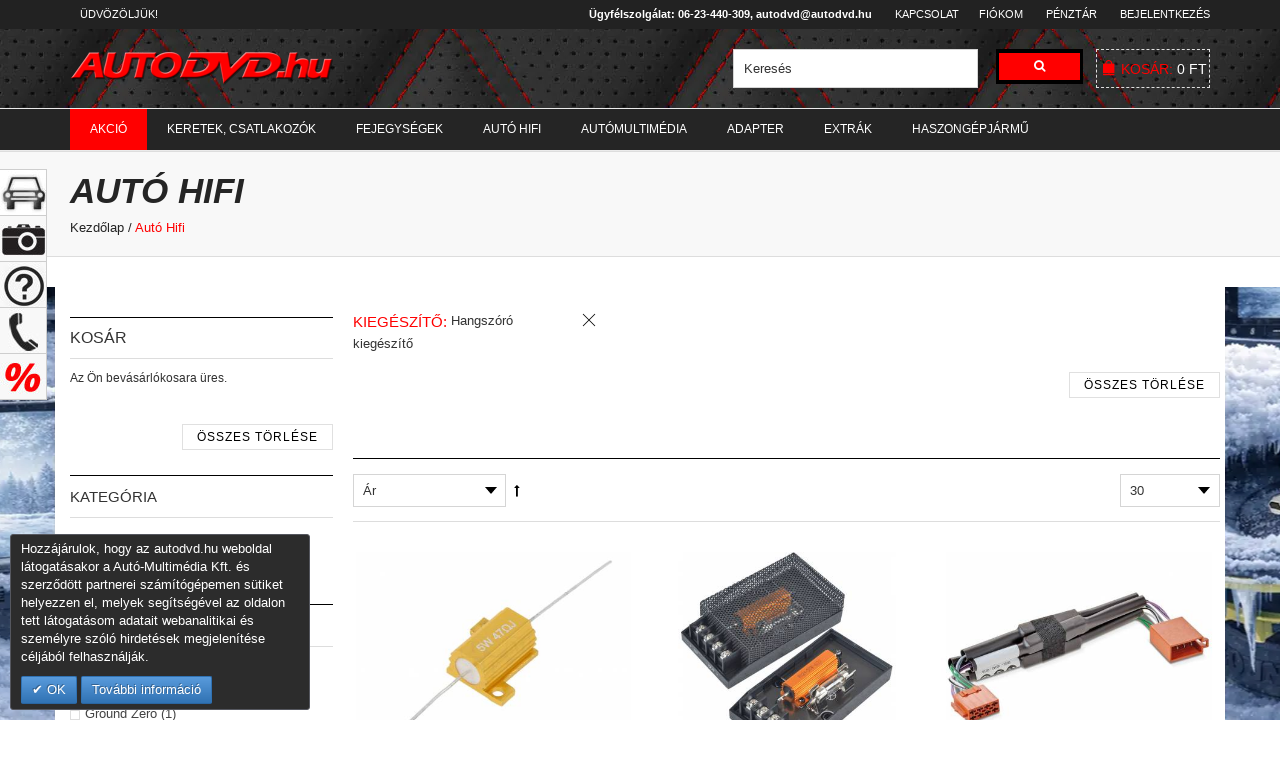

--- FILE ---
content_type: text/html; charset=UTF-8
request_url: https://www.autodvd.hu/auto-hifi/hangszoro_kiegeszito
body_size: 29146
content:
<!DOCTYPE html>
<html xmlns="http://www.w3.org/1999/xhtml" xml:lang="hu" lang="hu">
<head>
<meta http-equiv="Content-Type" content="text/html; charset=utf-8" />
<title>Autó Hifi - Hangszóró kiegészítő</title>
<meta name="viewport" content="width=device-width, initial-scale=1" />
<meta name="description" content="Autodvd.hu JVJ Autómultimédia, Tolatókamerák, Autó-Hifi, Autóextrák, Autómultimédia beszerelés, Fejtámla DVD beszerelés, Könyöklő DVD, DVD lejátszó autóba, Autóspecifikus fejegységek, Tető monitor beszerelés, Navigáció," />
<meta name="keywords" content="Autodvd.hu, JVJ Autómultimédia, Tolatókamerák, Autó-Hifi, Autóextrák, Autómultimédia beszerelés, Fejtámla DVD beszerelés, Könyöklő DVD, DVD lejátszó autóba, Autóspecifikus fejegységek, Tető monitor beszerelés, Navigáció," />
<meta name="robots" content="INDEX,FOLLOW" />
<!-- <link rel="icon" href="" type="image/x-icon" />
<link rel="shortcut icon" href="" type="image/x-icon" /> -->
<link rel="icon" href="https://www.autodvd.hu/skin/frontend/royal/default/favicon.png" type="image/png" />
<link rel="shortcut icon" href="https://www.autodvd.hu/skin/frontend/royal/default/favicon.png" type="image/png" />
<link rel="stylesheet" type="text/css" href="https://www.autodvd.hu/media/css/082781b8d9b4d9e2fda79e51fcf06f7a-1-SSL-1633692899.css" media="all" />
<link rel="stylesheet" type="text/css" href="https://www.autodvd.hu/media/css/fd54f96eac585c95b8ad491ec4398594-1-SSL-1473686385.css" media="print" />
<link rel="stylesheet" type="text/css" href="https://www.autodvd.hu/skin/frontend/royal/default/css/styles.css" media="all" />
<link rel="stylesheet" type="text/css" href="https://www.autodvd.hu/skin/frontend/base/default/dropfin/autosearch/css/style.css" media="all" />
<link rel="stylesheet" type="text/css" href="https://www.autodvd.hu/skin/frontend/base/default/css/elegento/ajax/ajax.css" media="all" />
<link rel="stylesheet" type="text/css" href="https://www.autodvd.hu/skin/frontend/base/default/css/elegento/ajax/ajaxlogin.css" media="all" />
<link rel="stylesheet" type="text/css" href="https://www.autodvd.hu/skin/frontend/base/default/css/elegento/menu/menu.css" media="all" />
<link rel="stylesheet" type="text/css" href="https://www.autodvd.hu/skin/frontend/base/default/css/tm/easycatalogimg.css" media="all" />
<link rel="stylesheet" type="text/css" href="https://www.autodvd.hu/skin/frontend/royal/default/css/elegento/bootstrap/bootstrap.css" media="all" />
<link rel="stylesheet" type="text/css" href="https://www.autodvd.hu/skin/frontend/royal/default/css/elegento/royal/royal.css" media="all" />
<link rel="canonical" href="https://www.autodvd.hu/auto-hifi" />
<!--[if IE]>
<link rel="stylesheet" type="text/css" href="https://www.autodvd.hu/media/css/a4139e8244d26962aa38d0a47ff31511-1-SSL-1473686385.css" media="all" />
<![endif]-->
<!--[if lte IE 8]>
<link rel="stylesheet" type="text/css" href="https://www.autodvd.hu/media/css/01f34877d22106de5bf4d391872cd70c-1-SSL-1473686385.css" media="all" />
<![endif]-->
<!-- Facebook Ads Extension for Magento -->
<!-- Facebook Pixel Code -->
<noscript><img height="1" width="1" style="display:none"
src="https://www.facebook.com/tr?id=386663251734261&ev=PageView&noscript=1&cd[source]=magento&cd[version]=1.9.2.4&cd[pluginVersion]=2.2.4&a=exmagento-1.9.2.4-2.2.4"
/></noscript>
<!-- End Facebook Pixel Code -->
<!-- Google Tag Manager -->
<!-- End Google Tag Manager -->
        <!-- Google Analytics -->
<!-- ÁRUKERESŐ.HU - PLEASE DO NOT MODIFY THE LINES BELOW -->
<!-- ÁRUKERESŐ.HU CODE END -->
    <meta property="og:title" content="Autó Hifi - Hangszóró kiegészítő" />
    <meta property="og:type" content="product.group" />
    <meta property="og:url" content="https://www.autodvd.hu/auto-hifi/hangszoro_kiegeszito" />
    <meta property="og:description" content="Autodvd.hu JVJ Autómultimédia, Tolatókamerák, Autó-Hifi, Autóextrák, Autómultimédia beszerelés, Fejtámla DVD beszerelés, Könyöklő DVD, DVD lejátszó autóba, Autóspecifikus fejegységek, Tető monitor beszerelés, Navigáció," />
    <meta property="og:site_name" content="Autodvd.hu" />
</head>
<body class=" catalog-category-view categorypath-auto-hifi category-auto-hifi  wide" >
    <div id="root-wrapper">
    <div class="wrapper">
            <noscript>
        <div class="global-site-notice noscript">
            <div class="notice-inner">
                <p>
                    <strong>JavaScript seems to be disabled in your browser.</strong><br />
                    You must have JavaScript enabled in your browser to utilize the functionality of this website.                </p>
            </div>
        </div>
    </noscript>
        <div class="page">
<div class="custom-block-headertop-container">
    </div>
<div class="header-container eg-headerstyle4">
    <div class="header-top-container">
        <div class="header-top header container">
            <div class="header-top-left">
                        <div class="welcome-container">
                <p class="welcome-msg">
                    Üdvözöljük!                                    </p>
            </div>
                                                        </div>
            <div class="header-top-right clearfix">
                                <div class="top-links">
                    <ul class="links">
                        <li class="first "><a href="https://www.autodvd.hu/customer/account/" title="Fiókom" >Fiókom</a></li>
                                                                <li class=" "><a href="https://www.autodvd.hu/checkout/" title="Pénztár" class="top-link-checkout">Pénztár</a></li>
                                <li class=" last "><a href="https://www.autodvd.hu/customer/account/login/referer/aHR0cHM6Ly93d3cuYXV0b2R2ZC5odS9hdXRvLWhpZmk_a2llZ2Vzeml0bz00Nzc,/" title="Bejelentkezés" class="eg-login-link">Bejelentkezés</a></li>
            </ul>
<strong><a style="text-transform:none;">Ügyfélszolgálat:  06-23-440-309, autodvd@autodvd.hu</a></strong>
 <a  href="https://www.autodvd.hu/autodvd_kapcsolat">Kapcsolat</a>                </div>
                                            </div>
        </div>
    </div>
    <div class="header-main-container">
        <div class="header-main header container">
            <div class="table">
                <div class="table-row">
                    <div class="nav-trigger-container table-cell">
                        <div class="nav-trigger grid-xs-show grid-sm-show">
                            <span class="fa fa-align-justify"></span>
                        </div>
                    </div>
                    <div class="header-main-left">
                        <a href="https://www.autodvd.hu/" title="Autodvd.hu" class="logo"><img src="https://www.autodvd.hu/skin/frontend/royal/default/images/logo.png" alt="Autodvd.hu" /></a>
                    </div>
                    <div class="header-main-right clearfix">
                        <div class="search-wrapper">
<form id="search_mini_form" action="https://www.autodvd.hu/catalogsearch/result/" method="get">
            <div class="form-search clearfix">
            <input id="search" type="text" name="q" value="" class="input-text required-entry" maxlength="128" placeholder="Keresés" />
            <button type="submit" title="Keresés" class="button"><span><span class="fa fa-search"></span></span></button>
            <div id="auto_search_loader" style="display: none;">
                <img alt="" src="https://www.autodvd.hu/skin/frontend/base/default/dropfin/autosearch/images/ajax-loader.gif">
            </div>
            <div id="search_autocomplete" class="search-autocomplete"></div>
        </div>
</form></div>
<div class="mini-cart is-empty">
    <div class="mini-cart-trigger">
        <a href="https://www.autodvd.hu/checkout/cart/" class="cart-summary" title="CART">
            <span class="cart-badge">
                <span class="badge-icon icon-royal icon-soppingbag-large theme-color"></span>
            </span>
            <span class="cart-label empty">Kosár:</span>
            <span class="subtotal">
                <span class="amount2">
                                            <span class="price">0 Ft</span>                                    </span>
            </span>
        </a>
    </div>
            	<div class="mini-cart-content">
            <div class="empty">Az Ön bevásárlókosara üres.</div>
		</div>
</div>                    </div>
                </div>
            </div>
        </div>
    </div>
    <div class="header-nav-container">
        <div class="header-nav header container">
            <div class="nav-container">
                <div class="widget widget-static-block"><div class="cdz-main-menu">
<div class="cdz-menu cdz-horizontal-menu  menu-wrapper cdz-translate" id="menu-4-6980cda2d29ac" data-megamenu='{"dropdownEffect":"translate","type":"0"}'>
	<ul class="groupmenu">
	<li class="item level0 menuakc level-top" >
	<a class="menu-link" href="https://www.autodvd.hu/keszleten-akcios_ar"> <span><span>Akció</span></span></a>
    </li><li class="item level0  level-top parent" >
	<a class="menu-link" href="https://www.autodvd.hu/autoradio-keretek-csatlakozok"> <span><span>Keretek, csatlakozók</span></span></a>
        <ul class="groupmenu-drop">
    	<li class="item level1  text-content" >
	        <div class=" groupmenu-drop-content groupmenu-width-24" style=" ">
        	        	<div class="row">
                        	<div class="col-sm-6"><ul>
<li class="menu_dd_li">
	<a class="menulazy" href="https://www.autodvd.hu/autoradio-keretek-csatlakozok/autoradio-keretek">
		<img class="lazy" data-src="https://www.autodvd.hu/media/menu/radiokeret_hflm.webp" alt="Autórádió keretek"/>
		<span class="menu_dd_t">Autórádió keretek</span>
		<span>1 és 2 DIN átalakítók</span>
    </a>
</li>
<li class="menu_dd_li">
	<a class="menulazy" href="https://www.autodvd.hu/autoradio-keretek-csatlakozok/radio-beepito-szett">
		<img class="lazy" data-src="https://www.autodvd.hu/media/menu/keretszett_hflm.webp" alt="Rádió beépítő szett"/>
		<span class="menu_dd_t">Rádió beépítő szett</span>
		<span>Rádió beépító szettek</span>
    </a>
</li>
<li class="menu_dd_li">
	<a class="menulazy" href="https://www.autodvd.hu/fejegysegek/autospecifikus-fejegysegek-2din">
		<img class="lazy" data-src="https://www.autodvd.hu/media/menu/radioszett_hflm.webp" alt="Autórádió szett"/>
		<span class="menu_dd_t">Autórádió szett</span>
		<span>Fejegység szettek</span>
    </a>
</li>
<li class="menu_dd_li">
	<a class="menulazy" href="https://www.autodvd.hu/autoradio-keretek-csatlakozok/autoradio-csatlakozo">
		<img class="lazy" data-src="https://www.autodvd.hu/media/menu/isocsatlako_hflm.webp" alt="ISO csatlakozók"/>
		<span class="menu_dd_t">ISO csatlakozók</span>
		<span>Autórádió csatlakozók</span>
    </a>
</li>
<li class="menu_dd_li">
	<a class="menulazy" href="https://www.autodvd.hu/autoradio-keretek-csatlakozok/antenna-adapter">
		<img class="lazy" data-src="https://www.autodvd.hu/media/menu/antennaadapter_hflm.webp" alt="Antenna adapter"/>
		<span class="menu_dd_t">Antenna adapter</span>
		<span>Antenna csatlakozók</span>
    </a>
</li>
<li class="menu_dd_li">
	<a class="menulazy" href="https://www.autodvd.hu/autoradio-keretek-csatlakozok/fejegyseg-csatlakozok">
		<img class="lazy" data-src="https://www.autodvd.hu/media/menu/autoradiocsatlakozo_hflm.webp" alt="Autórádió csatlakozók"/>
		<span class="menu_dd_t">Autórádió csatlakozók</span>
		<span>Alpine, JVC csatlakozók</span>
    </a>
</li>
</ul></div>
                        	<div class="col-sm-6"><ul>
<li class="menu_dd_li">
	<a class="menulazy" href="https://www.autodvd.hu/auto-hifi/hangszoro-beepito-keret">
		<img class="lazy" data-src="https://www.autodvd.hu/media/menu/hangszorokeret_hflm.webp" alt="Hangszóró keretek" />
		<span class="menu_dd_t">Hangszóró keretek</span>
		<span>Gyári hangszóró helyre univerzális</span>
    </a>
</li>
<li class="menu_dd_li">
	<a class="menulazy" href="https://www.autodvd.hu/autoradio-keretek-csatlakozok/auto-hangszoro-csatlakozo">
		<img class="lazy" data-src="https://www.autodvd.hu/media/menu/hangszorocsatlakozo_hflm.webp" alt="Hangszóró csatlakozók"/>
		<span class="menu_dd_t">Hangszóró csatlakozók</span>
		<span>Átalakító csatlakozók</span>
    </a>
</li>
<li class="menu_dd_li">
	<a class="menulazy" href="https://www.autodvd.hu/autoradio-keretek-csatlakozok/kormanytavvezerlok">
		<img class="lazy" data-src="https://www.autodvd.hu/media/menu/kormanytavvezerlo_hflm.webp" alt="Kormánytávvezérlők"/>
		<span class="menu_dd_t">Kormánytávvezérlők</span>
		<span>Multikormány adapterek</span>
    </a>
</li>
<li class="menu_dd_li">
	<a class="menulazy" href="https://www.autodvd.hu/autoradio-keretek-csatlakozok/aktiv-adapter">
		<img class="lazy" data-src="https://www.autodvd.hu/media/menu/erositoadapter_hflm.webp" alt="Aktív adapterek"/>
		<span class="menu_dd_t">Aktív adapterek</span>
		<span>Gyári erősítős rendszerekhez</span>
    </a>
</li>
<li class="menu_dd_li">
	<a class="menulazy" href="https://www.autodvd.hu/autoradio-keretek-csatlakozok/autoradio-csatlakozo/tolatokamera_">
		<img class="lazy" data-src="https://www.autodvd.hu/media/menu/tolatokameraadapter_hflm.webp" alt="Gyári kamera megtartó" />
		<span class="menu_dd_t">Gyári kamera megtartó</span>
		<span>Tolatókamera megtartó</span>
    </a>
</li>
<li class="menu_dd_li">
	<a class="menulazy" href="https://www.autodvd.hu/autoradio-keretek-csatlakozok/autoradio-csatlakozo/usb_">
		<img class="lazy" data-src="https://www.autodvd.hu/media/menu/usbadapter_hflm.webp" alt="Gyári USB megtartó" />
		<span class="menu_dd_t">Gyári USB megtartó</span>
		<span>USB csatlakozó megtartó</span>
    </a>
</li>
</ul></div>
                        	<div class="col-sm-12"><div class="keret-m-w">
<h4 align="center">A pontosabb keresés érdekében használja a márkaválasztót!</h4>
</div></div>
                        </div>
                </div>
</li>    </ul>
    </li><li class="item level0  level-top parent" >
	<a class="menu-link" href="https://www.autodvd.hu/fejegysegek"> <span><span>Fejegységek</span></span></a>
        <ul class="groupmenu-drop">
    	<li class="item level1  row no-dropdown" >
			<ul class="groupmenu-nondrop">
		<li class="item level2 col-sm-12 col need-unwrap" >
		<ul class="groupmenu-nondrop">
		<li class="item level3  text-content" >
	        <div class=" groupmenu-drop-content groupmenu-width-24" style=" ">
        	        	<div class="row">
                        	<div class="col-sm-6"><ul>
<li class="menu_dd_li">
	<a class="menulazy" href="https://www.autodvd.hu/fejegysegek/1din-mechanika-nelkuli-fejegyseg">
		<img class="lazy" data-src="https://www.autodvd.hu/media/menu/usbautoradio_hflm.webp" alt="1 DIN USB Fejegységek"/>
		<span class="menu_dd_t">1 DIN USB Fejegységek</span>
		<span>CD Mechanika nélküli rádiók</span>
    </a>
</li>
<li class="menu_dd_li">
	<a class="menulazy" href="https://www.autodvd.hu/fejegysegek/1din-mechanika-nelkuli-fejegyseg/bluetooth">
		<img class="lazy" data-src="https://www.autodvd.hu/media/menu/bluetoothautoradio_hflm.webp" alt="1 DIN BT Fejegységek"/>
		<span class="menu_dd_t">1 DIN BT Fejegységek</span>
		<span>Bluetooth autórádió</span>
    </a>
</li>
<li class="menu_dd_li">
	<a class="menulazy" href="https://www.autodvd.hu/fejegysegek/1din-autohifi-fejegyseg">
		<img class="lazy" data-src="https://www.autodvd.hu/media/menu/cdautoradio_hflm.webp" alt="1 DIN CD Fejegységek"/>
		<span class="menu_dd_t">1 DIN CD Fejegységek</span>
		<span>CD/USB autórádiók</span>
    </a>
</li>
<li class="menu_dd_li">
	<a class="menulazy" href="https://www.autodvd.hu/fejegysegek/2-din-cd-mp3-fejegyseg-autohifi">
		<img class="lazy" data-src="https://www.autodvd.hu/media/menu/2dinautoradio_hflm.webp" alt="2 DIN autórádió"/>
		<span class="menu_dd_t">2 DIN autórádió</span>
		<span>CD/USB autórádiók</span>
    </a>
</li>
<li class="menu_dd_li">
	<a class="menulazy" href="https://www.autodvd.hu/fejegysegek/1din-multimedias-fejegyseg">
		<img class="lazy" data-src="https://www.autodvd.hu/media/menu/1dinmultimedia_hflm.webp" alt="1 DIN Multimédiás"/>
		<span class="menu_dd_t">1 DIN Multimédiás</span>
		<span>1 DIN Multimédiás autórádió</span>
    </a>
</li>
</ul></div>
                        	<div class="col-sm-6"><ul>
<li class="menu_dd_li">
	<a class="menulazy" href="https://www.autodvd.hu/fejegysegek/2din-multimedias-fejegysegek">
		<img class="lazy" data-src="https://www.autodvd.hu/media/menu/2dinmultimedia_hflm.webp" alt="2 DIN Multimédiás"/>
		<span class="menu_dd_t">2 DIN Multimédiás</span>
		<span>Érintőképernyős rádiók</span>
    </a>
</li>
<li class="menu_dd_li">
	<a class="menulazy" href="https://www.autodvd.hu/fejegysegek/2din-multimedias-fejegysegek/apple_carplay_">
		<img class="lazy" data-src="https://www.autodvd.hu/media/menu/applecarplay_hflm.webp" alt="Apple Carplay fejegység"/>
		<span class="menu_dd_t">Apple Carplay fejegység</span>
		<span>Apple Carplay</span>
    </a>
</li>
<li class="menu_dd_li">
	<a class="menulazy" href="https://www.autodvd.hu/fejegysegek/2din-multimedias-fejegysegek/android_auto_">
		<img class="lazy" data-src="https://www.autodvd.hu/media/menu/androidauto_hflm.webp" alt="Android Auto fejegység"/>
		<span class="menu_dd_t">Android Auto fejegység</span>
		<span>Android Auto</span>
    </a>
</li>
<li class="menu_dd_li">
	<a class="menulazy" href="https://www.autodvd.hu/fejegysegek/2-din-navigacios-fejegysegek">
		<img class="lazy" data-src="https://www.autodvd.hu/media/menu/2dinnavigacio_hflm.webp" alt="2 DIN Navigáció"/>
		<span class="menu_dd_t">2 DIN Navigáció</span>
		<span>GPS navigáció</span>
    </a>
</li>
<li class="menu_dd_li">
	<a class="menulazy" href="https://www.autodvd.hu/fejegysegek/freestyle">
		<img class="lazy" data-src="https://www.autodvd.hu/media/menu/freestylemultimedia_hflm.webp" alt="2 DIN Navigáció"/>
		<span class="menu_dd_t">Freestyle multimédia</span>
		<span>8"-10" értintőképernyővel</span>
    </a>
</li>
</ul></div>
                        	<div class="col-sm-6"><ul>
<li class="menu_dd_li">
	<a class="menulazy" href="https://www.autodvd.hu/fejegysegek/autospecifikus-fejegysegek-2din">
		<img class="lazy" data-src="https://www.autodvd.hu/media/menu/radioszett_hflm.webp" alt="Autórádió szett"/>
		<span class="menu_dd_t">Autórádió szett</span>
		<span>Specifikus fejegységek</span>
    </a>
</li>
<li class="menu_dd_li">
	<a class="menulazy" href="https://www.autodvd.hu/fejegysegek/hajo_hifi">
		<img class="lazy" data-src="https://www.autodvd.hu/media/menu/hajoradio_hflm.webp" alt="Hajós fejegység"/>
		<span class="menu_dd_t">Hajós fejegység</span>
		<span>Hajó hifi</span>
    </a>
</li>
<li class="menu_dd_li">
	<a class="menulazy" href="https://www.autodvd.hu/fejegysegek/autohifi-kiegeszitok/taviranyito">
		<img class="lazy" data-src="https://www.autodvd.hu/media/menu/taviranyito_hflm.webp" alt="Távirányító"/>
		<span class="menu_dd_t">Távirányító</span>
		<span>Pioneer, Kenwood, hajó</span>
    </a>
</li>
<li class="menu_dd_li">
	<a class="menulazy" href="https://www.autodvd.hu/fejegysegek/autohifi-kiegeszitok/antenna_">
		<img class="lazy" data-src="https://www.autodvd.hu/media/menu/antenna_hflm.webp" alt="Antenna"/>
		<span class="menu_dd_t">Antenna</span>
		<span>AM/FM, GPS, DAB</span>
    </a>
</li>
<li class="menu_dd_li">
	<a class="menulazy" href="https://www.autodvd.hu/fejegysegek/autohifi-kiegeszitok/egyeb-usb_csatlakozo-hdmi_csatlakozo-mikrofon">
		<img class="lazy" data-src="https://www.autodvd.hu/media/menu/kiegeszitok_hflm.webp" alt="Egyéb kiegészítők"/>
		<span class="menu_dd_t">Egyéb kiegészítők</span>
		<span>USB csatlakozók</span>
    </a>
</li>
</ul></div>
                        	<div class="col-sm-6"><div class="groupdrop-banner"><a href="https://www.autodvd.hu/fejegysegek/kenwood-dmx9720xds-2din-fejegyseg.html">
<img class="img-responsive" src="https://www.autodvd.hu/media/menu/kenwood_dmx9720xds_autodvd.webp" alt="Fejegységek" loading="lazy" />
 </a></div></div>
                        </div>
                </div>
</li><li class="item level3  text-content" >
	        <div class=" groupmenu-drop-content groupmenu-width-24" style=" ">
        	        	<div class="row">
                        	<div class="col-sm-4"><div class="groupdrop-banner space-s" style="padding-top:30px">
	<a href="https://www.autodvd.hu/fejegysegek/alpine"><img class="img-responsive" src="https://www.autodvd.hu/media/menu/alpine-logo.webp" alt="Alpine" loading="lazy"/></a>
</div></div>
                        	<div class="col-sm-4"><div class="groupdrop-banner space-s" style="padding-top:30px">
	<a href="https://www.autodvd.hu/fejegysegek/blaupunkt?cat=23"><img class="img-responsive" src="https://www.autodvd.hu/media/menu/blaupunkt-logo.webp" alt="Blaupunkt" loading="lazy"/></a>
</div></div>
                        	<div class="col-sm-4"><div class="groupdrop-banner space-s" style="padding-top:25px">
	<a href="https://www.autodvd.hu/fejegysegek/kenwood-mp3"><img class="img-responsive" src="https://www.autodvd.hu/media/menu/kenwood-logo.webp" alt="Kenwood" loading="lazy"/></a>
</div></div>
                        	<div class="col-sm-4"><div class="groupdrop-banner space-s" style="padding-top:25px">
	<a href="https://www.autodvd.hu/fejegysegek/pioneer-mp3"><img class="img-responsive" src="https://www.autodvd.hu/media/menu/pioneer-logo.webp" alt="Pioneer" loading="lazy"/></a>
</div></div>
                        	<div class="col-sm-4"><div class="groupdrop-banner space-s" style="padding-top:25px">
	<a href="https://www.autodvd.hu/fejegysegek/sony-mp3"><img class="img-responsive" src="https://www.autodvd.hu/media/menu/sony_logo.webp" alt="Sony" loading="lazy" /></a>
</div></div>
                        	<div class="col-sm-4"></div>
                        </div>
                </div>
</li>	</ul>
	</li>	</ul>
	</li>    </ul>
    </li><li class="item level0  level-top parent" >
	<a class="menu-link" href="https://www.autodvd.hu/auto-hifi"> <span><span>Autó Hifi</span></span></a>
        <ul class="groupmenu-drop">
    	<li class="item level1  text-content" >
	        <div class=" groupmenu-drop-content groupmenu-width-24" style=" ">
        	        	<div class="row">
                        	<div class="col-sm-4"><div class="space-s">
<p class="groupdrop-title text-uppercase"><i class="menu-icon img-icon"><img src="https://www.autodvd.hu/media/menu/165-hangszoro-icon.jpg"></i> <a href="https://www.autodvd.hu/auto-hifi/auto-hifi-hangszorok">Hangszórók Összes</a></p>
<ul class="groupdrop-link">
<li class="item"><a href="https://www.autodvd.hu/auto-hifi/auto-hifi-hangszorok">Koax, komponens szettek</a></li>
<li class="item"><a href="https://www.autodvd.hu/auto-hifi/auto-hifi-hangszorok/specifikus_hangszoro_szett">Specifikus hangszórók</a></li>
<li class="item"><a href="https://www.autodvd.hu/auto-hifi/auto-hifi-hangszorok/magassugarzo">Magassugárzó</a></li>
<li class="item"><a href="https://www.autodvd.hu/auto-hifi/auto-hifi-csomagok">Hifi csomagok</a></li>
<li class="item"><a href="https://www.autodvd.hu/auto-hifi/auto-hifi-hangszorok/dobozos_hangszoro">Dobozos hangszórók</a></li>
<li class="item"><a href="https://www.autodvd.hu/auto-hifi/auto-hifi-hangszorok/hajo_hifi">Hajó hangszórók</a></li>
</ul>
</div>
<div class="space-s space-top">
<p class="groupdrop-title text-uppercase"><i class="menu-icon img-icon"><img src="https://www.autodvd.hu/media/menu/165-hangszoro-icon.jpg"></i> 16,5 cm Hangszórók</p>
<ul class="groupdrop-link">
<li class="item"><a href="https://www.autodvd.hu/auto-hifi/auto-hifi-hangszorok/16_cm_kozepsugarzo">16,5 cm középsugárzó</a></li>
<li class="item"><a href="https://www.autodvd.hu/auto-hifi/auto-hifi-hangszorok/16_cm_koaxialis">16,5 cm koaxilális</a></li>
<li class="item"><a href="https://www.autodvd.hu/auto-hifi/auto-hifi-hangszorok/16_cm_szett_komponens">16,5 cm szett/komponens</a></li>
</ul>
</div>
<div class="space-s space-top">
<p class="groupdrop-title text-uppercase"><i class="menu-icon img-icon"><img src="https://www.autodvd.hu/media/menu/130-hangszoro-icon.jpg"></i> 13 cm Hangszórók</p>
<ul class="groupdrop-link">
<li class="item"><a href="https://www.autodvd.hu/auto-hifi/auto-hifi-hangszorok/13_cm_kozepsugarzo">13 cm középsugárzó</a></li>
<li class="item"><a href="https://www.autodvd.hu/auto-hifi/auto-hifi-hangszorok/13_cm_koaxialis">13 cm koaxilális</a></li>
<li class="item"><a href="https://www.autodvd.hu/auto-hifi/auto-hifi-hangszorok/13_cm_szett_komponens">13 cm szett/komponens</a></li>
</ul>
</div>
<div class="space-s space-top">
<p class="groupdrop-title text-uppercase"><i class="menu-icon img-icon"><img src="https://www.autodvd.hu/media/menu/keret-hangszoro-icon.jpg"></i> Kiegészítők</p>
<ul class="groupdrop-link">
<li class="item"><a href="https://www.autodvd.hu/autoradio-keretek-csatlakozok/auto-hangszoro-csatlakozo">Hangszóró csatlakozó</a></li>
<li class="item"><a href="https://www.autodvd.hu/auto-hifi/hangszoro-beepito-keret">Hangszóró keret</a></li>
<li class="item"><a href="https://www.autodvd.hu/auto-hifi/hangszoro-racs">Hangszóró rács</a></li>
</ul>
</div></div>
                        	<div class="col-sm-4"><div class="line-right">
<div class="space-s">
<p class="groupdrop-title text-uppercase"><i class="menu-icon img-icon"><img src="https://www.autodvd.hu/media/menu/100-hangszoro-icon.jpg"></i> 10 cm Hangszórók</p>
<ul class="groupdrop-link">
<li class="item"><a href="https://www.autodvd.hu/auto-hifi/auto-hifi-hangszorok/10_cm_kozepsugarzo">10 cm középsugárzó</a></li>
<li class="item"><a href="https://www.autodvd.hu/auto-hifi/auto-hifi-hangszorok/10_cm_koaxialis">10 cm koaxilális</a></li>
<li class="item"><a href="https://www.autodvd.hu/auto-hifi/auto-hifi-hangszorok/10_cm_szett_komponens">10 cm szett/komponens</a></li>
</ul>
</div>
<div class="space-s space-top">
<p class="groupdrop-title text-uppercase"><i class="menu-icon img-icon"><img src="https://www.autodvd.hu/media/menu/200-hangszoro-icon.jpg"></i> 20 cm Hangszórók</p>
<ul class="groupdrop-link">
<li class="item"><a href="https://www.autodvd.hu/auto-hifi/auto-hifi-hangszorok/20_cm_kozepsugarzo">20 cm középsugárzó</a></li>
<li class="item"><a href="https://www.autodvd.hu/auto-hifi/auto-hifi-hangszorok/20_cm_koaxialis">20 cm koaxilális</a></li>
<li class="item"><a href="https://www.autodvd.hu/auto-hifi/auto-hifi-hangszorok/20_cm_szett_komponens">20 cm szett/komponens</a></li>
</ul>
</div>
<div class="space-s space-top">
<p class="groupdrop-title text-uppercase"><i class="menu-icon img-icon"><img src="https://www.autodvd.hu/media/menu/oval-hangszoro-icon.jpg"></i> Ovál Hangszórók</p>
<ul class="groupdrop-link">
<li class="item"><a href="https://www.autodvd.hu/auto-hifi/auto-hifi-hangszorok/oval_4x6">Ovál 4X6 Kisovál</a></li>
<li class="item"><a href="https://www.autodvd.hu/auto-hifi/auto-hifi-hangszorok/oval_6x8">Ovál 6X8 Ford, Mazda</a></li>
<li class="item"><a href="https://www.autodvd.hu/auto-hifi/auto-hifi-hangszorok/oval_6x9">Ovál 6X9 Nagyovál</a></li>
<li class="item"><a href="https://www.autodvd.hu/auto-hifi/auto-hifi-hangszorok/oval_6x9_szett_komponens">Ovál 6X9 szett/komponens</a></li>
</ul>
</div>
<div class="space-s space-top">
<p class="groupdrop-title text-uppercase"><i class="menu-icon img-icon"><img src="https://www.autodvd.hu/media/menu/87-hangszoro-icon.jpg"></i> Speciális Hangszórók</p>
<ul class="groupdrop-link">
<li class="item"><a href="https://www.autodvd.hu/auto-hifi/auto-hifi-hangszorok/5_8_cm_kozepsugarzo">6-8 cm középsugárzó</a></li>
<li class="item"><a href="https://www.autodvd.hu/auto-hifi/auto-hifi-hangszorok/8,7_cm_koaxialis">8,7 cm koaxiális</a></li>
<li class="item"><a href="https://www.autodvd.hu/auto-hifi/auto-hifi-hangszorok/12_cm_koaxialis">12 cm koaxiális</a></li>
</ul>
</div>
</div></div>
                        	<div class="col-sm-4"><div class="line-right">
<div class="space-s">
<p class="groupdrop-title text-uppercase"><i class="menu-icon img-icon"><img src="https://www.autodvd.hu/media/menu/melylada-icon.jpg"></i> <a href="https://www.autodvd.hu/auto-hifi/melysugarzo-melylada">Mélysugárzók</a></p>
<ul class="groupdrop-link">
<li class="item"><a href="https://www.autodvd.hu/auto-hifi/melysugarzo-melylada/melylada">Mélyláda</a></li>
<li class="item"><a href="https://www.autodvd.hu/auto-hifi/melysugarzo-melylada/melysugarzo_hangszoro">Mélysugárzó hangszóró</a></li>
<li class="item"><a href="https://www.autodvd.hu/auto-hifi/melysugarzo-melylada/aktiv_melysugarzo">Aktiv mélysugárzó</a></li>
<li class="item"><a href="https://www.autodvd.hu/auto-hifi/melysugarzo-melylada/aktiv_lapos_melysugarzo">Aktív lapos mélysugárzó</a></li>
<li class="item"><a href="https://www.autodvd.hu/auto-hifi/melysugarzo-melylada/melylada_szett">Mélyláda szett</a></li>
<li class="item"><a href="https://www.autodvd.hu/auto-hifi/melysugarzo-melylada/specifikus_melylada_szett">Specifikus mélyláda szett</a></li>
<li class="item"><a href="https://www.autodvd.hu/auto-hifi/melylada-doboz-ures/univerzalis_ures_lada">Univerzális üres láda</a></li>
<li class="item"><a href="https://www.autodvd.hu/auto-hifi/melylada-doboz-ures/specifikus_ures_lada">Specifikus üres láda</a></li>
</ul>
</div>
<div class="space-s space-top">
<p class="groupdrop-title text-uppercase"><i class="menu-icon img-icon"><img src="https://www.autodvd.hu/media/menu/erosito-icon.jpg"></i> <a href="https://www.autodvd.hu/auto-hifi/erosito-autohifi">Erősítő</a></p>
<ul class="groupdrop-link">
<li class="item"><a href="https://www.autodvd.hu/auto-hifi/erosito-autohifi/1_csatornas">1 csatornás</a></li>
<li class="item"><a href="https://www.autodvd.hu/auto-hifi/erosito-autohifi/2_csatornas">2 csatornás</a></li>
<li class="item"><a href="https://www.autodvd.hu/auto-hifi/erosito-autohifi/4_csatornas">4 csatornás</a></li>
<li class="item"><a href="https://www.autodvd.hu/auto-hifi/erosito-autohifi/5_csatornas">5 csatornás</a></li>
<li class="item"><a href="https://www.autodvd.hu/auto-hifi/erosito-autohifi/6_csatornas">6 csatornás</a></li>
</ul>
</div>
<div class="space-s space-top">
<p class="groupdrop-title text-uppercase"><i class="menu-icon img-icon"><img src="https://www.autodvd.hu/media/menu/dsp-processzor-icon.jpg"></i> <a href="https://www.autodvd.hu/auto-hifi/dsp-processzor">DSP processzor</a></p>
<ul class="groupdrop-link">
<li class="item"><a href="https://www.autodvd.hu/auto-hifi/dsp-processzor">DSP processzor</a></li>
<li class="item"><a href="https://www.autodvd.hu/auto-hifi/jelszint-atalakito">Jelszint átalakító</a></li>
<li class="item"><a href="https://www.autodvd.hu/auto-hifi/zavarszuro">Zavarszűrő</a></li>
</ul>
</div>
</div>
</div>
                        	<div class="col-sm-4">
<div class="space-s">
<p class="groupdrop-title text-uppercase"><i class="menu-icon img-icon"><img src="https://www.autodvd.hu/media/menu/kabel-icon.jpg"></i> <a href="https://www.autodvd.hu/auto-hifi/autohifi-kabelek">Kábelek</a></p>
<ul class="groupdrop-link">
<li class="item"><a href="https://www.autodvd.hu/auto-hifi/erosito-kabelszett">Kábelszett</a></li>
<li class="item"><a href="https://www.autodvd.hu/auto-hifi/autohifi-kabelek/rca_kabel">RCA Kábel</a></li>
<li class="item"><a href="https://www.autodvd.hu/auto-hifi/autohifi-kabelek/rca_y_kabel">RCA Y Kábel</a></li>
<li class="item"><a href="https://www.autodvd.hu/auto-hifi/autohifi-kabelek/tapkabel">Táp kábel</a></li>
<li class="item"><a href="https://www.autodvd.hu/auto-hifi/autohifi-kabelek/hangszoro_vezetek">Hangszóró vezeték</a></li>
</ul>
</div>
<div class="space-s space-top">
<p class="groupdrop-title text-uppercase"><i class="menu-icon img-icon"><img src="https://www.autodvd.hu/media/menu/csatlakozo-icon.jpg"></i> <a href="https://www.autodvd.hu/auto-hifi/saruk-rca-csatlakozok">Csatlakozók</a></p>
<ul class="groupdrop-link">
<li class="item"><a href="https://www.autodvd.hu/auto-hifi/saruk-rca-csatlakozok/rca">RCA</a></li>
<li class="item"><a href="https://www.autodvd.hu/autoradio-keretek-csatlakozok/auto-hangszoro-csatlakozo">Hangszóró saru</a></li>
<li class="item"><a href="https://www.autodvd.hu/auto-hifi/saruk-rca-csatlakozok/villas_saru">Villás saru</a></li>
<li class="item"><a href="https://www.autodvd.hu/auto-hifi/saruk-rca-csatlakozok/korsaru">Kör saru</a></li>
<li class="item"><a href="https://www.autodvd.hu/auto-hifi/saruk-rca-csatlakozok/erveghuvely">Érvéghüvely</a></li>
<li class="item"><a href="https://www.autodvd.hu/auto-hifi/saruk-rca-csatlakozok">Adapterek, csatlakozók</a></li>
<li class="item"><a href="https://www.autodvd.hu/auto-hifi/saruk-rca-csatlakozok/akkumulator_saru">Akkumulátor saru</a></li>
</ul>
</div>
<div class="space-s space-top">
<p class="groupdrop-title text-uppercase"><i class="menu-icon img-icon"><img src="https://www.autodvd.hu/media/menu/biztositek-icon.jpg"></i> <a href="https://www.autodvd.hu/auto-hifi/autohifi-biztositekhaz">Biztosíték</a></p>
<ul class="groupdrop-link">
<li class="item"><a href="https://www.autodvd.hu/auto-hifi/autohifi-biztositekhaz/biztositek_haz">Biztosítékház</a></li>
<li class="item"><a href="https://www.autodvd.hu/auto-hifi/autohifi-biztositekhaz">Biztosíték AGU, ANL, automata</a></li>
<li class="item"><a href="https://www.autodvd.hu/auto-hifi/autohifi-biztositekhaz/taposzto_blokk">Tápelosztó blokk</a></li>
</ul>
</div>
<div class="space-s space-top">
<p class="groupdrop-title text-uppercase"><i class="menu-icon img-icon"><img src="https://www.autodvd.hu/media/menu/kondenzator-icon.jpg"></i><a href="https://www.autodvd.hu/auto-hifi/autohifi-kondenzator">Kondenzátor</a></p>
<ul class="groupdrop-link">
<li class="item"><a href="https://www.autodvd.hu/auto-hifi/autohifi-kondenzator">Kondenzátor</a></li>
</ul>
</div>
</div>
                        	<div class="col-sm-4"><div class="line-right">
<div class="space-s">
<p class="groupdrop-title text-uppercase"><i class="menu-icon img-icon"><img src="https://www.autodvd.hu/media/menu/bitumen-icon.jpg"></i> <a href= "https://www.autodvd.hu/auto-hifi/bitumen-lap">Akkusztikai anyag</a></p>
<ul class="groupdrop-link">
<li class="item"><a href= "https://www.autodvd.hu/auto-hifi/bitumen-lap/bitumenlap">Bitumenlap</a></li>
<li class="item"><a href= "https://www.autodvd.hu/auto-hifi/bitumen-lap/hangszigetelo_anyag">Hangszigetelő lap</a></li>
<li class="item"><a href= "https://www.autodvd.hu/auto-hifi/bitumen-lap/csillapito_szivacs">Hangelnyelő szivacs</a></li>
<li class="item"><a href= "https://www.autodvd.hu/auto-hifi/bitumen-lap/ajto_szigetelo_szett">Ajtó szigetelő szett</a></li>
</ul>
</div>
<div class="space-s space-top">
<p class="groupdrop-title text-uppercase"><i class="menu-icon img-icon"><img src="https://www.autodvd.hu/media/menu/szerszam-icon.jpg"></i> <a href= "https://www.autodvd.hu/auto-hifi/radio-kiszedo-keszlet">Szerszámok</a></p>
<ul class="groupdrop-link">
<li class="item"><a href= "https://www.autodvd.hu/auto-hifi/radio-kiszedo-keszlet/radio_kiszedo">Rádió kiszedő</a></li>
<li class="item"><a href= "https://www.autodvd.hu/auto-hifi/radio-kiszedo-keszlet/karpit_szetszedo">Kárpit szétszedő</a></li>
<li class="item"><a href= "https://www.autodvd.hu/auto-hifi/szerelesi/anyagok">Szerelési anyagok</a></li>
<li class="item"><a href= "https://www.autodvd.hu/auto-hifi/szerelesi/anyagok/patent">Kárpit patent</a></li>
</ul>
</div>
<div class="space-s space-top">
<p class="groupdrop-title text-uppercase"><i class="menu-icon img-icon"><img src="https://www.autodvd.hu/media/menu/kiegeszito-icon.jpg"></i> Kiegészítők</p>
<ul class="groupdrop-link">
<li class="item"><a href= "https://www.autodvd.hu/auto-hifi/jelszint-atalakito">Jelszint átalakító</a></li>
<li class="item"><a href= "https://www.autodvd.hu/auto-hifi/hangszoro_kiegeszito">Hangváltó, védelem</a></li>
<li class="item"><a href= "https://www.autodvd.hu/auto-hifi/zavarszuro">Zavarszűrő</a></li>
</ul>
</div>
<div class="space-s space-top">
<p class="groupdrop-title text-uppercase"><i class="menu-icon img-icon"><img src="https://www.autodvd.hu/media/menu/karpit-icon.jpg"></i> Kárpit anyag</p>
<ul class="groupdrop-link">
<li class="item"><a href= "https://www.autodvd.hu/auto-hifi/bitumen-lap/karpit_anyag">Kárpit anyag</a></li>
<li class="item"><a href= "https://www.autodvd.hu/auto-hifi/bitumen-lap/hangszoro_selyem">Hangszóró selyem</a></li>
</ul>
</div>
<div class="space-s space-top">
<p class="groupdrop-title text-uppercase"><i class="menu-icon img-icon"> <img src="https://www.autodvd.hu/media/menu/sapka-icon.jpg"></i> <a href= "https://www.autodvd.hu/auto-hifi/ruhazat">Ruházat</a></p>
<ul class="groupdrop-link">
<li class="item"><a href= "https://www.autodvd.hu/auto-hifi/ruhazat">Ruházat</a></li>
</ul>
</div>
</div>
</div>
                        	<div class="col-sm-4"><div class="space-s">
<p class="groupdrop-title text-uppercase"><i class="menu-icon img-icon"><img src="https://www.autodvd.hu/media/wysiwyg/markak_mini.jpg"></i> Márkák</p>
<ul class="groupdrop-link">
<li class="item"><a href="https://www.autodvd.hu/auto-hifi/acv">ACV</a></li>
<li class="item"><a href="https://www.autodvd.hu/auto-hifi/alpine">Alpine</a></li>
<li class="item"><a href="https://www.autodvd.hu/auto-hifi/basser">Basser</a></li>
<li class="item"><a href="https://www.autodvd.hu/auto-hifi/blaupunkt">Blaupunkt</a></li>
<li class="item"><a href="https://www.autodvd.hu/auto-hifi/caliber">Caliber</a></li>
<li class="item"><a href="https://www.autodvd.hu/auto-hifi/cl_audio">CL Audio</a></li>
<li class="item"><a href="https://www.autodvd.hu/auto-hifi/comfort_mat">Comfort Mat</a></li>
<li class="item"><a href="https://www.autodvd.hu/auto-hifi/crunch">Crunch</a></li>
<li class="item"><a href="https://www.autodvd.hu/auto-hifi/focal">Focal</a></li>
<li class="item"><a href="https://www.autodvd.hu/auto-hifi/ground_zero">Ground Zero</a></li>
<li class="item"><a href="https://www.autodvd.hu/auto-hifi/helix">Helix</a></li>
<li class="item"><a href="https://www.autodvd.hu/auto-hifi/infinity">Infinity</a></li>
<li class="item"><a href="https://www.autodvd.hu/auto-hifi/jbl">JBL</a></li>
<li class="item"><a href="https://www.autodvd.hu/auto-hifi/kenwood">Kenwood</a></li>
<li class="item"><a href="https://www.autodvd.hu/auto-hifi/kicker">Kicker</a></li>
<li class="item"><a href="https://www.autodvd.hu/auto-hifi/kicx">Kicx</a></li>
<li class="item"><a href="https://www.autodvd.hu/auto-hifi/mb_quart">MB Quart</a></li>
<li class="item"><a href="https://www.autodvd.hu/auto-hifi/match">Match</a></li>
<li class="item"><a href="https://www.autodvd.hu/auto-hifi/pioneer">Pioneer</a></li>
<li class="item"><a href="https://www.autodvd.hu/auto-hifi/renegade">Renegade</a></li>
<li class="item"><a href="https://www.autodvd.hu/auto-hifi/sony">Sony</a></li>
<li class="item"><a href="https://www.autodvd.hu/auto-hifi/stinger">Stinger</a></li>
<li class="item"><a href="https://www.autodvd.hu/auto-hifi/4carmedia">4CarMedia</a></li>
</ul>
</div></div>
                        </div>
                </div>
</li>    </ul>
    </li><li class="item level0  level-top parent" >
	<a class="menu-link" href="https://www.autodvd.hu/automultimedia"> <span><span>Autómultimédia</span></span></a>
        <ul class="groupmenu-drop">
    	<li class="item level1  text-content" >
	        <div class=" groupmenu-drop-content groupmenu-width-24" style=" ">
        	        	<div class="row">
                        	<div class="col-sm-6"><ul>
<li class="menu_dd_li">
	<a class="menulazy" href="https://www.autodvd.hu/automultimedia/fejtamla-dvd-monitor">
		<img class="lazy" data-src="https://www.autodvd.hu/media/menu/fejtamladvd_hflm.webp" alt="Fejtámla DVD"/>
		<span class="menu_dd_t">Fejtámla DVD</span>
		<span>Beépített, felszerelhető monitorok</span>
    </a>
</li>
<li class="menu_dd_li">
	<a class="menulazy" href="https://www.autodvd.hu/automultimedia/monitor-tarto-konzol">
		<img class="lazy" data-src="https://www.autodvd.hu/media/menu/monitorkonzol_hflm.webp" alt="Tartó konzol"/>
		<span class="menu_dd_t">Tartó konzol</span>
		<span>Monitor, Tablet tartó konzol</span>
    </a>
</li>
<li class="menu_dd_li">
	<a class="menulazy" href="https://www.autodvd.hu/automultimedia/teto-dvd">
		<img class="lazy" data-src="https://www.autodvd.hu/media/menu/tetodvd_hflm.webp" alt="Tető DVD"/>
		<span class="menu_dd_t">Tető DVD</span>
		<span>Tetőkárpitra szerelhető DVD</span>
    </a>
</li>
<li class="menu_dd_li">
	<a class="menulazy" href="https://www.autodvd.hu/automultimedia/teto-monitor">
		<img class="lazy" data-src="https://www.autodvd.hu/media/menu/tetomonitor_hflm.webp" alt="Tető Monitor"/>
		<span class="menu_dd_t">Tető Monitor</span>
		<span>Tetőkárpitra Full HD monitor</span>
    </a>
</li>
<li class="menu_dd_li">
	<a class="menulazy" href="https://www.autodvd.hu/automultimedia/monitorok">
		<img class="lazy" data-src="https://www.autodvd.hu/media/menu/monitor_hflm.webp" alt="Monitorok"/>
		<span class="menu_dd_t">Monitorok</span>
		<span>Álló, talpas monitorok</span>
    </a>
</li>
<li class="menu_dd_li">
	<a class="menulazy" href="https://www.autodvd.hu/automultimedia/tukor-monitor-gps">
		<img class="lazy" data-src="https://www.autodvd.hu/media/menu/tukormonitor_hflm.webp" alt="Tükör monitor"/>
		<span class="menu_dd_t">Tükör monitor</span>
		<span>Visszapillantó tükörre</span>
    </a>
</li>
</ul></div>
                        	<div class="col-sm-6"><div class="groupdrop-banner"><a href="https://www.autodvd.hu/carplay-android-adapter"><img src="https://www.autodvd.hu/media/menu/smartphone-interface_menu.webp"  alt="Smartphone interface" loading="lazy"/></a>
</div>
<ul>
<li class="menu_dd_li">
	<a class="menulazy" href="https://www.autodvd.hu/fejegysegek/2din-multimedias-fejegysegek">
		<img class="lazy" data-src="https://www.autodvd.hu/media/menu/2dinmultimedia_hflm.webp" alt="2 DIN DVD lejátszók"/>
		<span class="menu_dd_t">2 DIN DVD lejátszók</span>
		<span>Érintőképernyő, DVD, BT</span>
    </a>
</li>
<li class="menu_dd_li">
	<a class="menulazy" href="https://www.autodvd.hu/fejegysegek/2-din-navigacios-fejegysegek">
		<img class="lazy" data-src="https://www.autodvd.hu/media/menu/2dinnavigacio_hflm.webp" alt="2 DIN navigációk"/>
		<span class="menu_dd_t">2 DIN navigációk</span>
		<span>Kenwood, Apple CarPlay</span>
    </a>
</li>
</ul></div>
                        	<div class="col-sm-6"><ul>
<li class="menu_dd_li">
	<a class="menulazy" href="https://www.autodvd.hu/tolatokamera/univerzalis-tolatokamera">
		<img class="lazy" data-src="https://www.autodvd.hu/media/menu/tolatokamera_hflm.webp" alt="Tolatókamera"/>
		<span class="menu_dd_t">Tolatókamera</span>
		<span>Univerzális tolatókamerák</span>
    </a>
</li>
<li class="menu_dd_li">
	<a class="menulazy" href="https://www.autodvd.hu/tolatokamera/autospecifikus-tolatokamera">
		<img class="lazy" data-src="https://www.autodvd.hu/media/menu/spectolatokamera_hflm.webp" alt="Specifikus tolatókamera"/>
		<span class="menu_dd_t">Specifikus tolatókamera</span>
		<span>Autóspecifikus tolatókamerák</span>
    </a>
</li>
<li class="menu_dd_li">
	<a class="menulazy" href="https://www.autodvd.hu/tolatokamera/tolatokamera-szett">
		<img class="lazy" data-src="https://www.autodvd.hu/media/menu/tolatokameraszett_hflm.webp" alt="Tolatókamera szett"/>
		<span class="menu_dd_t">Tolatókamera szett</span>
		<span>Monitor és kamera</span>
    </a>
</li>
<li class="menu_dd_li">
	<a class="menulazy" href="https://www.autodvd.hu/menetrogzito-kamera">
		<img class="lazy" data-src="https://www.autodvd.hu/media/menu/menetkamera_hflm.webp" alt="Menetrögzítő kamera"/>
		<span class="menu_dd_t">Menetrögzítő kamera</span>
		<span>Full HD, GPS</span>
    </a>
</li>
<li class="menu_dd_li">
	<a class="menulazy" href="https://www.autodvd.hu/automultimedia/infra-fejhallgato">
		<img class="lazy" data-src="https://www.autodvd.hu/media/menu/fejhallgato_hflm.webp" alt="Fejhallgatók"/>
		<span class="menu_dd_t">Fejhallgatók</span>
		<span>Vezetéknélküli fejhallgatók</span>
    </a>
</li>
</ul>
</div>
                        	<div class="col-sm-6"> <div class="groupdrop-banner"><a href="#"><img src="https://www.autodvd.hu/media/menu/multimedia_menu_tolatokamera.webp"  alt="Tolatókamera" loading="lazy"
 /></a></div></div>
                        </div>
                </div>
</li>    </ul>
    </li><li class="item level0  level-top parent" >
	<a class="menu-link" href="#"> <span><span>Adapter</span></span></a>
        <ul class="groupmenu-drop">
    	<li class="item level1  text-content" >
	        <div class=" groupmenu-drop-content groupmenu-width-24" style=" ">
        	        	<div class="row">
                        	<div class="col-sm-6"><ul>
<li class="menu_dd_li">
	<a class="menulazy" href="https://www.autodvd.hu/automarka/valaszto">
		<img class="lazy" data-src="https://www.autodvd.hu/media/menu/usbadapter2_hflm.webp" alt="USB/AUX/MP3/iPod Illesztők"/>
		<span class="menu_dd_t">USB/AUX/MP3/iPod Illesztők</span>
		<span>Gyári rádióra USB, AUX</span>
    </a>
</li>
<li class="menu_dd_li">
	<a class="menulazy" href="https://www.autodvd.hu/usb-aux-mp3-illeszto/bluetooth-adapter">
		<img class="lazy" data-src="https://www.autodvd.hu/media/menu/btadapter_hflm.webp" alt="Bluetooth adapterek"/>
		<span class="menu_dd_t">Bluetooth adapterek</span>
		<span>A2DP zenelejátszás, kihangosítás</span>
    </a>
</li>
<li class="menu_dd_li">
	<a class="menulazy" href="https://www.autodvd.hu/usb-aux-mp3-illeszto/yatour-mp3-usb-illeszto-egyeb-radiok">
		<img class="lazy" data-src="https://www.autodvd.hu/media/menu/usbadapter02.jpg" alt="Egyéb rádió illesztők"/>
		<span class="menu_dd_t">Egyéb rádió illesztők</span>
		<span>Becker, Blaupunkt</span>
    </a>
</li>
<li class="menu_dd_li">
	<a class="menulazy" href="https://www.autodvd.hu/usb-aux-mp3-illeszto/dension-tartozekok">
		<img class="lazy" data-src="https://www.autodvd.hu/media/menu/potkabel_hflm.webp" alt="Pót kábelek"/>
		<span class="menu_dd_t">Pót kábelek</span>
		<span>Csatlakozók, kábelek</span>
    </a>
</li>
<li class="menu_dd_li">
	<a class="menulazy" href="https://www.autodvd.hu/aux-adapter">
		<img class="lazy" data-src="https://www.autodvd.hu/media/menu/auxcsatlakozo_hflm.webp" alt="AUX adapterek"/>
		<span class="menu_dd_t">AUX adapterek</span>
		<span>AUX csatlakozás, bemenet</span>
    </a>
</li>
<li class="menu_dd_li">
	<a class="menulazy" href="https://www.autodvd.hu/multimedia-video-illeszto">
		<img class="lazy" data-src="https://www.autodvd.hu/media/menu/kameraadapter_hflm.webp" alt="Tolatókamera adapter"/>
		<span class="menu_dd_t">Tolatókamera adapter</span>
		<span>Kamera csatlakozás<span>
    </a>
</li>
</ul>
</div>
                        	<div class="col-sm-6"><ul>
<a class="menulazy" href="https://www.autodvd.hu/carplay-android-adapter">
<span class="menu_dd_t">Smartphone, okostelefon <br>adapterek. Gyári rendszerhez <br>Apple CarPlay, Android Auto <br>integráció</span>
</a>
<div class="groupdrop-banner space-s" style="padding-top:80px">
	<a href="https://www.autodvd.hu/carplay-android-adapter"><img class="img-responsive" src="https://www.autodvd.hu/media/menu/carplay-menu.webp" alt="CarPlay adapter" loading="lazy"/></a>
</div>
</ul></div>
                        	<div class="col-sm-12"><div class="keret-m-w">
<h4 align="center">A pontosabb keresés érdekében használja a márkaválasztót!</h4>
</div></div>
                        </div>
                </div>
</li>    </ul>
    </li><li class="item level0  level-top parent" >
	<a class="menu-link" href="#"> <span><span>Extrák</span></span></a>
        <ul class="groupmenu-drop">
    	<li class="item level1  text-content" >
	        <div class=" groupmenu-drop-content groupmenu-width-20" style=" ">
        	        	<div class="row">
                        	<div class="col-sm-6"><ul>
<li class="menu_dd_li">
	<a class="menulazy" href="https://www.autodvd.hu/ulesfutes">
		<img class="lazy" data-src="https://www.autodvd.hu/media/menu/ulesfutes_hflm.webp" alt="Ülésfűtés"/>
		<span class="menu_dd_t">Ülésfűtés</span>
		<span>Több fokozatú, beépíthető</span>
    </a>
</li>
<li class="menu_dd_li">
	<a class="menulazy" href="https://www.autodvd.hu/bluetooth-telefon-kihagosito/bluetooth-kihangosito">
		<img class="lazy" data-src="https://www.autodvd.hu/media/menu/telefonkihangosito_hflm.webp" alt="Telefon kihangosító"/>
		<span class="menu_dd_t">Telefon kihangosító</span>
		<span>Bluetooth kihangosítók</span>
    </a>
</li>
<li class="menu_dd_li">
	<a class="menulazy" href="https://www.autodvd.hu/bluetooth-telefon-kihagosito/parrot-iso-kabelek">
		<img class="lazy" data-src="https://www.autodvd.hu/media/menu/kihangositokabel_hflm.webp" alt="Parrot ISO kábelek"/>
		<span class="menu_dd_t">Parrot ISO kábelek</span>
		<span>Kihangosító adapter kábel</span>
    </a>
</li>
<li class="menu_dd_li">
	<a class="menulazy" href="https://www.autodvd.hu/bluetooth-telefon-kihagosito/tartok">
		<img class="lazy" data-src="https://www.autodvd.hu/media/menu/telefontarto_hflm.webp" alt="Telefon tartók"/>
		<span class="menu_dd_t">Telefon tartók</span>
		<span>Dension UniMount</span>
    </a>
</li>
</ul></div>
                        	<div class="col-sm-6"><ul>
<li class="menu_dd_li">
	<a class="menulazy" href="https://www.autodvd.hu/menetrogzito-kamera">
		<img class="lazy" data-src="https://www.autodvd.hu/media/menu/menetkamera_hflm.webp" alt="Menetrögzítő kamera"/>
		<span class="menu_dd_t">Menetrögzítő kamera</span>
		<span>Full HD, GPS</span>
    </a>
</li>
<li class="menu_dd_li">
	<a class="menulazy" href="https://www.autodvd.hu/tolatoradar">
		<img class="lazy" data-src="https://www.autodvd.hu/media/menu/tolatoradar_hflm.webp" alt="Tolatóradar"/>
		<span class="menu_dd_t">Tolatóradar</span>
		<span>Ultrahangos szenzor</span>
    </a>
</li>
<li class="menu_dd_li">
	<a class="menulazy" href="https://www.autodvd.hu/inverter-konverter">
		<img class="lazy" data-src="https://www.autodvd.hu/media/menu/inverter_hflm.webp" alt="Inverterek, Konverterek"/>
		<span class="menu_dd_t">Inverterek, Konverterek</span>
		<span>Áramátalakítók</span>
    </a>
</li>
<li class="menu_dd_li">
	<a class="menulazy" href="https://www.autodvd.hu/auto-extrak">
		<img class="lazy" data-src="https://www.autodvd.hu/media/menu/kiegeszitok01.jpg" alt="Kiegészítők"/>
		<span class="menu_dd_t">Kiegészítők</span>
		<span>Egyéb kiegészítők</span>
    </a>
</li>
</ul></div>
                        	<div class="col-sm-12"><div class="groupdrop-banner"><a href="https://www.autodvd.hu/ulesfutes"><img class="img-responsive" src="https://www.autodvd.hu/media/menu/ulesfutes-extrak-menu.webp" alt="Ülésfűtés" loading="lazy" /></a></div>
<br>
<div class="groupdrop-banner"><a href="https://www.autodvd.hu/ajandekkartya.html"><img class="img-responsive" src="https://www.autodvd.hu/media/menu/ajandek-extrak-menu.webp" alt="Ajándékkártya" loading="lazy" /></a></div>
</div>
                        </div>
                </div>
</li>    </ul>
    </li><li class="item level0  level-top parent" >
	<a class="menu-link" href="https://www.autodvd.hu/haszongepjarmu-kamera"> <span><span>Haszongépjármű</span></span></a>
        <ul class="groupmenu-drop">
    	<li class="item level1  text-content" >
	    	<img class="groupdrop-banner-pos" src="https://www.autodvd.hu/media/menu/haszon-menu.webp " style="right:0px; bottom:0px" />
	    <div class=" groupmenu-drop-content groupmenu-width-24" style=" ">
        	        	<div class="row">
                        	<div class="col-sm-6"><ul>
<li class="menu_dd_li">
	<a class="menulazy" href="https://www.autodvd.hu/haszongepjarmu-kamera/teherauto-kamera">
		<img class="lazy" data-src="https://www.autodvd.hu/media/menu/haszonkamera_hflm.webp" alt="Kamerák"/>
		<span class="menu_dd_t">Kamerák</span>
		<span>Tolatókamera, Speciális kamera</span>
    </a>
</li>
<li class="menu_dd_li">
	<a class="menulazy" href="https://www.autodvd.hu/haszongepjarmu-kamera/specifikus-haszon-kamera">
		<img class="lazy" data-src="https://www.autodvd.hu/media/menu/haszonspeckamera_hflm.webp" alt="Specifikus Kamerák"/>
		<span class="menu_dd_t">Specifikus Kamerák</span>
		<span>Féklámpa tolatókamera, Sprinter</span>
    </a>
</li>
<li class="menu_dd_li">
	<a class="menulazy" href="https://www.autodvd.hu/haszongepjarmu-kamera/tolatokamera-szett">
		<img class="lazy" data-src="https://www.autodvd.hu/media/menu/speckameraszett_hflm.webp" alt="Kamera Szett"/>
		<span class="menu_dd_t">Kamera Szett</span>
		<span>Monitor és kamera szettben</span>
    </a>
</li>
<li class="menu_dd_li">
	<a class="menulazy" href="https://www.autodvd.hu/haszongepjarmu-kamera/tolatokamera-szett-specifikus">
		<img class="lazy" data-src="https://www.autodvd.hu/media/menu/haszonkameraszett_hflm.webp" alt="Specifikus Kamera Szett"/>
		<span class="menu_dd_t">Specifikus Kamera Szett</span>
		<span>Monitor és kamera szettben</span>
    </a>
</li>
<li class="menu_dd_li">
	<a class="menulazy" href="https://www.autodvd.hu/haszongepjarmu-kamera/monitorok">
		<img class="lazy" data-src="https://www.autodvd.hu/media/menu/haszonmonitor_hflm.webp" alt="Monitorok"/>
		<span class="menu_dd_t">Monitorok</span>
		<span>7", 9" Quad monitorok</span>
    </a>
</li>
<li class="menu_dd_li">
	<a class="menulazy" href="https://www.autodvd.hu/busz-multimedia/busz-monitor">
		<img class="lazy" data-src="https://www.autodvd.hu/media/menu/buszmonitor01.jpg" alt="Busz monitorok"/>
		<span class="menu_dd_t">Busz monitorok</span>
		<span>15-32" FHD fémházas monitorok</span>
    </a>
</li>
</ul></div>
                        	<div class="col-sm-6"><ul>
<li class="menu_dd_li">
	<a class="menulazy" href="https://www.autodvd.hu/haszongepjarmu-kamera/wireless-rendszer">
		<img class="lazy" data-src="https://www.autodvd.hu/media/menu/wifikameraszett_hflm.webp" alt="Wireless rendszer"/>
		<span class="menu_dd_t">Wireless rendszer</span>
		<span>Vezeték nélküli rendszerek</span>
    </a>
</li>
<li class="menu_dd_li">
	<a class="menulazy" href="https://www.autodvd.hu/haszongepjarmu-kamera/dvr-adatrogzito">
		<img class="lazy" data-src="https://www.autodvd.hu/media/menu/dvr_hflm.webp" alt="DVR, adatrögzítő"/>
		<span class="menu_dd_t">DVR, adatrögzítő</span>
		<span>Videó és hangrögzítés</span>
    </a>
</li>
<li class="menu_dd_li">
	<a class="menulazy" href="https://www.autodvd.hu/haszongepjarmu-kamera/termal-kamera/flir-ir313gt-termal-ho-kamera.html">
		<img class="lazy" data-src="https://www.autodvd.hu/media/menu/hokamera_hflm.webp" alt="Termálkamera"/>
		<span class="menu_dd_t">Termálkamera</span>
		<span>FLIR, Hőkamera</span>
    </a>
</li>
<li class="menu_dd_li">
	<a class="menulazy" href="https://www.autodvd.hu/haszongepjarmu-kamera/psvt-control-box">
		<img class="lazy" data-src="https://www.autodvd.hu/media/menu/controlbox_hflm.webp" alt="Control Box"/>
		<span class="menu_dd_t">Control Box</span>
		<span>PSVT Quad processzor</span>
    </a>
</li>
<li class="menu_dd_li">
	<a class="menulazy" href="https://www.autodvd.hu/haszongepjarmu-kamera/kamera-kabelek">
		<img class="lazy" data-src="https://www.autodvd.hu/media/menu/kamerakabel_hflm.webp" alt="Kábelek"/>
		<span class="menu_dd_t">Kábelek</span>
		<span>Toldó, Spirál kábelek</span>
    </a>
</li>
<li class="menu_dd_li">
	<a class="menulazy" href="https://www.autodvd.hu/haszongepjarmu-kamera/tartozekok">
		<img class="lazy" data-src="https://www.autodvd.hu/media/menu/haszonkiegeszitok_hflm.webp" alt="Tartozékok"/>
		<span class="menu_dd_t">Tartozékok</span>
		<span>Akkumulátor, mágnes talp</span>
    </a>
</li>
</ul></div>
                        	<div class="col-sm-6"><ul>
<li class="menu_dd_li">
	<a class="menulazy" href="https://www.autodvd.hu/inverter-konverter/inverter-24v-230v">
		<img class="lazy" data-src="https://www.autodvd.hu/media/menu/inverter_hflm.webp" alt="Inverter 24V/230V"/>
		<span class="menu_dd_t">Inverter 24V/230V</span>
		<span>24V-ból 230V inverter</span>
    </a>
</li>
<li class="menu_dd_li">
	<a class="menulazy" href="https://www.autodvd.hu/inverter-konverter/konverter-24v-12v">
		<img class="lazy" data-src="https://www.autodvd.hu/media/menu/konverter_hflm.webp" alt="Konverter 24V/12V"/>
		<span class="menu_dd_t">Konverter 24V/12V</span>
		<span>24V-ból 12V konverter</span>
    </a>
</li>
<li class="menu_dd_li">
	<a class="menulazy" href="https://www.autodvd.hu/busz-multimedia/busz-kihangosito">
		<img class="lazy" data-src="https://www.autodvd.hu/media/menu/buszmikrofon_hflm.webp" alt="Mikrofon Erősítő"/>
		<span class="menu_dd_t">Mikrofon Erősítő</span>
		<span>Erősítő, vezetéknélküli</span>
    </a>
</li>
<li class="menu_dd_li">
	<a class="menulazy" href="https://www.autodvd.hu/busz-multimedia/mikrofon">
		<img class="lazy" data-src="https://www.autodvd.hu/media/menu/mikrofon01.jpg" alt="Mikrofon"/>
		<span class="menu_dd_t">Mikrofon</span>
		<span>Vezetékes, vezetéknélküli</span>
    </a>
</li>
<li class="menu_dd_li">
	<a class="menulazy" href="https://www.autodvd.hu/automultimedia/monitor-tarto-konzol">
		<img class="lazy" data-src="https://www.autodvd.hu/media/menu/tartokonzol_hflm.webp" alt="Tartó konzol"/>
		<span class="menu_dd_t">Tartó konzol</span>
		<span>Monitor tartó konzol</span>
    </a>
</li>
</ul></div>
                        	<div class="col-sm-6"></div>
                        </div>
                </div>
</li>    </ul>
    </li>	</ul>
</div>
</div></div>
            </div>
        </div>
    </div>
</div>
<div class="custom-block-headerbottom-container">
    </div>
<div class="mobile-nav-wrapper">
    <div class="search-wrapper">
<form id="search_mini_form_mobile" action="https://www.autodvd.hu/catalogsearch/result/" method="get">
    <div class="form-search clearfix">
        <input id="search_mobile" type="text" name="q" value="" class="input-text" maxlength="128" />
        <button type="submit" title="Keresés" class="button"><span><span class="fa fa-search"></span></span></button>
        <div id="search_autocomplete_mobile" class="search-autocomplete"></div>
    </div>
</form>
    <a href="/automarka/valaszto"><div id="valaszto-mobile"></div></a>
	<a href="/automultimedia-kepgaleria"><div id="kep-galeria-mobile"></div></a>
    <a href="/segitseg"><div id="informacio-mobile"></div></a>
	<a href="/autodvd_kapcsolat"><div id="kapcsolat-mobile"></div></a>
	<a href="/akcios-termekek"><div id="akcio_o-mobile"></div></a></div>
    <div class="cdz-header-menu">
        <div class="container">
            <div class="cdz-header-menu-content">
                <div class="col-sm-18 cdz-content-megamenu">
                    <div class="widget widget-static-block"><div class="cdz-main-menu">
<div class="cdz-menu cdz-horizontal-menu  menu-wrapper cdz-translate" id="menu-4-6980cda2d29ac" data-megamenu='{"dropdownEffect":"translate","type":"0"}'>
	<ul class="groupmenu">
	<li class="item level0 menuakc level-top" >
	<a class="menu-link" href="https://www.autodvd.hu/keszleten-akcios_ar"> <span><span>Akció</span></span></a>
    </li><li class="item level0  level-top parent" >
	<a class="menu-link" href="https://www.autodvd.hu/autoradio-keretek-csatlakozok"> <span><span>Keretek, csatlakozók</span></span></a>
        <ul class="groupmenu-drop">
    	<li class="item level1  text-content" >
	        <div class=" groupmenu-drop-content groupmenu-width-24" style=" ">
        	        	<div class="row">
                        	<div class="col-sm-6"><ul>
<li class="menu_dd_li">
	<a class="menulazy" href="https://www.autodvd.hu/autoradio-keretek-csatlakozok/autoradio-keretek">
		<img class="lazy" data-src="https://www.autodvd.hu/media/menu/radiokeret_hflm.webp" alt="Autórádió keretek"/>
		<span class="menu_dd_t">Autórádió keretek</span>
		<span>1 és 2 DIN átalakítók</span>
    </a>
</li>
<li class="menu_dd_li">
	<a class="menulazy" href="https://www.autodvd.hu/autoradio-keretek-csatlakozok/radio-beepito-szett">
		<img class="lazy" data-src="https://www.autodvd.hu/media/menu/keretszett_hflm.webp" alt="Rádió beépítő szett"/>
		<span class="menu_dd_t">Rádió beépítő szett</span>
		<span>Rádió beépító szettek</span>
    </a>
</li>
<li class="menu_dd_li">
	<a class="menulazy" href="https://www.autodvd.hu/fejegysegek/autospecifikus-fejegysegek-2din">
		<img class="lazy" data-src="https://www.autodvd.hu/media/menu/radioszett_hflm.webp" alt="Autórádió szett"/>
		<span class="menu_dd_t">Autórádió szett</span>
		<span>Fejegység szettek</span>
    </a>
</li>
<li class="menu_dd_li">
	<a class="menulazy" href="https://www.autodvd.hu/autoradio-keretek-csatlakozok/autoradio-csatlakozo">
		<img class="lazy" data-src="https://www.autodvd.hu/media/menu/isocsatlako_hflm.webp" alt="ISO csatlakozók"/>
		<span class="menu_dd_t">ISO csatlakozók</span>
		<span>Autórádió csatlakozók</span>
    </a>
</li>
<li class="menu_dd_li">
	<a class="menulazy" href="https://www.autodvd.hu/autoradio-keretek-csatlakozok/antenna-adapter">
		<img class="lazy" data-src="https://www.autodvd.hu/media/menu/antennaadapter_hflm.webp" alt="Antenna adapter"/>
		<span class="menu_dd_t">Antenna adapter</span>
		<span>Antenna csatlakozók</span>
    </a>
</li>
<li class="menu_dd_li">
	<a class="menulazy" href="https://www.autodvd.hu/autoradio-keretek-csatlakozok/fejegyseg-csatlakozok">
		<img class="lazy" data-src="https://www.autodvd.hu/media/menu/autoradiocsatlakozo_hflm.webp" alt="Autórádió csatlakozók"/>
		<span class="menu_dd_t">Autórádió csatlakozók</span>
		<span>Alpine, JVC csatlakozók</span>
    </a>
</li>
</ul></div>
                        	<div class="col-sm-6"><ul>
<li class="menu_dd_li">
	<a class="menulazy" href="https://www.autodvd.hu/auto-hifi/hangszoro-beepito-keret">
		<img class="lazy" data-src="https://www.autodvd.hu/media/menu/hangszorokeret_hflm.webp" alt="Hangszóró keretek" />
		<span class="menu_dd_t">Hangszóró keretek</span>
		<span>Gyári hangszóró helyre univerzális</span>
    </a>
</li>
<li class="menu_dd_li">
	<a class="menulazy" href="https://www.autodvd.hu/autoradio-keretek-csatlakozok/auto-hangszoro-csatlakozo">
		<img class="lazy" data-src="https://www.autodvd.hu/media/menu/hangszorocsatlakozo_hflm.webp" alt="Hangszóró csatlakozók"/>
		<span class="menu_dd_t">Hangszóró csatlakozók</span>
		<span>Átalakító csatlakozók</span>
    </a>
</li>
<li class="menu_dd_li">
	<a class="menulazy" href="https://www.autodvd.hu/autoradio-keretek-csatlakozok/kormanytavvezerlok">
		<img class="lazy" data-src="https://www.autodvd.hu/media/menu/kormanytavvezerlo_hflm.webp" alt="Kormánytávvezérlők"/>
		<span class="menu_dd_t">Kormánytávvezérlők</span>
		<span>Multikormány adapterek</span>
    </a>
</li>
<li class="menu_dd_li">
	<a class="menulazy" href="https://www.autodvd.hu/autoradio-keretek-csatlakozok/aktiv-adapter">
		<img class="lazy" data-src="https://www.autodvd.hu/media/menu/erositoadapter_hflm.webp" alt="Aktív adapterek"/>
		<span class="menu_dd_t">Aktív adapterek</span>
		<span>Gyári erősítős rendszerekhez</span>
    </a>
</li>
<li class="menu_dd_li">
	<a class="menulazy" href="https://www.autodvd.hu/autoradio-keretek-csatlakozok/autoradio-csatlakozo/tolatokamera_">
		<img class="lazy" data-src="https://www.autodvd.hu/media/menu/tolatokameraadapter_hflm.webp" alt="Gyári kamera megtartó" />
		<span class="menu_dd_t">Gyári kamera megtartó</span>
		<span>Tolatókamera megtartó</span>
    </a>
</li>
<li class="menu_dd_li">
	<a class="menulazy" href="https://www.autodvd.hu/autoradio-keretek-csatlakozok/autoradio-csatlakozo/usb_">
		<img class="lazy" data-src="https://www.autodvd.hu/media/menu/usbadapter_hflm.webp" alt="Gyári USB megtartó" />
		<span class="menu_dd_t">Gyári USB megtartó</span>
		<span>USB csatlakozó megtartó</span>
    </a>
</li>
</ul></div>
                        	<div class="col-sm-12"><div class="keret-m-w">
<h4 align="center">A pontosabb keresés érdekében használja a márkaválasztót!</h4>
</div></div>
                        </div>
                </div>
</li>    </ul>
    </li><li class="item level0  level-top parent" >
	<a class="menu-link" href="https://www.autodvd.hu/fejegysegek"> <span><span>Fejegységek</span></span></a>
        <ul class="groupmenu-drop">
    	<li class="item level1  row no-dropdown" >
			<ul class="groupmenu-nondrop">
		<li class="item level2 col-sm-12 col need-unwrap" >
		<ul class="groupmenu-nondrop">
		<li class="item level3  text-content" >
	        <div class=" groupmenu-drop-content groupmenu-width-24" style=" ">
        	        	<div class="row">
                        	<div class="col-sm-6"><ul>
<li class="menu_dd_li">
	<a class="menulazy" href="https://www.autodvd.hu/fejegysegek/1din-mechanika-nelkuli-fejegyseg">
		<img class="lazy" data-src="https://www.autodvd.hu/media/menu/usbautoradio_hflm.webp" alt="1 DIN USB Fejegységek"/>
		<span class="menu_dd_t">1 DIN USB Fejegységek</span>
		<span>CD Mechanika nélküli rádiók</span>
    </a>
</li>
<li class="menu_dd_li">
	<a class="menulazy" href="https://www.autodvd.hu/fejegysegek/1din-mechanika-nelkuli-fejegyseg/bluetooth">
		<img class="lazy" data-src="https://www.autodvd.hu/media/menu/bluetoothautoradio_hflm.webp" alt="1 DIN BT Fejegységek"/>
		<span class="menu_dd_t">1 DIN BT Fejegységek</span>
		<span>Bluetooth autórádió</span>
    </a>
</li>
<li class="menu_dd_li">
	<a class="menulazy" href="https://www.autodvd.hu/fejegysegek/1din-autohifi-fejegyseg">
		<img class="lazy" data-src="https://www.autodvd.hu/media/menu/cdautoradio_hflm.webp" alt="1 DIN CD Fejegységek"/>
		<span class="menu_dd_t">1 DIN CD Fejegységek</span>
		<span>CD/USB autórádiók</span>
    </a>
</li>
<li class="menu_dd_li">
	<a class="menulazy" href="https://www.autodvd.hu/fejegysegek/2-din-cd-mp3-fejegyseg-autohifi">
		<img class="lazy" data-src="https://www.autodvd.hu/media/menu/2dinautoradio_hflm.webp" alt="2 DIN autórádió"/>
		<span class="menu_dd_t">2 DIN autórádió</span>
		<span>CD/USB autórádiók</span>
    </a>
</li>
<li class="menu_dd_li">
	<a class="menulazy" href="https://www.autodvd.hu/fejegysegek/1din-multimedias-fejegyseg">
		<img class="lazy" data-src="https://www.autodvd.hu/media/menu/1dinmultimedia_hflm.webp" alt="1 DIN Multimédiás"/>
		<span class="menu_dd_t">1 DIN Multimédiás</span>
		<span>1 DIN Multimédiás autórádió</span>
    </a>
</li>
</ul></div>
                        	<div class="col-sm-6"><ul>
<li class="menu_dd_li">
	<a class="menulazy" href="https://www.autodvd.hu/fejegysegek/2din-multimedias-fejegysegek">
		<img class="lazy" data-src="https://www.autodvd.hu/media/menu/2dinmultimedia_hflm.webp" alt="2 DIN Multimédiás"/>
		<span class="menu_dd_t">2 DIN Multimédiás</span>
		<span>Érintőképernyős rádiók</span>
    </a>
</li>
<li class="menu_dd_li">
	<a class="menulazy" href="https://www.autodvd.hu/fejegysegek/2din-multimedias-fejegysegek/apple_carplay_">
		<img class="lazy" data-src="https://www.autodvd.hu/media/menu/applecarplay_hflm.webp" alt="Apple Carplay fejegység"/>
		<span class="menu_dd_t">Apple Carplay fejegység</span>
		<span>Apple Carplay</span>
    </a>
</li>
<li class="menu_dd_li">
	<a class="menulazy" href="https://www.autodvd.hu/fejegysegek/2din-multimedias-fejegysegek/android_auto_">
		<img class="lazy" data-src="https://www.autodvd.hu/media/menu/androidauto_hflm.webp" alt="Android Auto fejegység"/>
		<span class="menu_dd_t">Android Auto fejegység</span>
		<span>Android Auto</span>
    </a>
</li>
<li class="menu_dd_li">
	<a class="menulazy" href="https://www.autodvd.hu/fejegysegek/2-din-navigacios-fejegysegek">
		<img class="lazy" data-src="https://www.autodvd.hu/media/menu/2dinnavigacio_hflm.webp" alt="2 DIN Navigáció"/>
		<span class="menu_dd_t">2 DIN Navigáció</span>
		<span>GPS navigáció</span>
    </a>
</li>
<li class="menu_dd_li">
	<a class="menulazy" href="https://www.autodvd.hu/fejegysegek/freestyle">
		<img class="lazy" data-src="https://www.autodvd.hu/media/menu/freestylemultimedia_hflm.webp" alt="2 DIN Navigáció"/>
		<span class="menu_dd_t">Freestyle multimédia</span>
		<span>8"-10" értintőképernyővel</span>
    </a>
</li>
</ul></div>
                        	<div class="col-sm-6"><ul>
<li class="menu_dd_li">
	<a class="menulazy" href="https://www.autodvd.hu/fejegysegek/autospecifikus-fejegysegek-2din">
		<img class="lazy" data-src="https://www.autodvd.hu/media/menu/radioszett_hflm.webp" alt="Autórádió szett"/>
		<span class="menu_dd_t">Autórádió szett</span>
		<span>Specifikus fejegységek</span>
    </a>
</li>
<li class="menu_dd_li">
	<a class="menulazy" href="https://www.autodvd.hu/fejegysegek/hajo_hifi">
		<img class="lazy" data-src="https://www.autodvd.hu/media/menu/hajoradio_hflm.webp" alt="Hajós fejegység"/>
		<span class="menu_dd_t">Hajós fejegység</span>
		<span>Hajó hifi</span>
    </a>
</li>
<li class="menu_dd_li">
	<a class="menulazy" href="https://www.autodvd.hu/fejegysegek/autohifi-kiegeszitok/taviranyito">
		<img class="lazy" data-src="https://www.autodvd.hu/media/menu/taviranyito_hflm.webp" alt="Távirányító"/>
		<span class="menu_dd_t">Távirányító</span>
		<span>Pioneer, Kenwood, hajó</span>
    </a>
</li>
<li class="menu_dd_li">
	<a class="menulazy" href="https://www.autodvd.hu/fejegysegek/autohifi-kiegeszitok/antenna_">
		<img class="lazy" data-src="https://www.autodvd.hu/media/menu/antenna_hflm.webp" alt="Antenna"/>
		<span class="menu_dd_t">Antenna</span>
		<span>AM/FM, GPS, DAB</span>
    </a>
</li>
<li class="menu_dd_li">
	<a class="menulazy" href="https://www.autodvd.hu/fejegysegek/autohifi-kiegeszitok/egyeb-usb_csatlakozo-hdmi_csatlakozo-mikrofon">
		<img class="lazy" data-src="https://www.autodvd.hu/media/menu/kiegeszitok_hflm.webp" alt="Egyéb kiegészítők"/>
		<span class="menu_dd_t">Egyéb kiegészítők</span>
		<span>USB csatlakozók</span>
    </a>
</li>
</ul></div>
                        	<div class="col-sm-6"><div class="groupdrop-banner"><a href="https://www.autodvd.hu/fejegysegek/kenwood-dmx9720xds-2din-fejegyseg.html">
<img class="img-responsive" src="https://www.autodvd.hu/media/menu/kenwood_dmx9720xds_autodvd.webp" alt="Fejegységek" loading="lazy" />
 </a></div></div>
                        </div>
                </div>
</li><li class="item level3  text-content" >
	        <div class=" groupmenu-drop-content groupmenu-width-24" style=" ">
        	        	<div class="row">
                        	<div class="col-sm-4"><div class="groupdrop-banner space-s" style="padding-top:30px">
	<a href="https://www.autodvd.hu/fejegysegek/alpine"><img class="img-responsive" src="https://www.autodvd.hu/media/menu/alpine-logo.webp" alt="Alpine" loading="lazy"/></a>
</div></div>
                        	<div class="col-sm-4"><div class="groupdrop-banner space-s" style="padding-top:30px">
	<a href="https://www.autodvd.hu/fejegysegek/blaupunkt?cat=23"><img class="img-responsive" src="https://www.autodvd.hu/media/menu/blaupunkt-logo.webp" alt="Blaupunkt" loading="lazy"/></a>
</div></div>
                        	<div class="col-sm-4"><div class="groupdrop-banner space-s" style="padding-top:25px">
	<a href="https://www.autodvd.hu/fejegysegek/kenwood-mp3"><img class="img-responsive" src="https://www.autodvd.hu/media/menu/kenwood-logo.webp" alt="Kenwood" loading="lazy"/></a>
</div></div>
                        	<div class="col-sm-4"><div class="groupdrop-banner space-s" style="padding-top:25px">
	<a href="https://www.autodvd.hu/fejegysegek/pioneer-mp3"><img class="img-responsive" src="https://www.autodvd.hu/media/menu/pioneer-logo.webp" alt="Pioneer" loading="lazy"/></a>
</div></div>
                        	<div class="col-sm-4"><div class="groupdrop-banner space-s" style="padding-top:25px">
	<a href="https://www.autodvd.hu/fejegysegek/sony-mp3"><img class="img-responsive" src="https://www.autodvd.hu/media/menu/sony_logo.webp" alt="Sony" loading="lazy" /></a>
</div></div>
                        	<div class="col-sm-4"></div>
                        </div>
                </div>
</li>	</ul>
	</li>	</ul>
	</li>    </ul>
    </li><li class="item level0  level-top parent" >
	<a class="menu-link" href="https://www.autodvd.hu/auto-hifi"> <span><span>Autó Hifi</span></span></a>
        <ul class="groupmenu-drop">
    	<li class="item level1  text-content" >
	        <div class=" groupmenu-drop-content groupmenu-width-24" style=" ">
        	        	<div class="row">
                        	<div class="col-sm-4"><div class="space-s">
<p class="groupdrop-title text-uppercase"><i class="menu-icon img-icon"><img src="https://www.autodvd.hu/media/menu/165-hangszoro-icon.jpg"></i> <a href="https://www.autodvd.hu/auto-hifi/auto-hifi-hangszorok">Hangszórók Összes</a></p>
<ul class="groupdrop-link">
<li class="item"><a href="https://www.autodvd.hu/auto-hifi/auto-hifi-hangszorok">Koax, komponens szettek</a></li>
<li class="item"><a href="https://www.autodvd.hu/auto-hifi/auto-hifi-hangszorok/specifikus_hangszoro_szett">Specifikus hangszórók</a></li>
<li class="item"><a href="https://www.autodvd.hu/auto-hifi/auto-hifi-hangszorok/magassugarzo">Magassugárzó</a></li>
<li class="item"><a href="https://www.autodvd.hu/auto-hifi/auto-hifi-csomagok">Hifi csomagok</a></li>
<li class="item"><a href="https://www.autodvd.hu/auto-hifi/auto-hifi-hangszorok/dobozos_hangszoro">Dobozos hangszórók</a></li>
<li class="item"><a href="https://www.autodvd.hu/auto-hifi/auto-hifi-hangszorok/hajo_hifi">Hajó hangszórók</a></li>
</ul>
</div>
<div class="space-s space-top">
<p class="groupdrop-title text-uppercase"><i class="menu-icon img-icon"><img src="https://www.autodvd.hu/media/menu/165-hangszoro-icon.jpg"></i> 16,5 cm Hangszórók</p>
<ul class="groupdrop-link">
<li class="item"><a href="https://www.autodvd.hu/auto-hifi/auto-hifi-hangszorok/16_cm_kozepsugarzo">16,5 cm középsugárzó</a></li>
<li class="item"><a href="https://www.autodvd.hu/auto-hifi/auto-hifi-hangszorok/16_cm_koaxialis">16,5 cm koaxilális</a></li>
<li class="item"><a href="https://www.autodvd.hu/auto-hifi/auto-hifi-hangszorok/16_cm_szett_komponens">16,5 cm szett/komponens</a></li>
</ul>
</div>
<div class="space-s space-top">
<p class="groupdrop-title text-uppercase"><i class="menu-icon img-icon"><img src="https://www.autodvd.hu/media/menu/130-hangszoro-icon.jpg"></i> 13 cm Hangszórók</p>
<ul class="groupdrop-link">
<li class="item"><a href="https://www.autodvd.hu/auto-hifi/auto-hifi-hangszorok/13_cm_kozepsugarzo">13 cm középsugárzó</a></li>
<li class="item"><a href="https://www.autodvd.hu/auto-hifi/auto-hifi-hangszorok/13_cm_koaxialis">13 cm koaxilális</a></li>
<li class="item"><a href="https://www.autodvd.hu/auto-hifi/auto-hifi-hangszorok/13_cm_szett_komponens">13 cm szett/komponens</a></li>
</ul>
</div>
<div class="space-s space-top">
<p class="groupdrop-title text-uppercase"><i class="menu-icon img-icon"><img src="https://www.autodvd.hu/media/menu/keret-hangszoro-icon.jpg"></i> Kiegészítők</p>
<ul class="groupdrop-link">
<li class="item"><a href="https://www.autodvd.hu/autoradio-keretek-csatlakozok/auto-hangszoro-csatlakozo">Hangszóró csatlakozó</a></li>
<li class="item"><a href="https://www.autodvd.hu/auto-hifi/hangszoro-beepito-keret">Hangszóró keret</a></li>
<li class="item"><a href="https://www.autodvd.hu/auto-hifi/hangszoro-racs">Hangszóró rács</a></li>
</ul>
</div></div>
                        	<div class="col-sm-4"><div class="line-right">
<div class="space-s">
<p class="groupdrop-title text-uppercase"><i class="menu-icon img-icon"><img src="https://www.autodvd.hu/media/menu/100-hangszoro-icon.jpg"></i> 10 cm Hangszórók</p>
<ul class="groupdrop-link">
<li class="item"><a href="https://www.autodvd.hu/auto-hifi/auto-hifi-hangszorok/10_cm_kozepsugarzo">10 cm középsugárzó</a></li>
<li class="item"><a href="https://www.autodvd.hu/auto-hifi/auto-hifi-hangszorok/10_cm_koaxialis">10 cm koaxilális</a></li>
<li class="item"><a href="https://www.autodvd.hu/auto-hifi/auto-hifi-hangszorok/10_cm_szett_komponens">10 cm szett/komponens</a></li>
</ul>
</div>
<div class="space-s space-top">
<p class="groupdrop-title text-uppercase"><i class="menu-icon img-icon"><img src="https://www.autodvd.hu/media/menu/200-hangszoro-icon.jpg"></i> 20 cm Hangszórók</p>
<ul class="groupdrop-link">
<li class="item"><a href="https://www.autodvd.hu/auto-hifi/auto-hifi-hangszorok/20_cm_kozepsugarzo">20 cm középsugárzó</a></li>
<li class="item"><a href="https://www.autodvd.hu/auto-hifi/auto-hifi-hangszorok/20_cm_koaxialis">20 cm koaxilális</a></li>
<li class="item"><a href="https://www.autodvd.hu/auto-hifi/auto-hifi-hangszorok/20_cm_szett_komponens">20 cm szett/komponens</a></li>
</ul>
</div>
<div class="space-s space-top">
<p class="groupdrop-title text-uppercase"><i class="menu-icon img-icon"><img src="https://www.autodvd.hu/media/menu/oval-hangszoro-icon.jpg"></i> Ovál Hangszórók</p>
<ul class="groupdrop-link">
<li class="item"><a href="https://www.autodvd.hu/auto-hifi/auto-hifi-hangszorok/oval_4x6">Ovál 4X6 Kisovál</a></li>
<li class="item"><a href="https://www.autodvd.hu/auto-hifi/auto-hifi-hangszorok/oval_6x8">Ovál 6X8 Ford, Mazda</a></li>
<li class="item"><a href="https://www.autodvd.hu/auto-hifi/auto-hifi-hangszorok/oval_6x9">Ovál 6X9 Nagyovál</a></li>
<li class="item"><a href="https://www.autodvd.hu/auto-hifi/auto-hifi-hangszorok/oval_6x9_szett_komponens">Ovál 6X9 szett/komponens</a></li>
</ul>
</div>
<div class="space-s space-top">
<p class="groupdrop-title text-uppercase"><i class="menu-icon img-icon"><img src="https://www.autodvd.hu/media/menu/87-hangszoro-icon.jpg"></i> Speciális Hangszórók</p>
<ul class="groupdrop-link">
<li class="item"><a href="https://www.autodvd.hu/auto-hifi/auto-hifi-hangszorok/5_8_cm_kozepsugarzo">6-8 cm középsugárzó</a></li>
<li class="item"><a href="https://www.autodvd.hu/auto-hifi/auto-hifi-hangszorok/8,7_cm_koaxialis">8,7 cm koaxiális</a></li>
<li class="item"><a href="https://www.autodvd.hu/auto-hifi/auto-hifi-hangszorok/12_cm_koaxialis">12 cm koaxiális</a></li>
</ul>
</div>
</div></div>
                        	<div class="col-sm-4"><div class="line-right">
<div class="space-s">
<p class="groupdrop-title text-uppercase"><i class="menu-icon img-icon"><img src="https://www.autodvd.hu/media/menu/melylada-icon.jpg"></i> <a href="https://www.autodvd.hu/auto-hifi/melysugarzo-melylada">Mélysugárzók</a></p>
<ul class="groupdrop-link">
<li class="item"><a href="https://www.autodvd.hu/auto-hifi/melysugarzo-melylada/melylada">Mélyláda</a></li>
<li class="item"><a href="https://www.autodvd.hu/auto-hifi/melysugarzo-melylada/melysugarzo_hangszoro">Mélysugárzó hangszóró</a></li>
<li class="item"><a href="https://www.autodvd.hu/auto-hifi/melysugarzo-melylada/aktiv_melysugarzo">Aktiv mélysugárzó</a></li>
<li class="item"><a href="https://www.autodvd.hu/auto-hifi/melysugarzo-melylada/aktiv_lapos_melysugarzo">Aktív lapos mélysugárzó</a></li>
<li class="item"><a href="https://www.autodvd.hu/auto-hifi/melysugarzo-melylada/melylada_szett">Mélyláda szett</a></li>
<li class="item"><a href="https://www.autodvd.hu/auto-hifi/melysugarzo-melylada/specifikus_melylada_szett">Specifikus mélyláda szett</a></li>
<li class="item"><a href="https://www.autodvd.hu/auto-hifi/melylada-doboz-ures/univerzalis_ures_lada">Univerzális üres láda</a></li>
<li class="item"><a href="https://www.autodvd.hu/auto-hifi/melylada-doboz-ures/specifikus_ures_lada">Specifikus üres láda</a></li>
</ul>
</div>
<div class="space-s space-top">
<p class="groupdrop-title text-uppercase"><i class="menu-icon img-icon"><img src="https://www.autodvd.hu/media/menu/erosito-icon.jpg"></i> <a href="https://www.autodvd.hu/auto-hifi/erosito-autohifi">Erősítő</a></p>
<ul class="groupdrop-link">
<li class="item"><a href="https://www.autodvd.hu/auto-hifi/erosito-autohifi/1_csatornas">1 csatornás</a></li>
<li class="item"><a href="https://www.autodvd.hu/auto-hifi/erosito-autohifi/2_csatornas">2 csatornás</a></li>
<li class="item"><a href="https://www.autodvd.hu/auto-hifi/erosito-autohifi/4_csatornas">4 csatornás</a></li>
<li class="item"><a href="https://www.autodvd.hu/auto-hifi/erosito-autohifi/5_csatornas">5 csatornás</a></li>
<li class="item"><a href="https://www.autodvd.hu/auto-hifi/erosito-autohifi/6_csatornas">6 csatornás</a></li>
</ul>
</div>
<div class="space-s space-top">
<p class="groupdrop-title text-uppercase"><i class="menu-icon img-icon"><img src="https://www.autodvd.hu/media/menu/dsp-processzor-icon.jpg"></i> <a href="https://www.autodvd.hu/auto-hifi/dsp-processzor">DSP processzor</a></p>
<ul class="groupdrop-link">
<li class="item"><a href="https://www.autodvd.hu/auto-hifi/dsp-processzor">DSP processzor</a></li>
<li class="item"><a href="https://www.autodvd.hu/auto-hifi/jelszint-atalakito">Jelszint átalakító</a></li>
<li class="item"><a href="https://www.autodvd.hu/auto-hifi/zavarszuro">Zavarszűrő</a></li>
</ul>
</div>
</div>
</div>
                        	<div class="col-sm-4">
<div class="space-s">
<p class="groupdrop-title text-uppercase"><i class="menu-icon img-icon"><img src="https://www.autodvd.hu/media/menu/kabel-icon.jpg"></i> <a href="https://www.autodvd.hu/auto-hifi/autohifi-kabelek">Kábelek</a></p>
<ul class="groupdrop-link">
<li class="item"><a href="https://www.autodvd.hu/auto-hifi/erosito-kabelszett">Kábelszett</a></li>
<li class="item"><a href="https://www.autodvd.hu/auto-hifi/autohifi-kabelek/rca_kabel">RCA Kábel</a></li>
<li class="item"><a href="https://www.autodvd.hu/auto-hifi/autohifi-kabelek/rca_y_kabel">RCA Y Kábel</a></li>
<li class="item"><a href="https://www.autodvd.hu/auto-hifi/autohifi-kabelek/tapkabel">Táp kábel</a></li>
<li class="item"><a href="https://www.autodvd.hu/auto-hifi/autohifi-kabelek/hangszoro_vezetek">Hangszóró vezeték</a></li>
</ul>
</div>
<div class="space-s space-top">
<p class="groupdrop-title text-uppercase"><i class="menu-icon img-icon"><img src="https://www.autodvd.hu/media/menu/csatlakozo-icon.jpg"></i> <a href="https://www.autodvd.hu/auto-hifi/saruk-rca-csatlakozok">Csatlakozók</a></p>
<ul class="groupdrop-link">
<li class="item"><a href="https://www.autodvd.hu/auto-hifi/saruk-rca-csatlakozok/rca">RCA</a></li>
<li class="item"><a href="https://www.autodvd.hu/autoradio-keretek-csatlakozok/auto-hangszoro-csatlakozo">Hangszóró saru</a></li>
<li class="item"><a href="https://www.autodvd.hu/auto-hifi/saruk-rca-csatlakozok/villas_saru">Villás saru</a></li>
<li class="item"><a href="https://www.autodvd.hu/auto-hifi/saruk-rca-csatlakozok/korsaru">Kör saru</a></li>
<li class="item"><a href="https://www.autodvd.hu/auto-hifi/saruk-rca-csatlakozok/erveghuvely">Érvéghüvely</a></li>
<li class="item"><a href="https://www.autodvd.hu/auto-hifi/saruk-rca-csatlakozok">Adapterek, csatlakozók</a></li>
<li class="item"><a href="https://www.autodvd.hu/auto-hifi/saruk-rca-csatlakozok/akkumulator_saru">Akkumulátor saru</a></li>
</ul>
</div>
<div class="space-s space-top">
<p class="groupdrop-title text-uppercase"><i class="menu-icon img-icon"><img src="https://www.autodvd.hu/media/menu/biztositek-icon.jpg"></i> <a href="https://www.autodvd.hu/auto-hifi/autohifi-biztositekhaz">Biztosíték</a></p>
<ul class="groupdrop-link">
<li class="item"><a href="https://www.autodvd.hu/auto-hifi/autohifi-biztositekhaz/biztositek_haz">Biztosítékház</a></li>
<li class="item"><a href="https://www.autodvd.hu/auto-hifi/autohifi-biztositekhaz">Biztosíték AGU, ANL, automata</a></li>
<li class="item"><a href="https://www.autodvd.hu/auto-hifi/autohifi-biztositekhaz/taposzto_blokk">Tápelosztó blokk</a></li>
</ul>
</div>
<div class="space-s space-top">
<p class="groupdrop-title text-uppercase"><i class="menu-icon img-icon"><img src="https://www.autodvd.hu/media/menu/kondenzator-icon.jpg"></i><a href="https://www.autodvd.hu/auto-hifi/autohifi-kondenzator">Kondenzátor</a></p>
<ul class="groupdrop-link">
<li class="item"><a href="https://www.autodvd.hu/auto-hifi/autohifi-kondenzator">Kondenzátor</a></li>
</ul>
</div>
</div>
                        	<div class="col-sm-4"><div class="line-right">
<div class="space-s">
<p class="groupdrop-title text-uppercase"><i class="menu-icon img-icon"><img src="https://www.autodvd.hu/media/menu/bitumen-icon.jpg"></i> <a href= "https://www.autodvd.hu/auto-hifi/bitumen-lap">Akkusztikai anyag</a></p>
<ul class="groupdrop-link">
<li class="item"><a href= "https://www.autodvd.hu/auto-hifi/bitumen-lap/bitumenlap">Bitumenlap</a></li>
<li class="item"><a href= "https://www.autodvd.hu/auto-hifi/bitumen-lap/hangszigetelo_anyag">Hangszigetelő lap</a></li>
<li class="item"><a href= "https://www.autodvd.hu/auto-hifi/bitumen-lap/csillapito_szivacs">Hangelnyelő szivacs</a></li>
<li class="item"><a href= "https://www.autodvd.hu/auto-hifi/bitumen-lap/ajto_szigetelo_szett">Ajtó szigetelő szett</a></li>
</ul>
</div>
<div class="space-s space-top">
<p class="groupdrop-title text-uppercase"><i class="menu-icon img-icon"><img src="https://www.autodvd.hu/media/menu/szerszam-icon.jpg"></i> <a href= "https://www.autodvd.hu/auto-hifi/radio-kiszedo-keszlet">Szerszámok</a></p>
<ul class="groupdrop-link">
<li class="item"><a href= "https://www.autodvd.hu/auto-hifi/radio-kiszedo-keszlet/radio_kiszedo">Rádió kiszedő</a></li>
<li class="item"><a href= "https://www.autodvd.hu/auto-hifi/radio-kiszedo-keszlet/karpit_szetszedo">Kárpit szétszedő</a></li>
<li class="item"><a href= "https://www.autodvd.hu/auto-hifi/szerelesi/anyagok">Szerelési anyagok</a></li>
<li class="item"><a href= "https://www.autodvd.hu/auto-hifi/szerelesi/anyagok/patent">Kárpit patent</a></li>
</ul>
</div>
<div class="space-s space-top">
<p class="groupdrop-title text-uppercase"><i class="menu-icon img-icon"><img src="https://www.autodvd.hu/media/menu/kiegeszito-icon.jpg"></i> Kiegészítők</p>
<ul class="groupdrop-link">
<li class="item"><a href= "https://www.autodvd.hu/auto-hifi/jelszint-atalakito">Jelszint átalakító</a></li>
<li class="item"><a href= "https://www.autodvd.hu/auto-hifi/hangszoro_kiegeszito">Hangváltó, védelem</a></li>
<li class="item"><a href= "https://www.autodvd.hu/auto-hifi/zavarszuro">Zavarszűrő</a></li>
</ul>
</div>
<div class="space-s space-top">
<p class="groupdrop-title text-uppercase"><i class="menu-icon img-icon"><img src="https://www.autodvd.hu/media/menu/karpit-icon.jpg"></i> Kárpit anyag</p>
<ul class="groupdrop-link">
<li class="item"><a href= "https://www.autodvd.hu/auto-hifi/bitumen-lap/karpit_anyag">Kárpit anyag</a></li>
<li class="item"><a href= "https://www.autodvd.hu/auto-hifi/bitumen-lap/hangszoro_selyem">Hangszóró selyem</a></li>
</ul>
</div>
<div class="space-s space-top">
<p class="groupdrop-title text-uppercase"><i class="menu-icon img-icon"> <img src="https://www.autodvd.hu/media/menu/sapka-icon.jpg"></i> <a href= "https://www.autodvd.hu/auto-hifi/ruhazat">Ruházat</a></p>
<ul class="groupdrop-link">
<li class="item"><a href= "https://www.autodvd.hu/auto-hifi/ruhazat">Ruházat</a></li>
</ul>
</div>
</div>
</div>
                        	<div class="col-sm-4"><div class="space-s">
<p class="groupdrop-title text-uppercase"><i class="menu-icon img-icon"><img src="https://www.autodvd.hu/media/wysiwyg/markak_mini.jpg"></i> Márkák</p>
<ul class="groupdrop-link">
<li class="item"><a href="https://www.autodvd.hu/auto-hifi/acv">ACV</a></li>
<li class="item"><a href="https://www.autodvd.hu/auto-hifi/alpine">Alpine</a></li>
<li class="item"><a href="https://www.autodvd.hu/auto-hifi/basser">Basser</a></li>
<li class="item"><a href="https://www.autodvd.hu/auto-hifi/blaupunkt">Blaupunkt</a></li>
<li class="item"><a href="https://www.autodvd.hu/auto-hifi/caliber">Caliber</a></li>
<li class="item"><a href="https://www.autodvd.hu/auto-hifi/cl_audio">CL Audio</a></li>
<li class="item"><a href="https://www.autodvd.hu/auto-hifi/comfort_mat">Comfort Mat</a></li>
<li class="item"><a href="https://www.autodvd.hu/auto-hifi/crunch">Crunch</a></li>
<li class="item"><a href="https://www.autodvd.hu/auto-hifi/focal">Focal</a></li>
<li class="item"><a href="https://www.autodvd.hu/auto-hifi/ground_zero">Ground Zero</a></li>
<li class="item"><a href="https://www.autodvd.hu/auto-hifi/helix">Helix</a></li>
<li class="item"><a href="https://www.autodvd.hu/auto-hifi/infinity">Infinity</a></li>
<li class="item"><a href="https://www.autodvd.hu/auto-hifi/jbl">JBL</a></li>
<li class="item"><a href="https://www.autodvd.hu/auto-hifi/kenwood">Kenwood</a></li>
<li class="item"><a href="https://www.autodvd.hu/auto-hifi/kicker">Kicker</a></li>
<li class="item"><a href="https://www.autodvd.hu/auto-hifi/kicx">Kicx</a></li>
<li class="item"><a href="https://www.autodvd.hu/auto-hifi/mb_quart">MB Quart</a></li>
<li class="item"><a href="https://www.autodvd.hu/auto-hifi/match">Match</a></li>
<li class="item"><a href="https://www.autodvd.hu/auto-hifi/pioneer">Pioneer</a></li>
<li class="item"><a href="https://www.autodvd.hu/auto-hifi/renegade">Renegade</a></li>
<li class="item"><a href="https://www.autodvd.hu/auto-hifi/sony">Sony</a></li>
<li class="item"><a href="https://www.autodvd.hu/auto-hifi/stinger">Stinger</a></li>
<li class="item"><a href="https://www.autodvd.hu/auto-hifi/4carmedia">4CarMedia</a></li>
</ul>
</div></div>
                        </div>
                </div>
</li>    </ul>
    </li><li class="item level0  level-top parent" >
	<a class="menu-link" href="https://www.autodvd.hu/automultimedia"> <span><span>Autómultimédia</span></span></a>
        <ul class="groupmenu-drop">
    	<li class="item level1  text-content" >
	        <div class=" groupmenu-drop-content groupmenu-width-24" style=" ">
        	        	<div class="row">
                        	<div class="col-sm-6"><ul>
<li class="menu_dd_li">
	<a class="menulazy" href="https://www.autodvd.hu/automultimedia/fejtamla-dvd-monitor">
		<img class="lazy" data-src="https://www.autodvd.hu/media/menu/fejtamladvd_hflm.webp" alt="Fejtámla DVD"/>
		<span class="menu_dd_t">Fejtámla DVD</span>
		<span>Beépített, felszerelhető monitorok</span>
    </a>
</li>
<li class="menu_dd_li">
	<a class="menulazy" href="https://www.autodvd.hu/automultimedia/monitor-tarto-konzol">
		<img class="lazy" data-src="https://www.autodvd.hu/media/menu/monitorkonzol_hflm.webp" alt="Tartó konzol"/>
		<span class="menu_dd_t">Tartó konzol</span>
		<span>Monitor, Tablet tartó konzol</span>
    </a>
</li>
<li class="menu_dd_li">
	<a class="menulazy" href="https://www.autodvd.hu/automultimedia/teto-dvd">
		<img class="lazy" data-src="https://www.autodvd.hu/media/menu/tetodvd_hflm.webp" alt="Tető DVD"/>
		<span class="menu_dd_t">Tető DVD</span>
		<span>Tetőkárpitra szerelhető DVD</span>
    </a>
</li>
<li class="menu_dd_li">
	<a class="menulazy" href="https://www.autodvd.hu/automultimedia/teto-monitor">
		<img class="lazy" data-src="https://www.autodvd.hu/media/menu/tetomonitor_hflm.webp" alt="Tető Monitor"/>
		<span class="menu_dd_t">Tető Monitor</span>
		<span>Tetőkárpitra Full HD monitor</span>
    </a>
</li>
<li class="menu_dd_li">
	<a class="menulazy" href="https://www.autodvd.hu/automultimedia/monitorok">
		<img class="lazy" data-src="https://www.autodvd.hu/media/menu/monitor_hflm.webp" alt="Monitorok"/>
		<span class="menu_dd_t">Monitorok</span>
		<span>Álló, talpas monitorok</span>
    </a>
</li>
<li class="menu_dd_li">
	<a class="menulazy" href="https://www.autodvd.hu/automultimedia/tukor-monitor-gps">
		<img class="lazy" data-src="https://www.autodvd.hu/media/menu/tukormonitor_hflm.webp" alt="Tükör monitor"/>
		<span class="menu_dd_t">Tükör monitor</span>
		<span>Visszapillantó tükörre</span>
    </a>
</li>
</ul></div>
                        	<div class="col-sm-6"><div class="groupdrop-banner"><a href="https://www.autodvd.hu/carplay-android-adapter"><img src="https://www.autodvd.hu/media/menu/smartphone-interface_menu.webp"  alt="Smartphone interface" loading="lazy"/></a>
</div>
<ul>
<li class="menu_dd_li">
	<a class="menulazy" href="https://www.autodvd.hu/fejegysegek/2din-multimedias-fejegysegek">
		<img class="lazy" data-src="https://www.autodvd.hu/media/menu/2dinmultimedia_hflm.webp" alt="2 DIN DVD lejátszók"/>
		<span class="menu_dd_t">2 DIN DVD lejátszók</span>
		<span>Érintőképernyő, DVD, BT</span>
    </a>
</li>
<li class="menu_dd_li">
	<a class="menulazy" href="https://www.autodvd.hu/fejegysegek/2-din-navigacios-fejegysegek">
		<img class="lazy" data-src="https://www.autodvd.hu/media/menu/2dinnavigacio_hflm.webp" alt="2 DIN navigációk"/>
		<span class="menu_dd_t">2 DIN navigációk</span>
		<span>Kenwood, Apple CarPlay</span>
    </a>
</li>
</ul></div>
                        	<div class="col-sm-6"><ul>
<li class="menu_dd_li">
	<a class="menulazy" href="https://www.autodvd.hu/tolatokamera/univerzalis-tolatokamera">
		<img class="lazy" data-src="https://www.autodvd.hu/media/menu/tolatokamera_hflm.webp" alt="Tolatókamera"/>
		<span class="menu_dd_t">Tolatókamera</span>
		<span>Univerzális tolatókamerák</span>
    </a>
</li>
<li class="menu_dd_li">
	<a class="menulazy" href="https://www.autodvd.hu/tolatokamera/autospecifikus-tolatokamera">
		<img class="lazy" data-src="https://www.autodvd.hu/media/menu/spectolatokamera_hflm.webp" alt="Specifikus tolatókamera"/>
		<span class="menu_dd_t">Specifikus tolatókamera</span>
		<span>Autóspecifikus tolatókamerák</span>
    </a>
</li>
<li class="menu_dd_li">
	<a class="menulazy" href="https://www.autodvd.hu/tolatokamera/tolatokamera-szett">
		<img class="lazy" data-src="https://www.autodvd.hu/media/menu/tolatokameraszett_hflm.webp" alt="Tolatókamera szett"/>
		<span class="menu_dd_t">Tolatókamera szett</span>
		<span>Monitor és kamera</span>
    </a>
</li>
<li class="menu_dd_li">
	<a class="menulazy" href="https://www.autodvd.hu/menetrogzito-kamera">
		<img class="lazy" data-src="https://www.autodvd.hu/media/menu/menetkamera_hflm.webp" alt="Menetrögzítő kamera"/>
		<span class="menu_dd_t">Menetrögzítő kamera</span>
		<span>Full HD, GPS</span>
    </a>
</li>
<li class="menu_dd_li">
	<a class="menulazy" href="https://www.autodvd.hu/automultimedia/infra-fejhallgato">
		<img class="lazy" data-src="https://www.autodvd.hu/media/menu/fejhallgato_hflm.webp" alt="Fejhallgatók"/>
		<span class="menu_dd_t">Fejhallgatók</span>
		<span>Vezetéknélküli fejhallgatók</span>
    </a>
</li>
</ul>
</div>
                        	<div class="col-sm-6"> <div class="groupdrop-banner"><a href="#"><img src="https://www.autodvd.hu/media/menu/multimedia_menu_tolatokamera.webp"  alt="Tolatókamera" loading="lazy"
 /></a></div></div>
                        </div>
                </div>
</li>    </ul>
    </li><li class="item level0  level-top parent" >
	<a class="menu-link" href="#"> <span><span>Adapter</span></span></a>
        <ul class="groupmenu-drop">
    	<li class="item level1  text-content" >
	        <div class=" groupmenu-drop-content groupmenu-width-24" style=" ">
        	        	<div class="row">
                        	<div class="col-sm-6"><ul>
<li class="menu_dd_li">
	<a class="menulazy" href="https://www.autodvd.hu/automarka/valaszto">
		<img class="lazy" data-src="https://www.autodvd.hu/media/menu/usbadapter2_hflm.webp" alt="USB/AUX/MP3/iPod Illesztők"/>
		<span class="menu_dd_t">USB/AUX/MP3/iPod Illesztők</span>
		<span>Gyári rádióra USB, AUX</span>
    </a>
</li>
<li class="menu_dd_li">
	<a class="menulazy" href="https://www.autodvd.hu/usb-aux-mp3-illeszto/bluetooth-adapter">
		<img class="lazy" data-src="https://www.autodvd.hu/media/menu/btadapter_hflm.webp" alt="Bluetooth adapterek"/>
		<span class="menu_dd_t">Bluetooth adapterek</span>
		<span>A2DP zenelejátszás, kihangosítás</span>
    </a>
</li>
<li class="menu_dd_li">
	<a class="menulazy" href="https://www.autodvd.hu/usb-aux-mp3-illeszto/yatour-mp3-usb-illeszto-egyeb-radiok">
		<img class="lazy" data-src="https://www.autodvd.hu/media/menu/usbadapter02.jpg" alt="Egyéb rádió illesztők"/>
		<span class="menu_dd_t">Egyéb rádió illesztők</span>
		<span>Becker, Blaupunkt</span>
    </a>
</li>
<li class="menu_dd_li">
	<a class="menulazy" href="https://www.autodvd.hu/usb-aux-mp3-illeszto/dension-tartozekok">
		<img class="lazy" data-src="https://www.autodvd.hu/media/menu/potkabel_hflm.webp" alt="Pót kábelek"/>
		<span class="menu_dd_t">Pót kábelek</span>
		<span>Csatlakozók, kábelek</span>
    </a>
</li>
<li class="menu_dd_li">
	<a class="menulazy" href="https://www.autodvd.hu/aux-adapter">
		<img class="lazy" data-src="https://www.autodvd.hu/media/menu/auxcsatlakozo_hflm.webp" alt="AUX adapterek"/>
		<span class="menu_dd_t">AUX adapterek</span>
		<span>AUX csatlakozás, bemenet</span>
    </a>
</li>
<li class="menu_dd_li">
	<a class="menulazy" href="https://www.autodvd.hu/multimedia-video-illeszto">
		<img class="lazy" data-src="https://www.autodvd.hu/media/menu/kameraadapter_hflm.webp" alt="Tolatókamera adapter"/>
		<span class="menu_dd_t">Tolatókamera adapter</span>
		<span>Kamera csatlakozás<span>
    </a>
</li>
</ul>
</div>
                        	<div class="col-sm-6"><ul>
<a class="menulazy" href="https://www.autodvd.hu/carplay-android-adapter">
<span class="menu_dd_t">Smartphone, okostelefon <br>adapterek. Gyári rendszerhez <br>Apple CarPlay, Android Auto <br>integráció</span>
</a>
<div class="groupdrop-banner space-s" style="padding-top:80px">
	<a href="https://www.autodvd.hu/carplay-android-adapter"><img class="img-responsive" src="https://www.autodvd.hu/media/menu/carplay-menu.webp" alt="CarPlay adapter" loading="lazy"/></a>
</div>
</ul></div>
                        	<div class="col-sm-12"><div class="keret-m-w">
<h4 align="center">A pontosabb keresés érdekében használja a márkaválasztót!</h4>
</div></div>
                        </div>
                </div>
</li>    </ul>
    </li><li class="item level0  level-top parent" >
	<a class="menu-link" href="#"> <span><span>Extrák</span></span></a>
        <ul class="groupmenu-drop">
    	<li class="item level1  text-content" >
	        <div class=" groupmenu-drop-content groupmenu-width-20" style=" ">
        	        	<div class="row">
                        	<div class="col-sm-6"><ul>
<li class="menu_dd_li">
	<a class="menulazy" href="https://www.autodvd.hu/ulesfutes">
		<img class="lazy" data-src="https://www.autodvd.hu/media/menu/ulesfutes_hflm.webp" alt="Ülésfűtés"/>
		<span class="menu_dd_t">Ülésfűtés</span>
		<span>Több fokozatú, beépíthető</span>
    </a>
</li>
<li class="menu_dd_li">
	<a class="menulazy" href="https://www.autodvd.hu/bluetooth-telefon-kihagosito/bluetooth-kihangosito">
		<img class="lazy" data-src="https://www.autodvd.hu/media/menu/telefonkihangosito_hflm.webp" alt="Telefon kihangosító"/>
		<span class="menu_dd_t">Telefon kihangosító</span>
		<span>Bluetooth kihangosítók</span>
    </a>
</li>
<li class="menu_dd_li">
	<a class="menulazy" href="https://www.autodvd.hu/bluetooth-telefon-kihagosito/parrot-iso-kabelek">
		<img class="lazy" data-src="https://www.autodvd.hu/media/menu/kihangositokabel_hflm.webp" alt="Parrot ISO kábelek"/>
		<span class="menu_dd_t">Parrot ISO kábelek</span>
		<span>Kihangosító adapter kábel</span>
    </a>
</li>
<li class="menu_dd_li">
	<a class="menulazy" href="https://www.autodvd.hu/bluetooth-telefon-kihagosito/tartok">
		<img class="lazy" data-src="https://www.autodvd.hu/media/menu/telefontarto_hflm.webp" alt="Telefon tartók"/>
		<span class="menu_dd_t">Telefon tartók</span>
		<span>Dension UniMount</span>
    </a>
</li>
</ul></div>
                        	<div class="col-sm-6"><ul>
<li class="menu_dd_li">
	<a class="menulazy" href="https://www.autodvd.hu/menetrogzito-kamera">
		<img class="lazy" data-src="https://www.autodvd.hu/media/menu/menetkamera_hflm.webp" alt="Menetrögzítő kamera"/>
		<span class="menu_dd_t">Menetrögzítő kamera</span>
		<span>Full HD, GPS</span>
    </a>
</li>
<li class="menu_dd_li">
	<a class="menulazy" href="https://www.autodvd.hu/tolatoradar">
		<img class="lazy" data-src="https://www.autodvd.hu/media/menu/tolatoradar_hflm.webp" alt="Tolatóradar"/>
		<span class="menu_dd_t">Tolatóradar</span>
		<span>Ultrahangos szenzor</span>
    </a>
</li>
<li class="menu_dd_li">
	<a class="menulazy" href="https://www.autodvd.hu/inverter-konverter">
		<img class="lazy" data-src="https://www.autodvd.hu/media/menu/inverter_hflm.webp" alt="Inverterek, Konverterek"/>
		<span class="menu_dd_t">Inverterek, Konverterek</span>
		<span>Áramátalakítók</span>
    </a>
</li>
<li class="menu_dd_li">
	<a class="menulazy" href="https://www.autodvd.hu/auto-extrak">
		<img class="lazy" data-src="https://www.autodvd.hu/media/menu/kiegeszitok01.jpg" alt="Kiegészítők"/>
		<span class="menu_dd_t">Kiegészítők</span>
		<span>Egyéb kiegészítők</span>
    </a>
</li>
</ul></div>
                        	<div class="col-sm-12"><div class="groupdrop-banner"><a href="https://www.autodvd.hu/ulesfutes"><img class="img-responsive" src="https://www.autodvd.hu/media/menu/ulesfutes-extrak-menu.webp" alt="Ülésfűtés" loading="lazy" /></a></div>
<br>
<div class="groupdrop-banner"><a href="https://www.autodvd.hu/ajandekkartya.html"><img class="img-responsive" src="https://www.autodvd.hu/media/menu/ajandek-extrak-menu.webp" alt="Ajándékkártya" loading="lazy" /></a></div>
</div>
                        </div>
                </div>
</li>    </ul>
    </li><li class="item level0  level-top parent" >
	<a class="menu-link" href="https://www.autodvd.hu/haszongepjarmu-kamera"> <span><span>Haszongépjármű</span></span></a>
        <ul class="groupmenu-drop">
    	<li class="item level1  text-content" >
	    	<img class="groupdrop-banner-pos" src="https://www.autodvd.hu/media/menu/haszon-menu.webp " style="right:0px; bottom:0px" />
	    <div class=" groupmenu-drop-content groupmenu-width-24" style=" ">
        	        	<div class="row">
                        	<div class="col-sm-6"><ul>
<li class="menu_dd_li">
	<a class="menulazy" href="https://www.autodvd.hu/haszongepjarmu-kamera/teherauto-kamera">
		<img class="lazy" data-src="https://www.autodvd.hu/media/menu/haszonkamera_hflm.webp" alt="Kamerák"/>
		<span class="menu_dd_t">Kamerák</span>
		<span>Tolatókamera, Speciális kamera</span>
    </a>
</li>
<li class="menu_dd_li">
	<a class="menulazy" href="https://www.autodvd.hu/haszongepjarmu-kamera/specifikus-haszon-kamera">
		<img class="lazy" data-src="https://www.autodvd.hu/media/menu/haszonspeckamera_hflm.webp" alt="Specifikus Kamerák"/>
		<span class="menu_dd_t">Specifikus Kamerák</span>
		<span>Féklámpa tolatókamera, Sprinter</span>
    </a>
</li>
<li class="menu_dd_li">
	<a class="menulazy" href="https://www.autodvd.hu/haszongepjarmu-kamera/tolatokamera-szett">
		<img class="lazy" data-src="https://www.autodvd.hu/media/menu/speckameraszett_hflm.webp" alt="Kamera Szett"/>
		<span class="menu_dd_t">Kamera Szett</span>
		<span>Monitor és kamera szettben</span>
    </a>
</li>
<li class="menu_dd_li">
	<a class="menulazy" href="https://www.autodvd.hu/haszongepjarmu-kamera/tolatokamera-szett-specifikus">
		<img class="lazy" data-src="https://www.autodvd.hu/media/menu/haszonkameraszett_hflm.webp" alt="Specifikus Kamera Szett"/>
		<span class="menu_dd_t">Specifikus Kamera Szett</span>
		<span>Monitor és kamera szettben</span>
    </a>
</li>
<li class="menu_dd_li">
	<a class="menulazy" href="https://www.autodvd.hu/haszongepjarmu-kamera/monitorok">
		<img class="lazy" data-src="https://www.autodvd.hu/media/menu/haszonmonitor_hflm.webp" alt="Monitorok"/>
		<span class="menu_dd_t">Monitorok</span>
		<span>7", 9" Quad monitorok</span>
    </a>
</li>
<li class="menu_dd_li">
	<a class="menulazy" href="https://www.autodvd.hu/busz-multimedia/busz-monitor">
		<img class="lazy" data-src="https://www.autodvd.hu/media/menu/buszmonitor01.jpg" alt="Busz monitorok"/>
		<span class="menu_dd_t">Busz monitorok</span>
		<span>15-32" FHD fémházas monitorok</span>
    </a>
</li>
</ul></div>
                        	<div class="col-sm-6"><ul>
<li class="menu_dd_li">
	<a class="menulazy" href="https://www.autodvd.hu/haszongepjarmu-kamera/wireless-rendszer">
		<img class="lazy" data-src="https://www.autodvd.hu/media/menu/wifikameraszett_hflm.webp" alt="Wireless rendszer"/>
		<span class="menu_dd_t">Wireless rendszer</span>
		<span>Vezeték nélküli rendszerek</span>
    </a>
</li>
<li class="menu_dd_li">
	<a class="menulazy" href="https://www.autodvd.hu/haszongepjarmu-kamera/dvr-adatrogzito">
		<img class="lazy" data-src="https://www.autodvd.hu/media/menu/dvr_hflm.webp" alt="DVR, adatrögzítő"/>
		<span class="menu_dd_t">DVR, adatrögzítő</span>
		<span>Videó és hangrögzítés</span>
    </a>
</li>
<li class="menu_dd_li">
	<a class="menulazy" href="https://www.autodvd.hu/haszongepjarmu-kamera/termal-kamera/flir-ir313gt-termal-ho-kamera.html">
		<img class="lazy" data-src="https://www.autodvd.hu/media/menu/hokamera_hflm.webp" alt="Termálkamera"/>
		<span class="menu_dd_t">Termálkamera</span>
		<span>FLIR, Hőkamera</span>
    </a>
</li>
<li class="menu_dd_li">
	<a class="menulazy" href="https://www.autodvd.hu/haszongepjarmu-kamera/psvt-control-box">
		<img class="lazy" data-src="https://www.autodvd.hu/media/menu/controlbox_hflm.webp" alt="Control Box"/>
		<span class="menu_dd_t">Control Box</span>
		<span>PSVT Quad processzor</span>
    </a>
</li>
<li class="menu_dd_li">
	<a class="menulazy" href="https://www.autodvd.hu/haszongepjarmu-kamera/kamera-kabelek">
		<img class="lazy" data-src="https://www.autodvd.hu/media/menu/kamerakabel_hflm.webp" alt="Kábelek"/>
		<span class="menu_dd_t">Kábelek</span>
		<span>Toldó, Spirál kábelek</span>
    </a>
</li>
<li class="menu_dd_li">
	<a class="menulazy" href="https://www.autodvd.hu/haszongepjarmu-kamera/tartozekok">
		<img class="lazy" data-src="https://www.autodvd.hu/media/menu/haszonkiegeszitok_hflm.webp" alt="Tartozékok"/>
		<span class="menu_dd_t">Tartozékok</span>
		<span>Akkumulátor, mágnes talp</span>
    </a>
</li>
</ul></div>
                        	<div class="col-sm-6"><ul>
<li class="menu_dd_li">
	<a class="menulazy" href="https://www.autodvd.hu/inverter-konverter/inverter-24v-230v">
		<img class="lazy" data-src="https://www.autodvd.hu/media/menu/inverter_hflm.webp" alt="Inverter 24V/230V"/>
		<span class="menu_dd_t">Inverter 24V/230V</span>
		<span>24V-ból 230V inverter</span>
    </a>
</li>
<li class="menu_dd_li">
	<a class="menulazy" href="https://www.autodvd.hu/inverter-konverter/konverter-24v-12v">
		<img class="lazy" data-src="https://www.autodvd.hu/media/menu/konverter_hflm.webp" alt="Konverter 24V/12V"/>
		<span class="menu_dd_t">Konverter 24V/12V</span>
		<span>24V-ból 12V konverter</span>
    </a>
</li>
<li class="menu_dd_li">
	<a class="menulazy" href="https://www.autodvd.hu/busz-multimedia/busz-kihangosito">
		<img class="lazy" data-src="https://www.autodvd.hu/media/menu/buszmikrofon_hflm.webp" alt="Mikrofon Erősítő"/>
		<span class="menu_dd_t">Mikrofon Erősítő</span>
		<span>Erősítő, vezetéknélküli</span>
    </a>
</li>
<li class="menu_dd_li">
	<a class="menulazy" href="https://www.autodvd.hu/busz-multimedia/mikrofon">
		<img class="lazy" data-src="https://www.autodvd.hu/media/menu/mikrofon01.jpg" alt="Mikrofon"/>
		<span class="menu_dd_t">Mikrofon</span>
		<span>Vezetékes, vezetéknélküli</span>
    </a>
</li>
<li class="menu_dd_li">
	<a class="menulazy" href="https://www.autodvd.hu/automultimedia/monitor-tarto-konzol">
		<img class="lazy" data-src="https://www.autodvd.hu/media/menu/tartokonzol_hflm.webp" alt="Tartó konzol"/>
		<span class="menu_dd_t">Tartó konzol</span>
		<span>Monitor tartó konzol</span>
    </a>
</li>
</ul></div>
                        	<div class="col-sm-6"></div>
                        </div>
                </div>
</li>    </ul>
    </li>	</ul>
</div>
</div></div>
                </div>
            </div>
        </div>
    </div>
    <div class="cdz-menu cdz-horizontal-menu  menu-wrapper cdz-translate" >
        <ul style="margin: 3px;">
            <li class="item level0  level-top parent"> <a class="menu-link" href="https://www.autodvd.hu/customer/account/"><span><span>Fiókom</span></span></a></li>
            <li class="item level0  level-top parent"> <a class="menu-link" href="https://www.autodvd.hu/checkout/"><span><span>Pénztár</span></span></a></li>
                            <li class="item level0  level-top parent"> <a class="menu-link" href="https://www.autodvd.hu/customer/account/login/"><span><span>Bejelentkezés</span></span></a></li>
        </ul>
    </div>
</div>
<div class="top-container"><div class="breadcrumbs bctype1">
    <div class="container">
        <div class="breadcrumbs-inner">
                        <div class="bc-page-title">
                <!-- <h1><span></span></h1> -->
                <h2><span>Autó Hifi</span></h2>
            </div>
                        <ul>
                                    <li class="home">
                                            <a href="https://www.autodvd.hu/" title="Ugrás a kezdőlapra">Kezdőlap</a>
                                                                <span> / </span>
                                        </li>
                                    <li class="category6">
                                            <strong>Autó Hifi</strong>
                                                            </li>
                            </ul>
        </div>
    </div>
    </div></div>
            <div class="main-container col2-left-layout">
                <div class="main-before-top-container"></div>
                <div class="main container">
                                        <div class="preface"></div>
                    <div class="col-main">
                        <div class="clearfix"></div>
    <div class="block block-layered-nav amshopby-filters-top">
        <div class="block-title">
            <strong><span>Szűrés</span></strong>
        </div>
        <div class="block-content">
                <p class="block-subtitle">Currently Shopping by</p>
    <div class="currently">
        <ol>
                            <li>
                    <span class="label">Kiegészítő:</span>
                                            <a href="https://www.autodvd.hu/auto-hifi" class="btn-remove" title="Elem elávolítása">Elem elávolítása</a>
                        Hangszóró kiegészítő                                     </li>
                    </ol>
            </div>
                            <div class="actions"><a href="https://www.autodvd.hu/auto-hifi">
                        Összes törlése</a>
                </div>
                                </div>
    <div style="display:none" class="amshopby-overlay"></div></div><div class="header-ajaxlr-container">
    <div class="eg-ajaxlogin-loader">
    </div>
    <div class="eg-login-window">
        <div class="eg-window-outside">
            <!-- <span class="close">×</span> -->
            <div class="eg-window-inside">
                <div class="eg-window-title">
                    <h2 class="r-separator">
                        <span>Bejelentkezés</span>
                    </h2>
                </div>
                <div class="eg-window-box first">
                    <div class="eg-window-content">
                        <div class="input-box">
                            <label for="eg-email-login">E-mail cím <span>*</span></label>
                            <input type="text" id="eg-email-login" class="input-text" name="eg-email" value="" />
                            <div class="eg-ajaxlogin-error err-email err-noemail err-wrongemail err-wronglogin"></div>
                        </div>
                        <div class="input-box">
                            <label for="eg-password-login">Jelszó <span>*</span></label>
                            <input type="password" id="eg-password-login" class="input-text" name="eg-password" value="" />
                            <div class="eg-ajaxlogin-error err-password err-dirtypassword err-nopassword err-longpassword"></div>
                        </div>
                    </div>
                </div>
                <div class="eg-window-box last">
                    <div class="eg-window-content">
                        <button type="button" class="button eg-ajaxlogin-button">
                            <span>
                                <span>
                                    Bejelentkezés                                </span>
                            </span>
                        </button>
                        <span class="grid12-6 no-padding eg-forgot-password">
                            <a href="https://www.autodvd.hu/customer/account/forgotpassword/">Elfelejtett jelszó</a>
                        </span>
                        <p id="switch-to-register" class="grid12-6 no-padding eg-switch-window">
                            Regisztráció                        </p>
                    </div>
                </div>
            </div>
        </div>
    </div>
    <div class="eg-register-window">
        <div class="eg-window-outside">
            <!-- <span class="close">×</span> -->
            <div class="eg-window-inside">
                <div class="eg-window-title">
                    <h2 class="r-separator">
                        <span>Regisztráció</span>
                    </h2>
                </div>
                <div class="eg-window-box first">
                    <div class="eg-window-content">
                        <div class="input-box">
                            <label for="eg-firstname">Vezetéknév <span>*</span></label>
                            <input type="text" class="input-text" id="eg-firstname" name="eg-firstname" value="" />
                            <div class="eg-ajaxlogin-error err-firstname err-nofirstname err-dirtyfirstname"></div>
                        </div>
                        <div class="input-box">
                            <label for="eg-lastname">Keresztnév <span>*</span></label>
                            <input type="text" class="input-text" id="eg-lastname" name="eg-lastname" value="" />
                            <div class="eg-ajaxlogin-error err-lastname err-nolastname err-dirtylastname"></div>
                        </div>
                        <div class="input-box input-checkbox">
                            <input type="checkbox" id="eg-newsletter" name="eg-newsletter" value="ok" />
                            <label for="eg-newsletter">Feliratkozás hírlevélre</label>
                        </div>
                    </div>
                </div>
                <div class="eg-window-box second">
                    <div class="eg-window-content">
                        <div class="input-box">
                            <label for="eg-email">E-mail cím <span>*</span></label>
                            <input type="text" class="input-text" id="eg-email" name="eg-email" value="" />
                            <div class="eg-ajaxlogin-error err-email err-noemail err-wrongemail err-emailisexist"></div>
                        </div>
                        <div class="input-box">
                            <label for="eg-password">Jelszó <span>*</span></label>
                            <input type="password" class="input-text" id="eg-password" name="eg-password" value="" />
                            <div class="eg-ajaxlogin-error err-password err-dirtypassword err-nopassword err-shortpassword err-longpassword"></div>
                        </div>
                        <div class="input-box">
                            <label for="eg-passwordsecond">Jelszó újra <span>*</span></label>
                            <input type="password" class="input-text" id="eg-passwordsecond" name="eg-passwordsecond" value="" />
                            <div class="eg-ajaxlogin-error err-passwordsecond err-nopasswordsecond err-notsamepasswords"></div>
                        </div>
                        <div class="input-box input-checkbox">
                            <input type="checkbox" id="eg-licence" name="eg-licence" value="ok" />
                            <label for="eg-licence">Elfogadom a  <a href="#" target="_blank">Használati feltételeket</a></label>
                            <div class="eg-ajaxlogin-error err-nolicence"></div>
                        </div>
                    </div>
                </div>
                <div class="eg-window-box last">
                    <div class="eg-window-content">
                        <button type="button" class="button eg-ajaxlogin-button">
                            <span>
                                <span>
                                    Regisztráció                                </span>
                            </span>
                        </button>
                        <p id="switch-to-login" class="no-padding eg-switch-window">
                            Bejelentkezés                        </p>
                    </div>
                </div>
            </div>
        </div>
    </div>
</div>
<div id="eg-ajaxcart-bglayer" class="eg-ajax-bglayer"></div>
<div id="eg-ajaxcart-success" class="border-block eg-ajax-success-msg">
	<div class="success-msg-container">
		<p class="msg-content">Product was successfully added to your shopping cart.</p>
		<p class="timer theme-color" data-time="5">5</p>
		<button type="button" name="eg-ajaxcart-continue" id="eg-ajaxcart-continue" class="button btn-continue btn-grey">
			<span><span>Vásárlás folytatása</span></span>
		</button>
		<button type="button" name="eg-ajaxcart-checkout" id="eg-ajaxcart-checkout" class="button btn-checkout">
			<span><span>Pénztár</span></span>
		</button>
    </div>
</div>	
<div id="eg-ajaxcomp-bglayer" class="eg-ajax-bglayer"></div>
<div id="eg-ajaxcomp-success" class="border-block eg-ajax-success-msg">
	<div class="success-msg-container">
		<p class="msg-content">Product was successfully added to your compare list.</p>
		<p class="timer theme-color" data-time="5">5</p>
		<button type="button" name="eg-ajaxcomp-continue" id="eg-ajaxcomp-continue" class="button btn-continue btn-grey">
			<span><span>Vásárlás folytatása</span></span>
		</button>
		<button type="button" name="eg-ajaxcomp-checkout" id="eg-ajaxcomp-checkout" class="button btn-checkout">
			<span><span>Összehasonlít</span></span>
		</button>
    </div>
</div>	
<div id="eg-wishlist-bglayer" class="eg-ajax-bglayer"></div>
<div id="eg-wishlist-success" class="border-block eg-ajax-success-msg">
	<div class="success-msg-container">
		<p class="msg-content">Product was successfully added to your wishlist.</p>
		<p class="timer theme-color" data-time="5">5</p>
		<button type="button" name="eg-wishlist-continue" id="eg-wishlist-continue" class="button btn-continue btn-grey">
			<span><span>Vásárlás folytatása</span></span>
		</button>
		<button type="button" name="eg-wishlist-checkout" id="eg-wishlist-checkout" class="button btn-checkout">
			<span><span>Tovább a kívánságlistához</span></span>
		</button>
    </div>
</div>	
<div class="amshopby-page-container" id="amshopby-page-container"><div class="page-title category-title">
        <h1>Autó Hifi</h1>
</div>
    <div class="category-description std">
        <p></p>    </div>
    <div class="category-products">
    <div class="toolbar clearfix">
    <div class="toolbar-upside">
                <div class="sort-by">
            <label>Rendezés:</label>
            <select onchange="setLocation(this.value)">
                            <option value="https://www.autodvd.hu/auto-hifi/hangszoro_kiegeszito?dir=asc&amp;order=position">
                    Pozíció                </option>
                            <option value="https://www.autodvd.hu/auto-hifi/hangszoro_kiegeszito?dir=asc&amp;order=name">
                    Név                </option>
                            <option value="https://www.autodvd.hu/auto-hifi/hangszoro_kiegeszito?dir=asc&amp;order=price" selected="selected">
                    Ár                </option>
                            <option value="https://www.autodvd.hu/auto-hifi/hangszoro_kiegeszito?dir=asc&amp;order=gyarto">
                    Gyártó                </option>
                            <option value="https://www.autodvd.hu/auto-hifi/hangszoro_kiegeszito?dir=asc&amp;order=marka">
                    Márka                </option>
                            <option value="https://www.autodvd.hu/auto-hifi/hangszoro_kiegeszito?dir=asc&amp;order=hangszoro_tipus">
                    Típus                </option>
                        </select>
                            <a href="https://www.autodvd.hu/auto-hifi/hangszoro_kiegeszito?dir=desc&amp;order=price" title="Csökkenő irány beállítása" class="fa fa-long-arrow-up"></a>
                    </div>
                <div class="view-mode">
                                </div>
        <div class="limiter">
            <label>Mutat:</label>
            <select onchange="setLocation(this.value)">
                            <option value="https://www.autodvd.hu/auto-hifi/hangszoro_kiegeszito?limit=30" selected="selected">
                    30                </option>
                            <option value="https://www.autodvd.hu/auto-hifi/hangszoro_kiegeszito?limit=60">
                    60                </option>
                            <option value="https://www.autodvd.hu/auto-hifi/hangszoro_kiegeszito?limit=90">
                    90                </option>
                        </select>
        </div>
    </div>
    <div class="toolbar-downside no-display">
        <div class="total-count">
                            5 Termék                    </div>
        <div class="pager">
        </div>
    </div>
</div>
        <div class="grid-container">
        <ul class="products-grid">
                    <li class="grid-columns cols-3 item grid12-sm-4 grid12-xs-6 grid12-sxs-12">
                <div class="media-section ">
                    <a href="https://www.autodvd.hu/auto-hifi/hangszoro-terhelo-ellenallas-47rj.html" title="Hangszóró műterhelés, terhelő ellenállás 47Ohm (AHP5W-47RJ)" class="product-image" data-images="">
                        <img  src="https://www.autodvd.hu/media/catalog/product/cache/1/small_image/455x350/e4d92e6aceaad517e7b5c12e0dc06587/h/a/hangszoro-mu-terheles-ahp5w-47rj-ellenallas.jpg" alt="Hangszóró műterhelés, terhelő ellenállás 47Ohm (AHP5W-47RJ)" style="width:100%" width="455" height="350" />
                    </a>
                    <div class="product-labels">
                    </div>
                    <div class="hover-section">
                        <div class="hover-links-wrapper a-center">
                                                                            <div class="eg-tac link-icon">
                                <a href="https://www.autodvd.hu/catalog/product_compare/add/product/5231/uenc/aHR0cHM6Ly93d3cuYXV0b2R2ZC5odS9hdXRvLWhpZmkvaGFuZ3N6b3JvX2tpZWdlc3ppdG8,/form_key/CbC0Pt2pGEdUSqcZ/" class="link-compare" title="Összehasonlít">
                                    <span class="link-ico"><span class="fa fa-exchange"></span></span>
                                    <span class="link-label">Compare</span>
                                </a>
                            </div>
                                                                        </div>
                    </div>
                </div>
                <div class="details-section">
                                                                                <h2 class="product-name">
                        <a href="https://www.autodvd.hu/auto-hifi/hangszoro-terhelo-ellenallas-47rj.html" title="Hangszóró műterhelés, terhelő ellenállás 47Ohm (AHP5W-47RJ)">Hangszóró műterhelés, terhelő ellenállás 47Ohm (AHP5W-47RJ)</a>
                    </h2>
                    <div class="stock-rating greenstock">
                        Készleten!                    </div>
    <div class="price-box">
                                                                <span class="regular-price" id="product-price-5231">
                                            <span class="price">599 Ft</span>                                    </span>
        </div>
                    <div class="actions">
                                                                                    <div class="add-to-bag">
                                    <button type="button" title="Kosárba rak" class="button btn-cart btn-link" onclick="EGAjaxObject.ajaxCart('https://www.autodvd.hu/checkout/cart/add/uenc/aHR0cHM6Ly93d3cuYXV0b2R2ZC5odS9hdXRvLWhpZmkvaGFuZ3N6b3JvX2tpZWdlc3ppdG8,/product/5231/form_key/CbC0Pt2pGEdUSqcZ/')"><span><span>Kosárba rak</span></span></button>
                                </div>
                                                                        </div>
                </div>
            </li>
                    <li class="grid-columns cols-3 item grid12-sm-4 grid12-xs-6 grid12-sxs-12">
                <div class="media-section ">
                    <a href="https://www.autodvd.hu/auto-hifi/gz-protect-hangszorovedelem.html" title="Ground Zero GZ PROTECT hangszóróvédő, 150W" class="product-image" data-images="">
                        <img  src="https://www.autodvd.hu/media/catalog/product/cache/1/small_image/455x350/e4d92e6aceaad517e7b5c12e0dc06587/g/z/gz-protect.jpg" alt="Ground Zero GZ PROTECT hangszóróvédő, 150W" style="width:100%" width="455" height="350" />
                                                                       <ul class="productlabels_icons">
                        	<img src="                        	                                                    							" style="width: 100%;">
    					</ul> 
                    </a>
                    <div class="product-labels">
                    </div>
                    <div class="hover-section">
                        <div class="hover-links-wrapper a-center">
                                                                            <div class="eg-tac link-icon">
                                <a href="https://www.autodvd.hu/catalog/product_compare/add/product/5602/uenc/aHR0cHM6Ly93d3cuYXV0b2R2ZC5odS9hdXRvLWhpZmkvaGFuZ3N6b3JvX2tpZWdlc3ppdG8,/form_key/CbC0Pt2pGEdUSqcZ/" class="link-compare" title="Összehasonlít">
                                    <span class="link-ico"><span class="fa fa-exchange"></span></span>
                                    <span class="link-label">Compare</span>
                                </a>
                            </div>
                                                                        </div>
                    </div>
                </div>
                <div class="details-section">
                                                                                <h2 class="product-name">
                        <a href="https://www.autodvd.hu/auto-hifi/gz-protect-hangszorovedelem.html" title="Ground Zero GZ PROTECT hangszóróvédő, 150W">Ground Zero GZ PROTECT hangszóróvédő, 150W</a>
                    </h2>
                    <div class="stock-rating greenstock">
                        Készleten!                    </div>
    <div class="price-box">
                    <p class="old-price">
                <span class="price-label"><b>Normál ár:</b></span>
                <span class="price" id="old-price-5602">
                    11 990 Ft                </span>
            </p>
<br>
                            <p class="special-price">
                    <span class="price-label2"><b>Akciós</b> Ár:</span>
                <span class="price" id="product-price-5602">
                    7 990 Ft                </span>
                </p>
        </div>
                    <div class="actions">
                                                                                    <div class="add-to-bag">
                                    <button type="button" title="Kosárba rak" class="button btn-cart btn-link" onclick="EGAjaxObject.ajaxCart('https://www.autodvd.hu/checkout/cart/add/uenc/aHR0cHM6Ly93d3cuYXV0b2R2ZC5odS9hdXRvLWhpZmkvaGFuZ3N6b3JvX2tpZWdlc3ppdG8,/product/5602/form_key/CbC0Pt2pGEdUSqcZ/')"><span><span>Kosárba rak</span></span></button>
                                </div>
                                                                        </div>
                </div>
            </li>
                    <li class="grid-columns cols-3 item grid12-sm-4 grid12-xs-6 grid12-sxs-12">
                <div class="media-section ">
                    <a href="https://www.autodvd.hu/auto-hifi/focal-speaker-sim-hangszoro-terheles.html" title="Focal SPEAKER SIM Hangszóró műterhelés" class="product-image" data-images="">
                        <img  src="https://www.autodvd.hu/media/catalog/product/cache/1/small_image/455x350/e4d92e6aceaad517e7b5c12e0dc06587/f/o/focal-inside-speaker-sim-hangszoro-terheles.jpg" alt="Focal SPEAKER SIM Hangszóró műterhelés" style="width:100%" width="455" height="350" />
                    </a>
                    <div class="product-labels">
                    </div>
                    <div class="hover-section">
                        <div class="hover-links-wrapper a-center">
                                                                            <div class="eg-tac link-icon">
                                <a href="https://www.autodvd.hu/catalog/product_compare/add/product/6265/uenc/aHR0cHM6Ly93d3cuYXV0b2R2ZC5odS9hdXRvLWhpZmkvaGFuZ3N6b3JvX2tpZWdlc3ppdG8,/form_key/CbC0Pt2pGEdUSqcZ/" class="link-compare" title="Összehasonlít">
                                    <span class="link-ico"><span class="fa fa-exchange"></span></span>
                                    <span class="link-label">Compare</span>
                                </a>
                            </div>
                                                                        </div>
                    </div>
                </div>
                <div class="details-section">
                                                                                <h2 class="product-name">
                        <a href="https://www.autodvd.hu/auto-hifi/focal-speaker-sim-hangszoro-terheles.html" title="Focal SPEAKER SIM Hangszóró műterhelés">Focal SPEAKER SIM Hangszóró műterhelés</a>
                    </h2>
                    <div class="stock-rating greenstock">
                        Készleten!                    </div>
    <div class="price-box">
                                                                <span class="regular-price" id="product-price-6265">
                                            <span class="price">15 989 Ft</span>                                    </span>
        </div>
                    <div class="actions">
                                                                                    <div class="add-to-bag">
                                    <button type="button" title="Kosárba rak" class="button btn-cart btn-link" onclick="EGAjaxObject.ajaxCart('https://www.autodvd.hu/checkout/cart/add/uenc/aHR0cHM6Ly93d3cuYXV0b2R2ZC5odS9hdXRvLWhpZmkvaGFuZ3N6b3JvX2tpZWdlc3ppdG8,/product/6265/form_key/CbC0Pt2pGEdUSqcZ/')"><span><span>Kosárba rak</span></span></button>
                                </div>
                                                                        </div>
                </div>
            </li>
                    <li class="grid-columns cols-3 item grid12-sm-4 grid12-xs-6 grid12-sxs-12">
                <div class="media-section ">
                    <a href="https://www.autodvd.hu/auto-hifi/helix-ci3-fx-uni2-hangvalto.html" title="Helix Compose i3 Ci3 FX-UNI.2 hangváltó, 12dB HP filter" class="product-image" data-images="">
                        <img  src="https://www.autodvd.hu/media/catalog/product/cache/1/small_image/455x350/e4d92e6aceaad517e7b5c12e0dc06587/h/e/helix-ci3-fx-uni-2-univerzalis-hangvalto_01.jpg" alt="Helix Compose i3 Ci3 FX-UNI.2 hangváltó, 12dB HP filter" style="width:100%" width="455" height="350" />
                                                    <ul class="productlabels_icons">
                              <img src="/media/labels/onorder.png" style="width: 100%;" >
                            </ul>                                                    
                    </a>
                    <div class="product-labels">
                    </div>
                    <div class="hover-section">
                        <div class="hover-links-wrapper a-center">
                                                                            <div class="eg-tac link-icon">
                                <a href="https://www.autodvd.hu/catalog/product_compare/add/product/6029/uenc/aHR0cHM6Ly93d3cuYXV0b2R2ZC5odS9hdXRvLWhpZmkvaGFuZ3N6b3JvX2tpZWdlc3ppdG8,/form_key/CbC0Pt2pGEdUSqcZ/" class="link-compare" title="Összehasonlít">
                                    <span class="link-ico"><span class="fa fa-exchange"></span></span>
                                    <span class="link-label">Compare</span>
                                </a>
                            </div>
                                                                        </div>
                    </div>
                </div>
                <div class="details-section">
                                                                                <h2 class="product-name">
                        <a href="https://www.autodvd.hu/auto-hifi/helix-ci3-fx-uni2-hangvalto.html" title="Helix Ci3 FX-UNI.2 hangváltó, 12dB HP filter">Helix Ci3 FX-UNI.2 hangváltó, 12dB HP filter</a>
                    </h2>
                    <div class="stock-rating amberstock">
                        Külső raktárról 1-3 munkanap                    </div>
    <div class="price-box">
                                                                <span class="regular-price" id="product-price-6029">
                                            <span class="price">19 900 Ft</span>                                    </span>
        </div>
                    <div class="actions">
                                                                                    <div class="add-to-bag">
                                    <button type="button" title="Kosárba rak" class="button btn-cart btn-link" onclick="EGAjaxObject.ajaxCart('https://www.autodvd.hu/checkout/cart/add/uenc/aHR0cHM6Ly93d3cuYXV0b2R2ZC5odS9hdXRvLWhpZmkvaGFuZ3N6b3JvX2tpZWdlc3ppdG8,/product/6029/form_key/CbC0Pt2pGEdUSqcZ/')"><span><span>Kosárba rak</span></span></button>
                                </div>
                                                                        </div>
                </div>
            </li>
                    <li class="grid-columns cols-3 item grid12-sm-4 grid12-xs-6 grid12-sxs-12">
                <div class="media-section ">
                    <a href="https://www.autodvd.hu/auto-hifi/mb-quart-qsw3-hangvalto.html" title="MB Quart QSW3 3 utas hangváltó" class="product-image" data-images="">
                        <img  src="https://www.autodvd.hu/media/catalog/product/cache/1/small_image/455x350/e4d92e6aceaad517e7b5c12e0dc06587/h/a/hangvalto-3-utas-mb-quart-qsw3_01.jpg" alt="MB Quart QSW3 3 utas hangváltó" style="width:100%" width="455" height="350" />
                                                                       <ul class="productlabels_icons">
                        	<img src="                        	                                                    							" style="width: 100%;">
    					</ul> 
                    </a>
                    <div class="product-labels">
                    </div>
                    <div class="hover-section">
                        <div class="hover-links-wrapper a-center">
                                                                            <div class="eg-tac link-icon">
                                <a href="https://www.autodvd.hu/catalog/product_compare/add/product/6323/uenc/aHR0cHM6Ly93d3cuYXV0b2R2ZC5odS9hdXRvLWhpZmkvaGFuZ3N6b3JvX2tpZWdlc3ppdG8,/form_key/CbC0Pt2pGEdUSqcZ/" class="link-compare" title="Összehasonlít">
                                    <span class="link-ico"><span class="fa fa-exchange"></span></span>
                                    <span class="link-label">Compare</span>
                                </a>
                            </div>
                                                                        </div>
                    </div>
                </div>
                <div class="details-section">
                                                                                <h2 class="product-name">
                        <a href="https://www.autodvd.hu/auto-hifi/mb-quart-qsw3-hangvalto.html" title="MB Quart QSW3 3 utas hangváltó">MB Quart QSW3 3 utas hangváltó</a>
                    </h2>
                    <div class="stock-rating greenstock">
                        Készleten!                    </div>
    <div class="price-box">
                    <p class="old-price">
                <span class="price-label"><b>Normál ár:</b></span>
                <span class="price" id="old-price-6323">
                    29 990 Ft                </span>
            </p>
<br>
                            <p class="special-price">
                    <span class="price-label2"><b>Akciós</b> Ár:</span>
                <span class="price" id="product-price-6323">
                    24 990 Ft                </span>
                </p>
        </div>
                    <div class="actions">
                                                                                    <div class="add-to-bag">
                                    <button type="button" title="Kosárba rak" class="button btn-cart btn-link" onclick="EGAjaxObject.ajaxCart('https://www.autodvd.hu/checkout/cart/add/uenc/aHR0cHM6Ly93d3cuYXV0b2R2ZC5odS9hdXRvLWhpZmkvaGFuZ3N6b3JvX2tpZWdlc3ppdG8,/product/6323/form_key/CbC0Pt2pGEdUSqcZ/')"><span><span>Kosárba rak</span></span></button>
                                </div>
                                                                        </div>
                </div>
            </li>
                </ul>
    </div>
    <div class="toolbar-bottom">
        <div class="toolbar clearfix">
    <div class="toolbar-upside">
                <div class="sort-by">
            <label>Rendezés:</label>
            <select onchange="setLocation(this.value)">
                            <option value="https://www.autodvd.hu/auto-hifi/hangszoro_kiegeszito?dir=asc&amp;order=position">
                    Pozíció                </option>
                            <option value="https://www.autodvd.hu/auto-hifi/hangszoro_kiegeszito?dir=asc&amp;order=name">
                    Név                </option>
                            <option value="https://www.autodvd.hu/auto-hifi/hangszoro_kiegeszito?dir=asc&amp;order=price" selected="selected">
                    Ár                </option>
                            <option value="https://www.autodvd.hu/auto-hifi/hangszoro_kiegeszito?dir=asc&amp;order=gyarto">
                    Gyártó                </option>
                            <option value="https://www.autodvd.hu/auto-hifi/hangszoro_kiegeszito?dir=asc&amp;order=marka">
                    Márka                </option>
                            <option value="https://www.autodvd.hu/auto-hifi/hangszoro_kiegeszito?dir=asc&amp;order=hangszoro_tipus">
                    Típus                </option>
                        </select>
                            <a href="https://www.autodvd.hu/auto-hifi/hangszoro_kiegeszito?dir=desc&amp;order=price" title="Csökkenő irány beállítása" class="fa fa-long-arrow-up"></a>
                    </div>
                <div class="view-mode">
                                </div>
        <div class="limiter">
            <label>Mutat:</label>
            <select onchange="setLocation(this.value)">
                            <option value="https://www.autodvd.hu/auto-hifi/hangszoro_kiegeszito?limit=30" selected="selected">
                    30                </option>
                            <option value="https://www.autodvd.hu/auto-hifi/hangszoro_kiegeszito?limit=60">
                    60                </option>
                            <option value="https://www.autodvd.hu/auto-hifi/hangszoro_kiegeszito?limit=90">
                    90                </option>
                        </select>
        </div>
    </div>
    <div class="toolbar-downside no-display">
        <div class="total-count">
                            5 Termék                    </div>
        <div class="pager">
        </div>
    </div>
</div>
    </div>   
</div>
<div class="ajaxcart_loading" style="display:none">
    <img src="https://www.autodvd.hu/skin/frontend/base/default/images/elegento/ajax/ajax-loader.gif" alt="Loading" />
</div>
<div style="display:none" class="amshopby-overlay"><div></div></div></div><div class="amshopby-filters-bottom-cms">
    </div>
                    </div>
                    <div class="col-left sidebar"><div class="block block-cart">
        <div class="block-title">
        <strong><span>Kosár</span></strong>
    </div>
    <div class="block-content">
                        <p class="empty">Az Ön bevásárlókosara üres.</p>
        </div>
</div>
<div class="block block-layered-nav amshopby-filters-left">
    <div class="block-title">
        <strong><span>Szűrés</span></strong>
    </div>
    <div class="block-content">
                            <div class="actions"><a href="https://www.autodvd.hu/auto-hifi">összes törlése</a></div>
                            <p class="block-subtitle">Szűkített nézet</p>
            <dl id="narrow-by-list">
                                                                    <dt>Kategória</dt>
                    <dd>
<ol   >
            <li class="amshopby-cat amshopby-cat-level-1 amshopby-cat-multi">
                            <a href="https://www.autodvd.hu/auto-hifi/hangszoro_kiegeszito?cat=80">
                    Jelszint átalakítók                                            <span class="count">(2)</span>
                                    </a>
                    </li>
            <li class="amshopby-cat amshopby-cat-level-1 amshopby-cat-multi">
                            <a href="https://www.autodvd.hu/auto-hifi/hangszoro_kiegeszito?cat=2599">
                    Szerszámok                                            <span class="count">(2)</span>
                                    </a>
                    </li>
    </ol></dd>
                                                                    <dt>Gyártó</dt>
                    <dd><ol class="
">
	<li  data-default_sort="0" data-featured_sort="0" data-text="4CarMedia"> <a class="amshopby-attr" href="https://www.autodvd.hu/auto-hifi/4carmedia-hangszoro_kiegeszito">4CarMedia&nbsp;<span class="count">(1)</span></a></li><li  data-default_sort="0" data-featured_sort="0" data-text="Focal"> <a class="amshopby-attr" href="https://www.autodvd.hu/auto-hifi/focal-hangszoro_kiegeszito">Focal&nbsp;<span class="count">(1)</span></a></li><li  data-default_sort="0" data-featured_sort="0" data-text="Ground Zero"> <a class="amshopby-attr" href="https://www.autodvd.hu/auto-hifi/ground_zero-hangszoro_kiegeszito">Ground Zero&nbsp;<span class="count">(1)</span></a></li><li  data-default_sort="0" data-featured_sort="0" data-text="Helix"> <a class="amshopby-attr" href="https://www.autodvd.hu/auto-hifi/helix-hangszoro_kiegeszito">Helix&nbsp;<span class="count">(1)</span></a></li><li  data-default_sort="0" data-featured_sort="0" data-text="MB Quart"> <a class="amshopby-attr" href="https://www.autodvd.hu/auto-hifi/mb_quart-hangszoro_kiegeszito">MB Quart&nbsp;<span class="count">(1)</span></a></li></ol>
</dd>
                                                                    <dt>Áramerősség</dt>
                    <dd><ol class="
">
	<li  data-default_sort="0" data-featured_sort="0" data-text="20A"> <a class="amshopby-attr" href="https://www.autodvd.hu/auto-hifi/20a-hangszoro_kiegeszito">20A&nbsp;<span class="count">(5)</span></a></li></ol>
</dd>
                                                                    <dt>Hosszúság</dt>
                    <dd><ol class="
 single-choice ">
	<li  data-default_sort="0" data-featured_sort="0" data-text="10m"> <a class="amshopby-attr" href="https://www.autodvd.hu/auto-hifi/10m-hangszoro_kiegeszito">10m&nbsp;<span class="count">(5)</span></a></li></ol>
</dd>
                                                                                                                                                                                                                                                                    <dt>Kiegészítő</dt>
                    <dd><ol class="
">
	<li  data-default_sort="0" data-featured_sort="0" data-text="Egyéb"> <a class="amshopby-attr" href="https://www.autodvd.hu/auto-hifi/egyeb-hangszoro_kiegeszito">Egyéb&nbsp;<span class="count">(8)</span></a></li><li  data-default_sort="0" data-featured_sort="0" data-text="Távirányító"> <a class="amshopby-attr" href="https://www.autodvd.hu/auto-hifi/taviranyito-hangszoro_kiegeszito">Távirányító&nbsp;<span class="count">(1)</span></a></li><li  data-default_sort="0" data-featured_sort="0" data-text="Hangszóró kiegészítő"> <a class="amshopby-attr-selected" href="https://www.autodvd.hu/auto-hifi">Hangszóró kiegészítő&nbsp;<span class="count">(5)</span></a></li></ol>
</dd>
                                                                                                                                    <dt>Típus</dt>
                    <dd><ol class="
 single-choice ">
	<li  data-default_sort="0" data-featured_sort="0" data-text="Kábelszett"> <a class="amshopby-attr" href="https://www.autodvd.hu/auto-hifi/kabelszett-hangszoro_kiegeszito">Kábelszett&nbsp;<span class="count">(5)</span></a></li></ol>
</dd>
                                                                                                                                    <dt>Ár</dt>
                    <dd><ol >
    <li>
                                            <div id="amshopby-price-ui" class="amshopby-slider-ui"></div>
                        <div class="amshopby-slider-price amshopby-slider-price-from">
                <span id="amshopby-price-from-slider">0</span>Ft            </div>
            <div class="amshopby-slider-price amshopby-slider-price-to">
                <span id="amshopby-price-to-slider">25000</span>Ft            </div>
                        <input type="hidden" class="amshopby-slider-ui-param" value="0,25000,25000,amshopby-price,0,1000" />
    </li>
            <li>
            <input type="hidden" size="2" value="0"  id="amshopby-price-from" />
            <input type="hidden" size="2" value="25000" id="amshopby-price-to"/>
        </li>
        <li style="display:none">
        <input type="hidden" id="amshopby-price-url" value="https://www.autodvd.hu/auto-hifi/hangszoro_kiegeszito?price=amshopby-price-from-amshopby-price-to" />
    </li>
</ol></dd>
                                                                                                                                                                                                                                    <dt>Elérhetőség</dt>
                    <dd><ol class="
 single-choice ">
	<li  data-default_sort="0" data-featured_sort="0" data-text="Készleten"> <a class="amshopby-attr" href="https://www.autodvd.hu/auto-hifi/keszleten-hangszoro_kiegeszito">Készleten&nbsp;<span class="count">(4)</span></a></li><li  data-default_sort="0" data-featured_sort="0" data-text="Rendelhető"> <a class="amshopby-attr" href="https://www.autodvd.hu/auto-hifi/rendelheto-hangszoro_kiegeszito">Rendelhető&nbsp;<span class="count">(1)</span></a></li></ol>
</dd>
                                            </dl>
            </div>
<div style="display:none" class="amshopby-overlay"></div></div></div>
                    <div class="postscript"></div>
                </div>
            </div>
            <div class="custom-block-footertop-container">
    </div>
<div class="footer-container">
        <div class="footer-main-container section-container">
        <div class="footer-main footer container">
            <div class="clearfix">
                <div class="grid12-6 grid-xs-full block_footer_main_col1"><div class="cms-block">
    <div class="cms-block-content">
        <div class="cms-block-content-wrapper">
            <div class="clearfix"></div>
            <div class="aboutus-content" style="margin: 19px 0 0;text-align: center;padding: 16px 10px 10px;border: 1px solid #3F3F3F;line-height: 22px;color: #767676;text-transform: uppercase;letter-spacing: 1px;">
                <address class="address-company" style="margin-bottom:0;">2040 Budaörs Budapesti út 121.<br></address>
                <span class="eg-fcf">Telefon: </span> +36 23 440 309<br />
                <span class="eg-fcf">Email: </span>autodvd@autodvd.hu<br />
<a href="https://www.google.com/maps/place/Autodvd.hu/@47.463122,18.979225,16z/data=!4m5!3m4!1s0x0:0x1388da2cd5b6d282!8m2!3d47.4631183!4d18.9792256?hl=hu-HU" target="_blank" rel="noopener noreferrer" ><img src="https://www.autodvd.hu/media/menu/terkep.webp" height="300" alt="Térkép" loading="lazy" ></a>
                <ul class="social-icons footer-social-icons">
                    <li>
                        <a href="https://www.facebook.com/autodvd.hu" class="link-facebook tooltipster" title="Facebook" target="_blank">
                            <span class="fa fa-facebook"></span>
                        </a>
                    </li>
                    <li>
                        <a href="mailto:autodvd@autodvd.hu?subject=Autodvd.hu&amp;" class="link-email tooltipster" title="Megosztás emailben" target="_blank">
                            <span class="fa fa-envelope-o"></span>
                        </a>
                    </li>
                </ul>
            </div>
        </div> 
    </div>
</div>
</div><div class="grid12-6 grid-xs-full block_footer_main_col2"><div class="cms-block">
    <div class="cms-block-title">
        <h6>Információk</h6>
    </div>
    <div class="cms-block-content clearfix">
        <ul class="grid12-6 no-padding-left" style="line-height:30px;font-size:13px;">
            <li><a href="https://www.autodvd.hu/autodvd-bemutatkozas">Rólunk</a></li>
            <li><a href="https://www.autodvd.hu/autodvd_kapcsolat">Kapcsolat</a></li>
            <li><a href="https://www.autodvd.hu/autodvd-viszonteladok">Viszonteladóink</a></li>
            <li><a href="https://www.autodvd.hu/automultimedia-kepgaleria">Képgaléria </a></li>
            <li><a href="https://www.autodvd.hu/letoltesek">Letöltések</a></li>
            <li style="width: 240px;"><!-- ÁRUKERESŐ.HU CODE - PLEASE DO NOT MODIFY THE LINES BELOW -->
<div style="background: transparent; text-align: left; padding: 0; margin: 0 auto; width: 240px">
<a title="Árukereső.hu" href="//www.arukereso.hu/" style="display: block;border:0; padding:0;margin:0;height:20px;"><img style="padding: 0; margin:0; border:0" alt="Árukereső.hu" src="//static.arukereso.hu/hu/logo-120.png"/></a>
<a title="Árukereső, a hiteles vásárlási kalauz" style="line-height:16px;font-size: 11px; font-family: Arial, Verdana; color: #FFF" href="//www.arukereso.hu/">Árukereső, a hiteles vásárlási kalauz</a>
</div>
<!-- ÁRUKERESŐ.HU CODE END --></li>    
        </ul>
        <ul class="grid12-6 no-padding-right" style="line-height:30px;font-size:13px;">
            <li><a href="https://www.autodvd.hu/segitseg">Vásárlási Információ</a></li>
            <li><a href="https://www.autodvd.hu/altalanos-szerzodesi-feltetelek">Általános Szerződési Feltételek (ÁSZF)</a></li>
             <li><a href="https://www.autodvd.hu/letoltes/elallasi_felmondasi_nyilatkozatminta.doc" target="_blank">Elállási nyilatkozat</a></li>
            <li><a href="https://www.autodvd.hu/adatekezelesi-tajekoztato">Adatkezelési tájékoztató </a></li>
             <li><a href="https://www.autodvd.hu/cookie-tajekoztato">Cookie tájékoztató </a></li>
            <li><a href="https://www.autodvd.hu/catalog/seo_sitemap/category/">Oldaltérkép</a></li>
        </ul>
    </div> 
        <div class="cms-block-title">
        <img style="padding: 0; margin:0; border:0" alt="OTP SimplePay" src="https://www.autodvd.hu/kepek/simplepay_bankcard_logos_left_h.jpg"/>
    </div> 
            <div class="aboutus-img theme-color" style="font-size:71px;line-height:72px;float: right;">
               <a title="Autodvd.hu" href="https://www.autodvd.hu/"><img alt="Autodvd.hu" src="https://www.autodvd.hu/skin/frontend/royal/default/images/logo.png"></a>
            </div>
</div></div>            </div>
        </div>
    </div>
    <a href="#top" id="scroll-to-top"><span class="fa fa-angle-up"></span></a>
</div>
<div class="custom-block-footerbottom-container">
    </div>                        
<div id="demotool_variation" class="hide-lte0">
	<a href="javascript:void(0)" class="btn-toggle">+ open/close</a>
		<div class="demotool-title">Autó választó</div>
<h4 style="text-align: center;"><strong><span style="color: #494949;"><br /><span style="font-family: arial,helvetica,sans-serif;">V&aacute;lassza ki az aut&oacute;j&aacute;t &eacute;s n&eacute;zze meg milyen term&eacute;kek illeszkednek hozz&aacute;!</span></span><br /><br /> </strong></h4>
<div class="easycatalogimg2">
        <ul class="easycatalog-grid2 easycatalogimg-cols-8">
    <li class="item">
                    <a href="https://www.autodvd.hu/automarka/valaszto/alfa-romeo" title="Alfa Romeo" class="product-image">
                                                        <img src="https://www.autodvd.hu/media/catalog/category/alfa-romeo-logo_1.jpg" style="width: 60px" alt="Alfa Romeo" loading="lazy"/>
                            </a>
       		   <h5 align="center" class="category-name parent-category"><a href="https://www.autodvd.hu/automarka/valaszto/alfa-romeo" title="Alfa Romeo">Alfa Romeo</a></h5>        
            </li>
    <li class="item">
                    <a href="https://www.autodvd.hu/automarka/valaszto/audi" title="Audi" class="product-image">
                                                        <img src="https://www.autodvd.hu/media/catalog/category/audi-logo.jpg" style="width: 60px" alt="Audi" loading="lazy"/>
                            </a>
       		   <h5 align="center" class="category-name parent-category"><a href="https://www.autodvd.hu/automarka/valaszto/audi" title="Audi">Audi</a></h5>        
            </li>
    <li class="item">
                    <a href="https://www.autodvd.hu/automarka/valaszto/bmw" title="BMW" class="product-image">
                                                        <img src="https://www.autodvd.hu/media/catalog/category/bmw-logo.jpg" style="width: 60px" alt="BMW" loading="lazy"/>
                            </a>
       		   <h5 align="center" class="category-name parent-category"><a href="https://www.autodvd.hu/automarka/valaszto/bmw" title="BMW">BMW</a></h5>        
            </li>
    <li class="item">
                    <a href="https://www.autodvd.hu/automarka/valaszto/byd" title="BYD" class="product-image">
                                                        <img src="https://www.autodvd.hu/media/catalog/category/BYD-logo.jpg" style="width: 60px" alt="BYD" loading="lazy"/>
                            </a>
       		   <h5 align="center" class="category-name parent-category"><a href="https://www.autodvd.hu/automarka/valaszto/byd" title="BYD">BYD</a></h5>        
            </li>
    <li class="item">
                    <a href="https://www.autodvd.hu/automarka/valaszto/chevrolet" title="Chevrolet" class="product-image">
                                                        <img src="https://www.autodvd.hu/media/catalog/category/chevrolet-logo.jpg" style="width: 60px" alt="Chevrolet" loading="lazy"/>
                            </a>
       		   <h5 align="center" class="category-name parent-category"><a href="https://www.autodvd.hu/automarka/valaszto/chevrolet" title="Chevrolet">Chevrolet</a></h5>        
            </li>
    <li class="item">
                    <a href="https://www.autodvd.hu/automarka/valaszto/chrysler" title="Chrysler" class="product-image">
                                                        <img src="https://www.autodvd.hu/media/catalog/category/chrysler-logo2.jpg" style="width: 60px" alt="Chrysler" loading="lazy"/>
                            </a>
       		   <h5 align="center" class="category-name parent-category"><a href="https://www.autodvd.hu/automarka/valaszto/chrysler" title="Chrysler">Chrysler</a></h5>        
            </li>
    <li class="item">
                    <a href="https://www.autodvd.hu/automarka/valaszto/citroen" title="Citroen" class="product-image">
                                                        <img src="https://www.autodvd.hu/media/catalog/category/citroen-logo.jpg" style="width: 60px" alt="Citroen" loading="lazy"/>
                            </a>
       		   <h5 align="center" class="category-name parent-category"><a href="https://www.autodvd.hu/automarka/valaszto/citroen" title="Citroen">Citroen</a></h5>        
            </li>
    <li class="item">
                    <a href="https://www.autodvd.hu/automarka/valaszto/dacia" title="Dacia" class="product-image">
                                                        <img src="https://www.autodvd.hu/media/catalog/category/dacia-logo.jpg" style="width: 60px" alt="Dacia" loading="lazy"/>
                            </a>
       		   <h5 align="center" class="category-name parent-category"><a href="https://www.autodvd.hu/automarka/valaszto/dacia" title="Dacia">Dacia</a></h5>        
            </li>
        </ul>
        <ul class="easycatalog-grid2 easycatalogimg-cols-8">
    <li class="item">
                    <a href="https://www.autodvd.hu/automarka/valaszto/daewoo" title="Daewoo" class="product-image">
                                                        <img src="https://www.autodvd.hu/media/catalog/category/daewoo.jpg" style="width: 60px" alt="Daewoo" loading="lazy"/>
                            </a>
       		   <h5 align="center" class="category-name parent-category"><a href="https://www.autodvd.hu/automarka/valaszto/daewoo" title="Daewoo">Daewoo</a></h5>        
            </li>
    <li class="item">
                    <a href="https://www.autodvd.hu/automarka/valaszto/daihatsu" title="Daihatsu" class="product-image">
                                                        <img src="https://www.autodvd.hu/media/catalog/category/daihatsu-logo.jpg" style="width: 60px" alt="Daihatsu" loading="lazy"/>
                            </a>
       		   <h5 align="center" class="category-name parent-category"><a href="https://www.autodvd.hu/automarka/valaszto/daihatsu" title="Daihatsu">Daihatsu</a></h5>        
            </li>
    <li class="item">
                    <a href="https://www.autodvd.hu/automarka/valaszto/dodge" title="Dodge" class="product-image">
                                                        <img src="https://www.autodvd.hu/media/catalog/category/dodge-logo.jpg" style="width: 60px" alt="Dodge" loading="lazy"/>
                            </a>
       		   <h5 align="center" class="category-name parent-category"><a href="https://www.autodvd.hu/automarka/valaszto/dodge" title="Dodge">Dodge</a></h5>        
            </li>
    <li class="item">
                    <a href="https://www.autodvd.hu/automarka/valaszto/fiat" title="Fiat" class="product-image">
                                                        <img src="https://www.autodvd.hu/media/catalog/category/fiat-logo.jpg" style="width: 60px" alt="Fiat" loading="lazy"/>
                            </a>
       		   <h5 align="center" class="category-name parent-category"><a href="https://www.autodvd.hu/automarka/valaszto/fiat" title="Fiat">Fiat</a></h5>        
            </li>
    <li class="item">
                    <a href="https://www.autodvd.hu/automarka/valaszto/ford" title="Ford" class="product-image">
                                                        <img src="https://www.autodvd.hu/media/catalog/category/ford-logo.jpg" style="width: 60px" alt="Ford" loading="lazy"/>
                            </a>
       		   <h5 align="center" class="category-name parent-category"><a href="https://www.autodvd.hu/automarka/valaszto/ford" title="Ford">Ford</a></h5>        
            </li>
    <li class="item">
                    <a href="https://www.autodvd.hu/automarka/valaszto/honda" title="Honda" class="product-image">
                                                        <img src="https://www.autodvd.hu/media/catalog/category/honda-logo.jpg" style="width: 60px" alt="Honda" loading="lazy"/>
                            </a>
       		   <h5 align="center" class="category-name parent-category"><a href="https://www.autodvd.hu/automarka/valaszto/honda" title="Honda">Honda</a></h5>        
            </li>
    <li class="item">
                    <a href="https://www.autodvd.hu/automarka/valaszto/hummer" title="Hummer" class="product-image">
                                                        <img src="https://www.autodvd.hu/media/catalog/category/hummer-logo.jpg" style="width: 60px" alt="Hummer" loading="lazy"/>
                            </a>
       		   <h5 align="center" class="category-name parent-category"><a href="https://www.autodvd.hu/automarka/valaszto/hummer" title="Hummer">Hummer</a></h5>        
            </li>
    <li class="item">
                    <a href="https://www.autodvd.hu/automarka/valaszto/hyundai" title="Hyundai" class="product-image">
                                                        <img src="https://www.autodvd.hu/media/catalog/category/hyundai-logo.jpg" style="width: 60px" alt="Hyundai" loading="lazy"/>
                            </a>
       		   <h5 align="center" class="category-name parent-category"><a href="https://www.autodvd.hu/automarka/valaszto/hyundai" title="Hyundai">Hyundai</a></h5>        
            </li>
        </ul>
        <ul class="easycatalog-grid2 easycatalogimg-cols-8">
    <li class="item">
                    <a href="https://www.autodvd.hu/automarka/valaszto/isuzu" title="Isuzu" class="product-image">
                                                        <img src="https://www.autodvd.hu/media/catalog/category/isuzu-logo.jpg" style="width: 60px" alt="Isuzu" loading="lazy"/>
                            </a>
       		   <h5 align="center" class="category-name parent-category"><a href="https://www.autodvd.hu/automarka/valaszto/isuzu" title="Isuzu">Isuzu</a></h5>        
            </li>
    <li class="item">
                    <a href="https://www.autodvd.hu/automarka/valaszto/iveco" title="Iveco" class="product-image">
                                                        <img src="https://www.autodvd.hu/media/catalog/category/iveco-logo.jpg" style="width: 60px" alt="Iveco" loading="lazy"/>
                            </a>
       		   <h5 align="center" class="category-name parent-category"><a href="https://www.autodvd.hu/automarka/valaszto/iveco" title="Iveco">Iveco</a></h5>        
            </li>
    <li class="item">
                    <a href="https://www.autodvd.hu/automarka/valaszto/jaguar" title="Jaguar" class="product-image">
                                                        <img src="https://www.autodvd.hu/media/catalog/category/jaguar-logo.jpg" style="width: 60px" alt="Jaguar" loading="lazy"/>
                            </a>
       		   <h5 align="center" class="category-name parent-category"><a href="https://www.autodvd.hu/automarka/valaszto/jaguar" title="Jaguar">Jaguar</a></h5>        
            </li>
    <li class="item">
                    <a href="https://www.autodvd.hu/automarka/valaszto/jeep" title="Jeep" class="product-image">
                                                        <img src="https://www.autodvd.hu/media/catalog/category/jeep-logo.jpg" style="width: 60px" alt="Jeep" loading="lazy"/>
                            </a>
       		   <h5 align="center" class="category-name parent-category"><a href="https://www.autodvd.hu/automarka/valaszto/jeep" title="Jeep">Jeep</a></h5>        
            </li>
    <li class="item">
                    <a href="https://www.autodvd.hu/automarka/valaszto/kia" title="KIA" class="product-image">
                                                        <img src="https://www.autodvd.hu/media/catalog/category/kia-logo.jpg" style="width: 60px" alt="KIA" loading="lazy"/>
                            </a>
       		   <h5 align="center" class="category-name parent-category"><a href="https://www.autodvd.hu/automarka/valaszto/kia" title="KIA">KIA</a></h5>        
            </li>
    <li class="item">
                    <a href="https://www.autodvd.hu/automarka/valaszto/lamborghini" title="Lamborghini" class="product-image">
                                                        <img src="https://www.autodvd.hu/media/catalog/category/lamborghini-logo.jpg" style="width: 60px" alt="Lamborghini" loading="lazy"/>
                            </a>
       		   <h5 align="center" class="category-name parent-category"><a href="https://www.autodvd.hu/automarka/valaszto/lamborghini" title="Lamborghini">Lamborghini</a></h5>        
            </li>
    <li class="item">
                    <a href="https://www.autodvd.hu/automarka/valaszto/lancia" title="Lancia" class="product-image">
                                                        <img src="https://www.autodvd.hu/media/catalog/category/lancia-logo_1.jpg" style="width: 60px" alt="Lancia" loading="lazy"/>
                            </a>
       		   <h5 align="center" class="category-name parent-category"><a href="https://www.autodvd.hu/automarka/valaszto/lancia" title="Lancia">Lancia</a></h5>        
            </li>
    <li class="item">
                    <a href="https://www.autodvd.hu/automarka/valaszto/land-rover" title="Land Rover" class="product-image">
                                                        <img src="https://www.autodvd.hu/media/catalog/category/land-rover-logo2.jpg" style="width: 60px" alt="Land Rover" loading="lazy"/>
                            </a>
       		   <h5 align="center" class="category-name parent-category"><a href="https://www.autodvd.hu/automarka/valaszto/land-rover" title="Land Rover">Land Rover</a></h5>        
            </li>
        </ul>
        <ul class="easycatalog-grid2 easycatalogimg-cols-8">
    <li class="item">
                    <a href="https://www.autodvd.hu/automarka/valaszto/lexus" title="Lexus" class="product-image">
                                                        <img src="https://www.autodvd.hu/media/catalog/category/lexus-logo.jpg" style="width: 60px" alt="Lexus" loading="lazy"/>
                            </a>
       		   <h5 align="center" class="category-name parent-category"><a href="https://www.autodvd.hu/automarka/valaszto/lexus" title="Lexus">Lexus</a></h5>        
            </li>
    <li class="item">
                    <a href="https://www.autodvd.hu/automarka/valaszto/maserati" title="Maserati" class="product-image">
                                                        <img src="https://www.autodvd.hu/media/catalog/category/maserati-logo.jpg" style="width: 60px" alt="Maserati" loading="lazy"/>
                            </a>
       		   <h5 align="center" class="category-name parent-category"><a href="https://www.autodvd.hu/automarka/valaszto/maserati" title="Maserati">Maserati</a></h5>        
            </li>
    <li class="item">
                    <a href="https://www.autodvd.hu/automarka/valaszto/mazda" title="Mazda" class="product-image">
                                                        <img src="https://www.autodvd.hu/media/catalog/category/mazda-logo.jpg" style="width: 60px" alt="Mazda" loading="lazy"/>
                            </a>
       		   <h5 align="center" class="category-name parent-category"><a href="https://www.autodvd.hu/automarka/valaszto/mazda" title="Mazda">Mazda</a></h5>        
            </li>
    <li class="item">
                    <a href="https://www.autodvd.hu/automarka/valaszto/mercedes" title="Mercedes" class="product-image">
                                                        <img src="https://www.autodvd.hu/media/catalog/category/mercedes-logo.jpg" style="width: 60px" alt="Mercedes" loading="lazy"/>
                            </a>
       		   <h5 align="center" class="category-name parent-category"><a href="https://www.autodvd.hu/automarka/valaszto/mercedes" title="Mercedes">Mercedes</a></h5>        
            </li>
    <li class="item">
                    <a href="https://www.autodvd.hu/automarka/valaszto/mini" title="Mini" class="product-image">
                                                        <img src="https://www.autodvd.hu/media/catalog/category/mini-logo2.jpg" style="width: 60px" alt="Mini" loading="lazy"/>
                            </a>
       		   <h5 align="center" class="category-name parent-category"><a href="https://www.autodvd.hu/automarka/valaszto/mini" title="Mini">Mini</a></h5>        
            </li>
    <li class="item">
                    <a href="https://www.autodvd.hu/automarka/valaszto/mitsubishi" title="Mitsubishi" class="product-image">
                                                        <img src="https://www.autodvd.hu/media/catalog/category/mitsubishi-logo.jpg" style="width: 60px" alt="Mitsubishi" loading="lazy"/>
                            </a>
       		   <h5 align="center" class="category-name parent-category"><a href="https://www.autodvd.hu/automarka/valaszto/mitsubishi" title="Mitsubishi">Mitsubishi</a></h5>        
            </li>
    <li class="item">
                    <a href="https://www.autodvd.hu/automarka/valaszto/nissan" title="Nissan" class="product-image">
                                                        <img src="https://www.autodvd.hu/media/catalog/category/nissan-logo.jpg" style="width: 60px" alt="Nissan" loading="lazy"/>
                            </a>
       		   <h5 align="center" class="category-name parent-category"><a href="https://www.autodvd.hu/automarka/valaszto/nissan" title="Nissan">Nissan</a></h5>        
            </li>
    <li class="item">
                    <a href="https://www.autodvd.hu/automarka/valaszto/opel" title="Opel" class="product-image">
                                                        <img src="https://www.autodvd.hu/media/catalog/category/opel-logo.jpg" style="width: 60px" alt="Opel" loading="lazy"/>
                            </a>
       		   <h5 align="center" class="category-name parent-category"><a href="https://www.autodvd.hu/automarka/valaszto/opel" title="Opel">Opel</a></h5>        
            </li>
        </ul>
        <ul class="easycatalog-grid2 easycatalogimg-cols-8">
    <li class="item">
                    <a href="https://www.autodvd.hu/automarka/valaszto/peugeot" title="Peugeot" class="product-image">
                                                        <img src="https://www.autodvd.hu/media/catalog/category/peugeot-logo.jpg" style="width: 60px" alt="Peugeot" loading="lazy"/>
                            </a>
       		   <h5 align="center" class="category-name parent-category"><a href="https://www.autodvd.hu/automarka/valaszto/peugeot" title="Peugeot">Peugeot</a></h5>        
            </li>
    <li class="item">
                    <a href="https://www.autodvd.hu/automarka/valaszto/porsche" title="Porsche" class="product-image">
                                                        <img src="https://www.autodvd.hu/media/catalog/category/porsche-logo.jpg" style="width: 60px" alt="Porsche" loading="lazy"/>
                            </a>
       		   <h5 align="center" class="category-name parent-category"><a href="https://www.autodvd.hu/automarka/valaszto/porsche" title="Porsche">Porsche</a></h5>        
            </li>
    <li class="item">
                    <a href="https://www.autodvd.hu/automarka/valaszto/renault" title="Renault" class="product-image">
                                                        <img src="https://www.autodvd.hu/media/catalog/category/renault-logo.jpg" style="width: 60px" alt="Renault" loading="lazy"/>
                            </a>
       		   <h5 align="center" class="category-name parent-category"><a href="https://www.autodvd.hu/automarka/valaszto/renault" title="Renault">Renault</a></h5>        
            </li>
    <li class="item">
                    <a href="https://www.autodvd.hu/automarka/valaszto/rover" title="Rover" class="product-image">
                                                        <img src="https://www.autodvd.hu/media/catalog/category/rover-logo.jpg" style="width: 60px" alt="Rover" loading="lazy"/>
                            </a>
       		   <h5 align="center" class="category-name parent-category"><a href="https://www.autodvd.hu/automarka/valaszto/rover" title="Rover">Rover</a></h5>        
            </li>
    <li class="item">
                    <a href="https://www.autodvd.hu/automarka/valaszto/saab" title="Saab" class="product-image">
                                                        <img src="https://www.autodvd.hu/media/catalog/category/saab-logo.jpg" style="width: 60px" alt="Saab" loading="lazy"/>
                            </a>
       		   <h5 align="center" class="category-name parent-category"><a href="https://www.autodvd.hu/automarka/valaszto/saab" title="Saab">Saab</a></h5>        
            </li>
    <li class="item">
                    <a href="https://www.autodvd.hu/automarka/valaszto/seat" title="Seat" class="product-image">
                                                        <img src="https://www.autodvd.hu/media/catalog/category/seat-logo.jpg" style="width: 60px" alt="Seat" loading="lazy"/>
                            </a>
       		   <h5 align="center" class="category-name parent-category"><a href="https://www.autodvd.hu/automarka/valaszto/seat" title="Seat">Seat</a></h5>        
            </li>
    <li class="item">
                    <a href="https://www.autodvd.hu/automarka/valaszto/skoda" title="Skoda" class="product-image">
                                                        <img src="https://www.autodvd.hu/media/catalog/category/skoda-logo.jpg" style="width: 60px" alt="Skoda" loading="lazy"/>
                            </a>
       		   <h5 align="center" class="category-name parent-category"><a href="https://www.autodvd.hu/automarka/valaszto/skoda" title="Skoda">Skoda</a></h5>        
            </li>
    <li class="item">
                    <a href="https://www.autodvd.hu/automarka/valaszto/smart" title="Smart" class="product-image">
                                                        <img src="https://www.autodvd.hu/media/catalog/category/smart-logo.jpg" style="width: 60px" alt="Smart" loading="lazy"/>
                            </a>
       		   <h5 align="center" class="category-name parent-category"><a href="https://www.autodvd.hu/automarka/valaszto/smart" title="Smart">Smart</a></h5>        
            </li>
        </ul>
        <ul class="easycatalog-grid2 easycatalogimg-cols-8">
    <li class="item">
                    <a href="https://www.autodvd.hu/automarka/valaszto/ssangyong" title="SsangYong" class="product-image">
                                                        <img src="https://www.autodvd.hu/media/catalog/category/ssangyong-logo2.jpg" style="width: 60px" alt="SsangYong" loading="lazy"/>
                            </a>
       		   <h5 align="center" class="category-name parent-category"><a href="https://www.autodvd.hu/automarka/valaszto/ssangyong" title="SsangYong">SsangYong</a></h5>        
            </li>
    <li class="item">
                    <a href="https://www.autodvd.hu/automarka/valaszto/subaru" title="Subaru" class="product-image">
                                                        <img src="https://www.autodvd.hu/media/catalog/category/subaru-logo.jpg" style="width: 60px" alt="Subaru" loading="lazy"/>
                            </a>
       		   <h5 align="center" class="category-name parent-category"><a href="https://www.autodvd.hu/automarka/valaszto/subaru" title="Subaru">Subaru</a></h5>        
            </li>
    <li class="item">
                    <a href="https://www.autodvd.hu/automarka/valaszto/suzuki" title="Suzuki" class="product-image">
                                                        <img src="https://www.autodvd.hu/media/catalog/category/suzuki-logo.jpg" style="width: 60px" alt="Suzuki" loading="lazy"/>
                            </a>
       		   <h5 align="center" class="category-name parent-category"><a href="https://www.autodvd.hu/automarka/valaszto/suzuki" title="Suzuki">Suzuki</a></h5>        
            </li>
    <li class="item">
                    <a href="https://www.autodvd.hu/automarka/valaszto/tesla" title="Tesla" class="product-image">
                                                        <img src="https://www.autodvd.hu/media/catalog/category/Tesla-logo-2.jpg" style="width: 60px" alt="Tesla" loading="lazy"/>
                            </a>
       		   <h5 align="center" class="category-name parent-category"><a href="https://www.autodvd.hu/automarka/valaszto/tesla" title="Tesla">Tesla</a></h5>        
            </li>
    <li class="item">
                    <a href="https://www.autodvd.hu/automarka/valaszto/toyota" title="Toyota" class="product-image">
                                                        <img src="https://www.autodvd.hu/media/catalog/category/toyota-logo.jpg" style="width: 60px" alt="Toyota" loading="lazy"/>
                            </a>
       		   <h5 align="center" class="category-name parent-category"><a href="https://www.autodvd.hu/automarka/valaszto/toyota" title="Toyota">Toyota</a></h5>        
            </li>
    <li class="item">
                    <a href="https://www.autodvd.hu/automarka/valaszto/volkswagen" title="Volkswagen" class="product-image">
                                                        <img src="https://www.autodvd.hu/media/catalog/category/volkswagen-logo.jpg" style="width: 60px" alt="Volkswagen" loading="lazy"/>
                            </a>
       		   <h5 align="center" class="category-name parent-category"><a href="https://www.autodvd.hu/automarka/valaszto/volkswagen" title="Volkswagen">Volkswagen</a></h5>        
            </li>
    <li class="item">
                    <a href="https://www.autodvd.hu/automarka/valaszto/volvo" title="Volvo" class="product-image">
                                                        <img src="https://www.autodvd.hu/media/catalog/category/volvo-logo.jpg" style="width: 60px" alt="Volvo" loading="lazy"/>
                            </a>
       		   <h5 align="center" class="category-name parent-category"><a href="https://www.autodvd.hu/automarka/valaszto/volvo" title="Volvo">Volvo</a></h5>        
            </li>
        </ul>
</div>
</div>
<a href="/automultimedia-kepgaleria"><div id="kep-galeria"></div></a>
<a href="/segitseg"><div id="informacio"></div></a>
<a href="/autodvd_kapcsolat"><div id="kapcsolat"></div></a>
<a href="/keszleten-akcios_ar"><div id="akcio_o"></div></a>
<!--<a href="/akcios-termekek"><div id="blackfriday"></div></a>--> 
            <div id="v-cookielaw"
     class="v-box v-dark-clean v-bottom-left"
     style="display: none">
    <div class="v-message">
        Hozzájárulok, hogy az autodvd.hu weboldal látogatásakor a Autó-Multimédia Kft. és szerződött partnerei  számítógépemen sütiket helyezzen el, melyek segítségével az oldalon tett látogatásom adatait webanalitikai és személyre szóló hirdetések megjelenítése céljából felhasználják.    </div>
    <div class="v-actions">
        <a href="javascript:cookieLawAccept();" class="v-button v-accept">
            OK        </a>
        <a href="https://www.autodvd.hu/cookie-tajekoztato" class="v-button">
            További információ        </a>
    </div>
</div>
        </div>
    </div>
</div>
<!--[if lt IE 7]>
<script type="text/javascript">
//<![CDATA[
    var BLANK_URL = 'https://www.autodvd.hu/js/blank.html';
    var BLANK_IMG = 'https://www.autodvd.hu/js/spacer.gif';
//]]>
</script>
<![endif]--><!--[if lt IE 7]>
<script type="text/javascript" src="https://www.autodvd.hu/media/js/b041cb37d2c9353b61fa6cb319562519-1473684426.js"></script>
<script type="text/javascript" src="https://www.autodvd.hu/media/js/9a39101b0140bd340c86c7aeb30b45e8-1473684841.js"></script>
<![endif]--><!--[if lt IE 9]>
<script type='text/javascript' src="https://www.autodvd.hu/js/elegento/html5shiv.js"></script>
<script type='text/javascript' src="https://www.autodvd.hu/js/elegento/css3-mediaqueries.js"></script>
<![endif]--><script type="text/javascript" src="https://www.autodvd.hu/media/js/e5264452b2b0b9bb65e6e6af07aac464-1493376496.js"></script><script type="text/javascript" src="https://www.autodvd.hu/media/js/66bb148335f52fc089e6dd2ab651c040-1545043386.js"></script><script type="text/javascript" src="https://www.autodvd.hu/media/js/9ae6ad33baa79f6a4f6f9504f7c2a864-1593604440.js" defer></script><script type="text/javascript" src="https://www.autodvd.hu/js/nwdthemes/jquery.noconflict.js"></script><script type="text/javascript" src="https://www.autodvd.hu/skin/frontend/royal/default/codazon/megamenupro/js/menu.js"></script><script type="text/javascript">
//<![CDATA[
Mage.Cookies.path     = '/';
Mage.Cookies.domain   = '.www.autodvd.hu';
//]]>
</script><script type="text/javascript">
//<![CDATA[
optionalZipCountries = ["GN"];
//]]>
</script><script type="text/javascript">
//<![CDATA[
var egAjaxTime;
var egAjaxTimer;

var EGAjaxObject = new EG.EgAjax();
jQuery(function ($) {
    var loaderClass = EGAjaxObject.options.loader.substring(1);
    $('body').append($('<div />', {
        class: loaderClass,
        css: {
            "display": "none"
        }
    }));

    
            var ajaxCompareFn = function(event) {
            event.preventDefault();
            EGAjaxObject.ajaxCompare($(this).attr('href'));
        };
        $('body').on('click', '.link-compare', ajaxCompareFn);
    
    });
//]]>
</script><script>
!function(f,b,e,v,n,t,s){if(f.fbq)return;n=f.fbq=function(){n.callMethod?
n.callMethod.apply(n,arguments):n.queue.push(arguments)};if(!f._fbq)f._fbq=n;
n.push=n;n.loaded=!0;n.version='2.0';n.queue=[];t=b.createElement(e);t.async=!0;
t.src=v;s=b.getElementsByTagName(e)[0];s.parentNode.insertBefore(t,s)}(window,
document,'script','//connect.facebook.net/en_US/fbevents.js');
fbq('init', '386663251734261', {}, {agent: 'exmagento-1.9.2.4-2.2.4' });
fbq('track', 'PageView', {
  source: 'magento',
  version: "1.9.2.4",
  pluginVersion: "2.2.4"
});
</script><script>
    // Define dataLayer and the gtag function.
    window.dataLayer = window.dataLayer || [];
    function gtag(){dataLayer.push(arguments);}

    // Set default consent to 'denied' as a placeholder
    // Determine actual values based on your own requirements
       gtag('consent', 'default', {
           'ad_storage': 'granted',
           'ad_user_data': 'granted',
           'ad_personalization': 'granted',
           'analytics_storage': 'granted',
           'functionality_storage': 'granted',
           'personalization_storage': 'granted',
           'security_storage': 'granted'
       });
</script><script>(function(w,d,s,l,i){w[l]=w[l]||[];w[l].push({'gtm.start':
            new Date().getTime(),event:'gtm.js'});var f=d.getElementsByTagName(s)[0],
        j=d.createElement(s),dl=l!='dataLayer'?'&l='+l:'';j.async=true;j.src=
        'https://www.googletagmanager.com/gtm.js?id='+i+dl;f.parentNode.insertBefore(j,f);
    })(window,document,'script','dataLayer','GTM-5RSCL6');</script><script>
        (function(i,s,o,g,r,a,m){i['GoogleAnalyticsObject']=r;i[r]=i[r]||function(){
            (i[r].q=i[r].q||[]).push(arguments)},i[r].l=1*new Date();a=s.createElement(o),
            m=s.getElementsByTagName(o)[0];a.async=1;a.src=g;m.parentNode.insertBefore(a,m)
        })(window,document,'script','//www.google-analytics.com/analytics.js','ga');

        ga('create', 'UA-34587115-1','auto');
        
                        ga('require', 'displayfeatures');
                        ga('send', 'pageview', '/auto-hifi/hangszoro_kiegeszito');
        
    </script><script type="text/javascript">//<![CDATA[
        var Translator = new Translate({"Please select an option.":"V\u00e1lasszon az al\u00e1bbi lehet\u0151s\u00e9gekb\u0151l.","This is a required field.":"Ez egy k\u00f6telez\u0151 mez\u0151.","Please enter a valid number in this field.":"Val\u00f3s sz\u00e1mot adjon meg ebben a mez\u0151ben.","Please use letters only (a-z or A-Z) in this field.":"Haszn\u00e1ljon kiz\u00e1r\u00f3lag bet\u0171ket (a-z vagy A-Z) ebben a mez\u0151ben.","Please use only letters (a-z), numbers (0-9) or underscore(_) in this field, first character should be a letter.":"Haszn\u00e1ljon bet\u0171ket (a-z), sz\u00e1mokat (0-9) \u00e9s alulvon\u00e1st(_) ebben a mez\u0151ben, az els\u0151 karakternek bet\u0171nek kell lennie.","Please enter a valid phone number. For example (123) 456-7890 or 123-456-7890.":"Val\u00f3s telefonsz\u00e1mot adjon meg. P\u00e9ld\u00e1ul: (1) 456-7890 vagy 23-456-789.","Please enter a valid date.":"Val\u00f3s d\u00e1tumot adjon meg.","Please enter a valid email address. For example johndoe@domain.com.":"Val\u00f3s e-mail c\u00edmet adjon meg.","Please enter 6 or more characters. Leading or trailing spaces will be ignored.":"K\u00e9rj\u00fck minimum 6 karaktert adjon meg.","Please make sure your passwords match.":"Ellen\u0151rizze hogy egyezik-e a megadott jelsz\u00f3.","Please enter a valid URL. For example http:\/\/www.example.com or www.example.com":"Val\u00f3s URL-t adjon meg. P\u00e9ld\u00e1ul  http:\/\/www.example.com vagy www.example.com","Please enter a valid social security number. For example 123-45-6789.":"Val\u00f3s tb sz\u00e1mot adjon meg: 123-45-6789.","Please enter a valid zip code. For example 90602 or 90602-1234.":"Val\u00f3s ir\u00e1ny\u00edt\u00f3sz\u00e1mot adjon meg.","Please enter a valid zip code.":"Val\u00f3s ir\u00e1ny\u00edt\u00f3sz\u00e1mot adjon meg.","Please use this date format: dd\/mm\/yyyy. For example 17\/03\/2006 for the 17th of March, 2006.":"K\u00e9rj\u00fck ezt a d\u00e1tum form\u00e1tumot haszn\u00e1lja: nn\/hh\/\u00e9\u00e9\u00e9\u00e9. P\u00e9ld\u00e1ul: 17\/03\/2006 ","Please enter a valid $ amount. For example $100.00.":"Val\u00f3s \u00f6sszeget adjon meg. P\u00e9ld\u00e1ul 100.00 Ft.","Please select one of the above options.":"V\u00e1lasszon a fenti lehet\u0151s\u00e9gekb\u0151l.","Please select one of the options.":"V\u00e1lasszon az al\u00e1bbi lehet\u0151s\u00e9gekb\u0151l.","Please select State\/Province.":"V\u00e1lassza ki a megy\u00e9t.","Please enter a number greater than 0 in this field.":"K\u00e9rj\u00fck 0-n\u00e1l nagyobb sz\u00e1mot adjon meg.","Please enter a valid credit card number.":"Val\u00f3s kredit k\u00e1rtya sz\u00e1mot adjon meg.","Please wait, loading...":"K\u00e9rj\u00fck v\u00e1rjon, bet\u00f6lt\u00e9s...","Complete":"Teljes\u00edtett","Add Products":"Term\u00e9kek hozz\u00e1ad\u00e1sa","Please choose to register or to checkout as a guest":"K\u00e9rj\u00fck v\u00e1lassza a regisztr\u00e1ci\u00f3t, vagy a vend\u00e9gk\u00e9nt v\u00e1s\u00e1rl\u00e1st","Please specify shipping method.":"V\u00e1lassza ki a sz\u00e1ll\u00edt\u00e1si m\u00f3dot.","Please specify payment method.":"V\u00e1lassza ki a fizet\u00e9si m\u00f3dot.","Add to Cart":"Kos\u00e1rba rak","In Stock":"K\u00e9szleten","Out of Stock":"Elfogyott"});
        //]]></script><script src="https://www.autodvd.hu/skin/frontend/base/default/js/jquery.lazy.min.js" type="text/javascript"></script><script type="text/javascript">
if(ak_widget_params === undefined || ak_widget_script === undefined) {
var ak_widget_params = ["49533f758e7d0fa9fcb6710cbc5e9c42","R","HU",0,"",1,991];
  var ak_widget_script = document.createElement("script");
  ak_widget_script.type = "text/javascript";
  ak_widget_script.src = "https://static.arukereso.hu/widget/presenter.js";
  ak_widget_script.async = true;
  document.body.appendChild(ak_widget_script);
}
</script><script>
jQuery(function() {
        jQuery('.lazy').lazy();
    });
</script><script type="text/javascript">
			var eg_rtl = 0;
	</script><script type="text/javascript">
    //<![CDATA[
        var searchForms = new autoSearchForm('search_mini_form', 'search', 'Keresés');
        searchForms.initAutocomplete('https://www.autodvd.hu/autosearch/', 'search_autocomplete', '2');
    //]]>
    </script><script type="text/javascript">
        //<![CDATA[
            var searchForm = new Varien.searchForm('search_mini_form_mobile', 'search_mobile', 'Keresés...');
            searchForm.initAutocomplete('https://www.autodvd.hu/catalogsearch/ajax/suggest/', 'search_autocomplete_mobile');
        //]]>
        </script><script type="text/javascript">
//<![CDATA[
    var headerType = 4;
//]]>
</script><script type="text/javascript">
//<![CDATA[
if (!Mage.Cookies.path) {
    Mage.Cookies.path = '/';
}
if (!Mage.Cookies.domain) {
    Mage.Cookies.domain = 'www.autodvd.hu';
}
var json = Mage.Cookies.get('global_messages');
if (json) {
    var html = JSON && JSON.parse(json) || json.evalJSON();
    document.write(decodeURIComponent((html + '').replace(/\+/g, '%20')));
            Mage.Cookies.set('global_messages', '');
    }
//]]>
</script><script>
        window.amshopby_scroll_to_products = true ;
    </script><script type="text/javascript">
    //<![CDATA[
        jQuery(function($) {
            $.fn.egAjaxLogin({
                redirection : '0',
                profileUrl : 'https://www.autodvd.hu/customer/account/',
                controllerUrl : 'https://www.autodvd.hu/egajax/account/index/',
                errorMessages : {"nofirstname":"Vezet\u00e9kn\u00e9v k\u00f6telez\u0151!","nolastname":"Keresztn\u00e9v k\u00f6telez\u0151!","dirtyfirstname":"\u00c9rv\u00e9nytelen vezet\u00e9kn\u00e9v!","dirtylastname":"\u00c9rv\u00e9nytelen keresztn\u00e9v!","wrongemail":"Ez nem emali c\u00edm!","noemail":"Email c\u00edm k\u00f6telez\u0151!","emailisexist":"Ezzel a c\u00edmmel m\u00e1r regisztr\u00e1ltak!","nopassword":"Jelsz\u00f3 k\u00f6telez\u0151!","dirtypassword":"\u00c9rv\u00e9nyes jelsz\u00f3t adjon meg!","shortpassword":"K\u00e9rj\u00fck legal\u00e1bb 6 karaktert adjon meg!","longpassword":"K\u00e9rj\u00fck 16 karaktert vagy kevesebbet adjon meg!","notsamepasswords":"Jelszavak nem egyeznek!","nolicence":"Haszn\u00e1lati felt\u00e9teleket k\u00f6telez\u0151 elfogadni!","wronglogin":"Email vagy Jelsz\u00f3 hib\u00e1s!"},
                offsetLeft : 0,
                offsetTop : 23,
                parentElem : '.header-container',
                elemWrapper : '.header-ajaxlr-container',
                elemLogin : 'a[href*="customer/account/login"]',
                elemReg : 'a[href*="customer/account/create"]',
                elemOther : ''
            });
        });
    //]]>
    </script><script type="text/javascript">
	jQuery('#eg-ajaxcart-checkout').click(function() {
		location.href = "https://www.autodvd.hu/checkout/onepage/";
	});

	jQuery('#eg-ajaxcart-continue').click(function() {
		jQuery('#eg-ajaxcart-success').fadeOut(200);
		jQuery('#eg-ajaxcart-bglayer').fadeOut(200);
	}); 
</script><script type="text/javascript">
	jQuery('#eg-ajaxcomp-checkout').click(function() {
		location.href = "https://www.autodvd.hu/catalog/product_compare/index/uenc/aHR0cHM6Ly93d3cuYXV0b2R2ZC5odS9hdXRvLWhpZmkvaGFuZ3N6b3JvX2tpZWdlc3ppdG8,/";
	});

	jQuery('#eg-ajaxcomp-continue').click(function() {
		jQuery('#eg-ajaxcomp-success').fadeOut(200);
		jQuery('#eg-ajaxcomp-bglayer').fadeOut(200);
	}); 
</script><script type="text/javascript">
	jQuery('#eg-wishlist-checkout').click(function() {
		location.href = "https://www.autodvd.hu/wishlist/";
	});

	jQuery('#eg-wishlist-continue').click(function() {
		jQuery('#eg-wishlist-success').fadeOut(200);
		jQuery('#eg-wishlist-bglayer').fadeOut(200);
	}); 
</script><script type="text/javascript">decorateGeneric($$('ul.products-grid'), ['odd','even','first','last'])</script><script type="text/javascript">
//<![CDATA[
jQuery(function($) {
    var columnCount = 3;

    var getColumnCount = function(wrapper) {
        if (Modernizr.mq("screen and (min-width:768px) and (max-width:991px)")) {
            return 3;
        } else if (Modernizr.mq("screen and (min-width:481px) and (max-width:767px)")) {
            return 2;
        } else if (Modernizr.mq("screen and (max-width:480px)")) {
            return 1;
        } else {
            return columnCount;
        }
    }

    var resizeGrid = function() {
        $('.category-products .products-grid').each(function() {
            var $grid = $(this);
            var colCount = getColumnCount();
            $grid.find('.product-image img').imgpreload({
                all: function() {
                    var h = 0;
                    var index = 0;
                    var size = $grid.find('.item').length;
                    var items = new Array();
                    $grid.find('.item').each(function() {
                        index++;
                        $(this).css('height', 'auto');
                        if (h < $(this).innerHeight() + 12)
                            h = $(this).innerHeight() + 12;
                        if (index % colCount == 0 || index == size) {
                            items.push(this);
                            $.each(items, function(index, value) {
                                $(value).css({height: h + 'px'});
                            });
                            h = 0;
                            items = new Array();
                        } else {
                            items.push(this);
                        }
                    })
                }
            });
        });
    };
    resizeGrid();
    $(window).on('delayed-resize', function(e, resizeEvent) {
        resizeGrid();
    });

    EG.commonfns();
});
//]]>
</script><script type="text/javascript">decorateDataList('narrow-by-list')</script><script type="text/javascript" src="https://www.autodvd.hu/js/elegento/elegento.js"></script><script type="text/javascript">decorateGeneric($$('ul.easycatalog-grid'), ['odd','even','first','last'])</script><script type="text/javascript">
	
	

jQuery(function($) {
	var panel = $('#demotool_variation').css({'left':'-100%', 'position':'absolute'});
	
	$('#demotool_variation a.btn-toggle').click(function () {
		if (!panel.hasClass('show')) {
			$('.variation-cp').show();
			panel.css('top', Math.max($(document).scrollTop(), Math.min($(this).offset().top, $(document).scrollTop() + $(window).height() - panel.outerHeight())) + 'px')
				.addClass('show')
				.animate({'left':$(this).width() + 1 + 'px'});
		} else {
			panel.removeClass('show')
				.animate({'left':-$(this).width() - panel.outerWidth() - 10 + 'px'}, 
				500, function () {
					$('.variation-cp').hide();
				});
			
		}
		return false;
	});

	// toogle section content-title
	$('#demotool_variation .content-title').click(function() {
		$(this).next('.wrapper-content').slideToggle('fast');
	}).trigger('click').first().trigger('click');
	

	// toggle box content
	$('#demotool_variation .box .title').click(function () {
		var box = $(this).parent();

		if (box.children('.content').is(':visible')) {
			box.children('.content').slideUp('fast');
			box.addClass('close');
		} else {
			box.children('.content').slideDown('fast');
			box.removeClass('close');
		}
			
	});
	
	
	var oldCss = $('#emcssvariation').attr('href');
	
	$('#demotool_variation .btn-apply').click(function() {
		$('#emcssvariation').attr('href', $('#emvariationform').attr('action') + '?' + $('#emvariationform').serialize());
	
		return false;
	});
	
	$('#demotool_variation .btn-reset').click(function() {
		$('#emcssvariation').attr('href', oldCss);
		$('#demotool_variation input[type=text], #demotool_variation select, #demotool_variation input[type=hidden]').val('').css('background-color', '');
	
		return false;
	});


	// load google fonts
/*	var fontLoaded = {};
	$('#em_variation_google_font').after('<p id="em_variation_google_font_preview" style="font-size:20px;padding:10px 0"></p>')
		.bind('change', function() {
			var font = $(this).val();
			if (font.length > 0) {
				font = font[font.length-1];
				if (typeof fontLoaded[font] == 'undefined') {
					$('head').append('<link rel="stylesheet" type="text/css" href="http://fonts.googleapis.com/css?family='+encodeURIComponent(font)+'"></link>');
					$('#em_variation_google_font_preview').html(font)
						.css('font-family', font);
				}
			}
		});*/
		
	// stripes pattern
	/*$('#demotool_variation a.page_bg_image').click(function() {
		$('#demotool_variation a.page_bg_image').removeClass('selected');
		$(this).addClass('selected');
		$('#demotool_variation input[name=page_bg_image]').val('url(../images/stripes/' + $(this).data('input-value') + ')');
		return false;
	});*/
});
//]]>
</script><script type="text/javascript">
//<![CDATA[
document.observe('dom:loaded', function() {
    var blocks = $H();
    $$('div.fpc-block').each(function(el) {
        blocks.set(el.id, el);
    });
    if (blocks.keys().length) {
        var url = document.location.href;
        new Ajax.Request(url, {
            method: 'post',
            parameters: {
                fpc: 1,
                blocks: blocks.keys().join(',')
            },
            onSuccess: function(response) {
                var result = response.responseJSON;
                blocks.each(function(pair) {
                    $(pair.key).update(result.blocks[pair.key]);
                });
            }
        });
    }
});
//]]>
</script><script type="text/javascript">
    function cookieLawAccept() {
        var d = null;
        if (1) {
            d = new Date();
            d.setTime(d.getTime() + (1 * 24 * 60 * 60 * 1000));
        }
        Mage.Cookies.set('cookielaw', '1', d);
        document.getElementById('v-cookielaw').style.display = 'none';

        gtag('consent', 'update', {
            'ad_storage': 'granted',
            'ad_user_data': 'granted',
            'ad_personalization': 'granted',
            'analytics_storage': 'granted',
            'functionality_storage': 'granted',
            'personalization_storage': 'granted',
            'security_storage': 'granted'
        });
    }

    if (!Mage.Cookies.get('cookielaw')) document.getElementById('v-cookielaw').style.display = '';

    </script><script>
  fbq('trackCustom', 'ViewCategory', {
    source: 'magento',
    version: "1.9.2.4",
    pluginVersion: "2.2.4"
   , content_category: "Autó Hifi"
    });
 </script></body>
</html>

--- FILE ---
content_type: text/css
request_url: https://www.autodvd.hu/skin/frontend/base/default/dropfin/autosearch/css/style.css
body_size: 819
content:
#auto_search_loader {

	position: absolute;

}

#auto_search_loader_sticky {

	position: absolute;

}



#search_mini_form .search-autocomplete {

	left: 0 !important;

	overflow: visible !important;

	position: relative !important;

	z-index: 200;

}



#search_mini_form .form-search #auto_search_loader {

	left: 222px;

	top: 11px;

}



#search_mini_form .form-search .search-autocomplete {

	top: 26px !important;

	width: 94% !important;

}



#search_mini_form .input-box #auto_search_loader {

	left: 90%; 

	top: 25%; 

}



#search_mini_form .input-box .search-autocomplete {

	top: 15px !important;

	width: 100% !important;

}



#search_mini_form .search-autocomplete ul, #search_mini_form .search-autocomplete h4 {

	-webkit-border-radius: 2px;

	-moz-border-radius: 2px;

	-ms-border-radius: 2px;

	-o-border-radius: 2px;

	border-radius: 2px;

	background-color: #FFFFFF;

	border: 1px solid #252525;

	left: 0;

	padding-left: 0;

	position: absolute;

	top: 0;

	width: 100%;

}



#search_mini_form .search-autocomplete h4 {

	padding: 10px 0px;

	text-align: center;

}



#search_mini_form .search-autocomplete li.all-product {

	display: block;

	margin: auto;

	padding: 0;

	height: 36px;

	border: none;

	background: #ff0000;

	color: #fff;

	text-align: center;

	text-decoration: none !important;

	font-weight: bold;

	font-size: 14px;

	line-height: 36px;

	cursor: pointer;

}



#search_mini_form .search-autocomplete li.all-product a {

	color: #fff;

	text-decoration: none;

}



#search_mini_form .search-autocomplete li.all-product a:hover {

	text-decoration: underline;

}



#search_mini_form .search-autocomplete .list-title {

	display: block;

	padding: 5px 10px;

	color: #fff;

	text-transform: uppercase;

	font-size: 14px;

	line-height: 14px;

	border-top: 1px solid #eeeeee;

	border-bottom: 1px solid #eeeeee;

	background: #ff0000;

	cursor: auto;

}



#search_mini_form .search-autocomplete .item:hover {

	background-color: #f7f7f7;

}



#search_mini_form .search-autocomplete ul li {

    border-bottom: 1px solid #f4f4f4;

    color: #252525;

    cursor: pointer;

    font-size: 12px;

    padding: 4px 6px;

    text-align: left;

    overflow: hidden;

}



#search_mini_form .search-autocomplete .item a {

	clear: both;

	display: block;

	padding: 2px;

	outline: none;

	opacity: 1;

	text-decoration: none;

	-moz-outline-style: none;

	overflow: hidden;

}



#search_mini_form .search-autocomplete .item-thumbnail {

	display: inline-block;

	float: left;

	margin: 5px 5px 5px 0px;

	text-align: center;

	width: 70px;

}



#search_mini_form .search-autocomplete .item-thumbnail img {

	max-width: 70px;

	max-height: 70px;

}



#search_mini_form .search-autocomplete .productinfo {

	display: block;

	overflow: hidden;

}



#search_mini_form .search-autocomplete .productinfo .title {

	display: block;

	color: #252525;

	font-weight: bold;

	font-size: 100%;

	margin-top: 3px;

}



#search_mini_form .search-autocomplete .productinfo .description {

	display: block;

	margin-top: 5px;

	color: #747474;

}



#search_mini_form .search-autocomplete .productinfo .item-price {

	display: block;

	margin-top: 6px;

	font-weight: bold;

	font-size: 100%;

}

#search_mini_form_sticky .search-autocomplete {

	left: 0 !important;

	overflow: visible !important;

	position: relative !important;

	z-index: 200;

}



#search_mini_form_sticky .form-search #auto_search_loader_sticky {

	left: 207px;

	top: 30px;

}



#search_mini_form_sticky .form-search .search-autocomplete {

	top: 26px !important;

	width: 94% !important;

}



#search_mini_form_sticky .input-box #auto_search_loader_sticky {

	left: 90%; 

	top: 25%; 

}



#search_mini_form_sticky .input-box .search-autocomplete {

	top: 15px !important;

	width: 100% !important;

}



#search_mini_form_sticky .search-autocomplete ul, #search_mini_form_sticky .search-autocomplete h4 {

	-webkit-border-radius: 2px;

	-moz-border-radius: 2px;

	-ms-border-radius: 2px;

	-o-border-radius: 2px;

	border-radius: 2px;

	background-color: #FFFFFF;

	border: 1px solid #252525;

	left: 0;

	padding-left: 0;

	position: absolute;

	top: 0;

	width: 100%;

}



#search_mini_form_sticky .search-autocomplete h4 {

	padding: 10px 0px;

	text-align: center;

}



#search_mini_form_sticky .search-autocomplete li.all-product {

	display: block;

	margin: auto;

	padding: 0;

	height: 36px;

	border: none;

	background: #ff0000;

	color: #fff;

	text-align: center;

	text-decoration: none !important;

	font-weight: bold;

	font-size: 14px;

	line-height: 36px;

	cursor: pointer;

}



#search_mini_form_sticky .search-autocomplete li.all-product a {

	color: #fff;

	text-decoration: none;

}



#search_mini_form_sticky .search-autocomplete li.all-product a:hover {

	text-decoration: underline;

}



#search_mini_form_sticky .search-autocomplete .list-title {

	display: block;

	padding: 5px 10px;

	color: #fff;

	text-transform: uppercase;

	font-size: 14px;
	
	font-weight: bold;

	line-height: 14px;

	border-top: 1px solid #eeeeee;

	border-bottom: 1px solid #eeeeee;

	background: #ff0000;

	cursor: auto;

}



#search_mini_form_sticky .search-autocomplete .item:hover {

	background-color: #f7f7f7;

}



#search_mini_form_sticky .search-autocomplete ul li {

    border-bottom: 1px solid #f4f4f4;

    color: #252525;

    cursor: pointer;

    font-size: 12px;

    padding: 4px 6px;

    text-align: left;

    overflow: hidden;

}



#search_mini_form_sticky .search-autocomplete .item a {

	clear: both;

	display: block;

	padding: 2px;

	outline: none;

	opacity: 1;

	text-decoration: none;

	-moz-outline-style: none;

	overflow: hidden;

}



#search_mini_form_sticky .search-autocomplete .item-thumbnail {

	display: inline-block;

	float: left;

	margin: 5px 5px 5px 0px;

	text-align: center;

	width: 70px;

}



#search_mini_form_sticky .search-autocomplete .item-thumbnail img {

	max-width: 70px;

	max-height: 70px;

}



#search_mini_form_sticky .search-autocomplete .productinfo {

	display: block;

	overflow: hidden;

}



#search_mini_form_sticky .search-autocomplete .productinfo .title {

	display: block;

	color: #252525;

	font-weight: bold;

	font-size: 100%;

	margin-top: 3px;

}



#search_mini_form_sticky .search-autocomplete .productinfo .description {

	display: block;

	margin-top: 5px;

	color: #747474;

}



#search_mini_form_sticky .search-autocomplete .productinfo .item-price {

	display: block;

	margin-top: 6px;

	font-weight: bold;

	font-size: 100%;

}



--- FILE ---
content_type: text/css
request_url: https://www.autodvd.hu/skin/frontend/base/default/css/elegento/menu/menu.css
body_size: 1357
content:
.elegento-menu {padding-top:0px;}
.elegento-menu li {display: block;}
.elegento-menu li a {font-size: 1.08em;display:inline-block;}
.elegento-menu li a:hover {color: #cda85c;}
.elegento-menu li.menu.active > a {color: #cda85c;}
.elegento-menu .level-top {float:left;}
.elegento-menu .level-top.parent > a > span:after {color:#b9b9b9;font-family: "FontAwesome";content:"\f107";display: inline;padding-left: 3px;}
.elegento-menu .level-top > a {display:block; padding:5px 10px 0;text-decoration:none; border-left: 1px solid #393939;}
.elegento-menu .level-top > a > span {display: inline-block;}
.elegento-menu .level0-wrapper {display: none; position: absolute;top:100px;left: 0;z-index: 10000;width:100%;padding:25px 20px;background: #fff;border:3px solid #e6e6e6;}
.elegento-menu .level0-wrapper:before {content: "";display: block;width: 100%;height: 50px;position: absolute;top: -20px;left: 0;}
.elegento-menu .level0-wrapper.classic {padding: 0;}
.elegento-menu .level0-wrapper.classic ul {padding: 11px 0;}
.elegento-menu .level0-wrapper.classic li {position: relative;}
.elegento-menu .level0-wrapper.classic li.level1 {padding-top: 0;}
.elegento-menu .level0-wrapper.classic li > a {padding: 10px 20px;width:100%;color:#767676;font-size: 1em;}
.elegento-menu .level0-wrapper.classic li.level1:last-child > a {padding-bottom: 10px;}
.elegento-menu .level0-wrapper.classic li > ul {display: none;position: absolute;left: 100%;top: 0;width: auto;background: #fff;border:3px solid #e6e6e6;}
.elegento-menu .level0-wrapper.classic li.parent > a:after {content: "\f105";font-family: FontAwesome;font-size: 13px;color: #b9b9b9;position: absolute;right: 12px;top: 50%;margin-top: -10px;}
.elegento-menu .level0-wrapper .menu-top-block {margin-bottom: 25px;}
.elegento-menu .level0-wrapper .menu-main-block {margin-bottom: 25px;}
.elegento-menu .level0-wrapper .column {float: left;padding-right: 15px;}
.elegento-menu .level0-wrapper .category-block {padding: 0;}
.elegento-menu li.level1 {padding-top:10px;}
.elegento-menu li.level1:first-child {padding-top:0;}
.elegento-menu li.level1 > a {padding-bottom: 10px;}
.elegento-menu li.level1:last-child > a {padding-bottom: 0;}
.elegento-menu li.level1:first-child > a {padding-bottom: 10px;}
.elegento-menu li.level2 {/*border-bottom: 1px solid #eee;*/}
.elegento-menu li.level2:last-child {border-bottom: none;}
.elegento-menu li.level2 > a {}
.elegento-menu li.level2 a {color:#767676;font-size: 1em;padding:8px 0;}

.elegento-menu .category-label {font-size:0.8em;margin-left: 7px;margin-top: -12px;color: #fff;position: absolute;line-height: 1.3;padding:2px;}
.elegento-menu .category-label:after {border-bottom: 6px solid transparent;border-left: 5px solid #000;border-top: 6px solid transparent;content: "";display: block;height: 0;width: 0;left: -4px;position: absolute;top: 7px;;
    -ms-transform: rotate(40deg);
    -webkit-transform: rotate(40deg);
    transform: rotate(40deg);
}
.elegento-menu .category-label-label1 {background:#49B951;}
.elegento-menu .category-label-label1:after {border-left-color:#49B951;}
.elegento-menu .category-label-label2 {background:#E6992B;}
.elegento-menu .category-label-label2:after {border-left-color:#E6992B;}
.elegento-menu .category-label-label3 {background:#EC3E3E;}
.elegento-menu .category-label-label3:after {border-left-color:#EC3E3E;}

.elegento-menu .menu-tooltip {position: relative;}
.elegento-menu .menu-tooltip > .item-tooltip {position: absolute;display: none;left: 100%;margin-left: 20px;width: 240px;background-color: #252525;padding: 5px;z-index: 100;top: 0;}
.elegento-menu .menu-tooltip:hover > .item-tooltip {display: block;}

#elegento-mobile {display:none; padding:15px 0;}
#elegento-mobile a {color:#767676;font-size: 16px;}
.elegento-mobile {
    height: auto;
    margin: 0;
    margin-top: 90px;
    width: 100%;
    position: absolute;
    left: 0;
    overflow: hidden;
    z-index: 9999;
    max-height: 0px;
    transition: all 500ms ease-in-out 0s;
    -moz-transition: all 500ms ease-in-out 0s;
    -webkit-transition: all 500ms ease-in-out 0s;
    -o-transition: all 500ms ease-in-out 0s;
}
.elegento-mobile.show {max-height: 9999px;}
.elegento-mobile li > .opener:hover {border-color: #767676;}
.elegento-mobile li.level0 {background: #000;/*border: 1px solid #ddd;*/border-bottom: none;}
.elegento-mobile li.level0:last-child {border-bottom: 1px solid #ddd;}
.elegento-mobile li.level1 {background: #000;margin: 2px 0;}
.elegento-mobile a {color:#fff;margin-left: 19px;line-height: 35px;}
.elegento-mobile a:hover {color:#cda85c;}
.elegento-mobile li.level0 > a {font-size: 14px;}
.elegento-mobile li.level1 > a {font-size: 14px;padding-left:10px;}
.elegento-mobile li.level2 a {font-size: 14px;padding-left:20px;}
.elegento-mobile li > .opener > .icon-royal {text-align:center;cursor: pointer;float:right;width: 20px;height: 20px;color:#fff;margin: 14px 19px 0 0;line-height: 17px;display:none;}
.elegento-mobile li > .opener > .icon-royal:hover {border: 1px solid #ddd;border-radius:100px;-moz-border-radius:100px; -webkit-border-radius:100px;}
.elegento-mobile li.parent > .opener > .icon-plus {display: inline-block;}
.elegento-mobile li.parent.active > .opener > .icon-plus {display: none;}
.elegento-mobile li.parent.active > .opener > .icon-minus {display: inline-block;}

.header-vertical .elegento-menu .level-top {float:none;position: relative;}
.header-vertical .elegento-menu .level-top.parent > a > span::after {content: "\f0da";padding-left: 10px;position: absolute;right: 0;}
.header-vertical .elegento-menu .level0-wrapper {top: 0;left: 245px !important;}
.header-vertical .elegento-menu .level0-wrapper:before {top: 0;left: -30px;height:100%;}
.header-vertical .elegento-menu .level0-wrapper.grouped {/*display: block;visibility: hidden;opacity: 0;filter:alpha(opacity=0);*/}

@media only screen and (min-width: 992px) and (max-width: 1279px) {
}

@media only screen and (min-width: 768px) and (max-width: 991px) {
    .elegento-menu .level0-wrapper {top:133px;}
}

@media only screen and (max-width: 991px) {
    .elegento-menu {display: none;}
    #elegento-mobile {display: block;}
}

--- FILE ---
content_type: application/javascript
request_url: https://www.autodvd.hu/media/js/9ae6ad33baa79f6a4f6f9504f7c2a864-1593604440.js
body_size: 3606
content:

var StickInParent=function(opts){var doc,elm,enable_bottoming,fn,i,inner_scrolling,len,manual_spacer,offset_top,outer_width,parent_selector,recalc_every,sticky_class;if(opts==null){opts={};}
sticky_class=opts.sticky_class,inner_scrolling=opts.inner_scrolling,recalc_every=opts.recalc_every,parent_selector=opts.parent,offset_top=opts.offset_top,manual_spacer=opts.spacer,enable_bottoming=opts.bottoming;if(offset_top==null){offset_top=0;}
if(parent_selector==null){parent_selector=void 0;}
if(inner_scrolling==null){inner_scrolling=true;}
if(sticky_class==null){sticky_class="is_stuck";}
doc=$(document);if(enable_bottoming==null){enable_bottoming=true;}
outer_width=function(el){var computed,w;if(window.getComputedStyle){computed=window.getComputedStyle(el);w=parseFloat(computed.getPropertyValue("width"))+parseFloat(computed.getPropertyValue("margin-left"))+parseFloat(computed.getPropertyValue("margin-right"));if(computed.getPropertyValue("box-sizing")!=="border-box"){w+=parseFloat(computed.getPropertyValue("border-left-width"))+parseFloat(computed.getPropertyValue("border-right-width"))+parseFloat(computed.getPropertyValue("padding-left"))+parseFloat(computed.getPropertyValue("padding-right"));}
return w;}else{return el.getWidth()+
parseInt(el.getStyle("padding-left"),10)+
parseInt(el.getStyle("padding-right"),10)+
parseInt(el.getStyle("margin-left"),10)+
parseInt(el.getStyle("margin-right"),10);}};fn=function(elm,padding_bottom,parent_top,parent_height,top,height,el_float,detached){var bottomed,detach,fixed,last_pos,last_scroll_height,offset,parent,recalc,recalc_and_tick,recalc_counter,spacer,tick;if(elm.readAttribute("sticky_kit")){return;}
elm.writeAttribute("sticky_kit",true);last_scroll_height=document.body.getHeight();parent=elm.up();if(parent_selector!=null){parent=parent_selector;}
if(!parent){throw"failed to find stick parent";}
fixed=false;bottomed=false;spacer=manual_spacer!=null?manual_spacer&&elm.closest(manual_spacer):new Element("div");if(spacer){spacer.setStyle('position',elm.getStyle('position'));}
recalc=function(){var border_top,padding_top,restore;if(detached){return;}
last_scroll_height=document.body.getHeight();border_top=parseInt(parent.getStyle("border-top-width"),10);border_top=isNaN(border_top)?0:border_top;padding_top=parseInt(parent.getStyle("padding-top"),10);padding_bottom=parseInt(parent.getStyle("padding-bottom"),10);parent_top=parent.cumulativeOffset().top+border_top+padding_top;parent_height=parent.getHeight();if(fixed){var tmp=recalc_counter;recalc_counter=null;tick();recalc_counter=tmp;if(fixed){fixed=false;bottomed=false;if(manual_spacer==null){spacer.insert({after:elm});spacer.remove();}
elm.setStyle({position:"",top:"",width:"",bottom:""}).removeClassName(sticky_class);restore=true;}}
top=elm.cumulativeOffset().top-(parseInt(elm.getStyle("margin-top"),10)||0)-offset_top;height=elm.getDimensions().height+parseInt(elm.getStyle("margin-top"),10)+parseInt(elm.getStyle("margin-bottom"),10);el_float=elm.getStyle("float");if(spacer){spacer.setStyle({width:outer_width(elm)+'px',height:height+'px',display:elm.getStyle("display"),"vertical-align":elm.getStyle("vertical-align"),"float":el_float});}
if(restore){return tick();}};recalc();last_pos=void 0;offset=offset_top;recalc_counter=recalc_every;tick=function(){var css,delta,recalced,scroll,will_bottom,win_height;if(detached){return;}
recalced=false;if(recalc_counter!=null){recalc_counter-=1;if(recalc_counter<=0){recalc_counter=recalc_every;recalc();recalced=true;}}
if(!recalced&&document.body.getHeight()!==last_scroll_height){recalc();recalced=true;}
scroll=document.viewport.getScrollOffsets().top;if(last_pos!=null){delta=scroll-last_pos;}
last_pos=scroll;if(fixed){if(enable_bottoming){will_bottom=scroll+height+offset>parent_height+parent_top;if(bottomed&&!will_bottom){bottomed=false;elm.setStyle({position:"fixed",bottom:"auto",top:offset+'px'}).fire("sticky_kit:unbottom");}}
if(scroll<top){fixed=false;offset=offset_top;if(manual_spacer==null){if(el_float==="left"||el_float==="right"){spacer.insert({after:elm});}
spacer.remove();}
css={position:"",width:"",top:""};elm.setStyle(css).removeClassName(sticky_class).fire("sticky_kit:unstick");}
if(inner_scrolling){win_height=document.viewport.getHeight();if(height+offset_top>win_height){if(!bottomed){offset-=delta;offset=Math.max(win_height-height,offset);offset=Math.min(offset_top,offset);if(fixed){elm.setStyle({top:offset+"px"});}}}}}else{if(scroll>top){fixed=true;css={position:"fixed",top:offset+'px'};css.width=elm.getStyle("box-sizing")==="border-box"?elm.getWidth()+parseInt(elm.getStyle("padding-left"),10)+parseInt(elm.getStyle("padding-right"),10)+"px":elm.getWidth()-parseInt(elm.getStyle("border-left-width"),10)-parseInt(elm.getStyle("border-right-width"),10)+"px";elm.setStyle(css).addClassName(sticky_class);if(manual_spacer==null){elm.insert({after:spacer});if(el_float==="left"||el_float==="right"){spacer.insert({bottom:elm});}}
elm.fire("sticky_kit:stick");}}
if(fixed&&enable_bottoming){if(will_bottom==null){will_bottom=scroll+height+offset>parent_height+parent_top;}
if(!bottomed&&will_bottom){bottomed=true;if(parent.getStyle("position")==="static"){parent.setStyle({position:"relative"});}
return elm.setStyle({position:"absolute",bottom:padding_bottom+'px',top:"auto"}).fire("sticky_kit:bottom");}}};recalc_and_tick=function(){recalc();return tick();};detach=function(){detached=true;document.stopObserving("touchmove",tick);document.stopObserving("scroll",tick);document.stopObserving("resize",recalc_and_tick);$(document.body).stopObserving("sticky_kit:recalc",recalc_and_tick);elm.stopObserving("sticky_kit:detach",detach);elm.writeAttribute("sticky_kit",false);elm.setStyle({position:"",bottom:"",top:"",width:""});parent.setStyle("position","");if(fixed){if(manual_spacer==null){if(el_float==="left"||el_float==="right"){spacer.insert({after:elm});}
spacer.remove();}
return elm.removeClassName(sticky_class);}};document.observe("touchmove",tick);document.observe("scroll",tick);document.observe("resize",recalc_and_tick);$(document.body).observe("sticky_kit:recalc",recalc_and_tick);elm.observe("sticky_kit:detach",detach);return setTimeout(tick,0);};return{stick:function(el){fn(el);}};};
var EasyTabs=Class.create();EasyTabs.prototype={tpl:{tab:'(.+)?',href:'#product_tabs_(.+)?',content:'product_tabs_(.+)?_contents'},config:{tabs:'.easytabs-anchor',scrollSpeed:0.5,scrollOffset:-5},initialize:function(container,options){Object.extend(this.config,options||{});this.container=container;this.activeTabs=[];this.counters={};var isActivateFirstTab=!this.isExpandedLayout()&&!this.container.hasAttribute('data-collapsed');if(this.container.hasAttribute("data-track-hash")&&window.location.hash.length>1){if(this.activate(this.getTabByHref(window.location.hash),true)){isActivateFirstTab=false;}}
Event.observe(window,"hashchange",function(){var href=window.location.hash;if(href.length<=1){var first=this.container.down(this.config.tabs);href=first.href||first.readAttribute('data-href');}else{if(-1===href.indexOf('#tab_')){return;}}
this.deactivate();this.activate(this.getTabByHref(href));}.bind(this));if(isActivateFirstTab){var first=this.container.down(this.config.tabs);if('undefined'!==typeof first){this.activate(this.getTabByHref(first.href||first.readAttribute('data-href')));}}
this.container.select(this.config.tabs).each(function(el,i){el.observe('click',this.onclick.bind(this,el));el.addClassName('easytabs-inited');var id=$(el).getAttribute('data-href');if(!id){return;}
$$(id+'_contents .pages a').each(function(_el){if(-1==_el.href.indexOf("#")&&-1!==_el.href.indexOf(window.location.host)){_el.href=_el.href+id;}});}.bind(this));var headerHeight=this.getThemeStickyHeaderHeight();if(this.container.hasAttribute('data-sticky-tabs')){this.config.scrollOffset=-headerHeight;this.stickTabsHeader();}else{this.config.scrollOffset-=headerHeight;}},activate:function(tab,scroll,animate){var content=this.getTabContent(tab);if(!content){return false;}
document.fire('easytabs:beforeActivate',{'tab':tab,'content':content,'easytabs':this});if(-1===this.activeTabs.indexOf(tab)){this.activeTabs.push(tab);}
this.getTabs(tab).each(function(a){a.addClassName('active');var parentLi=a.up('li');parentLi&&parentLi.addClassName('active');});if(!this.isExpandedLayout()){this.openTab(tab,content);if(this.isTabsHeaderSticked()){this.scrollToTab(tab,content,animate);}}
if(scroll){this.scrollToTab(tab,content,animate);}
document.fire('easytabs:afterActivate',{'tab':tab,'content':content,'easytabs':this});return tab;},openTab:function(tab,content){this._updateCounter(tab);content.addClassName('active');content.show();if(this.container.hasClassName()){}},scrollToTab:function(tab,content,animate){Effect.ScrollTo(content,{duration:animate?this.config.scrollSpeed:0,offset:this.config.scrollOffset});},deactivate:function(tab){if(!tab){while(this.activeTabs.length){this.deactivate(this.activeTabs[0]);}
return tab;}
var index=this.activeTabs.indexOf(tab);if(index>-1){this.activeTabs.splice(index,1);}
var content=this.getTabContent(tab);if(!content){return false;}
document.fire('easytabs:beforeDeactivate',{'tab':tab,'content':content,'easytabs':this});if(!this.isExpandedLayout()){content.removeClassName('active');content.hide();}
this.getTabs(tab).each(function(a){a.removeClassName('active');var parentLi=a.up('li');parentLi&&parentLi.removeClassName('active');});document.fire('easytabs:afterDeactivate',{'tab':tab,'content':content,'easytabs':this});return tab;},onclick:function(el,e,tab,scroll,animate){var isAccordion=false,accordionTrigger=this.container.down('.easytabs-a-accordion');if(accordionTrigger){isAccordion=(accordionTrigger.getStyle('display')!=='none');}
tab=tab||this.getTabByHref(el.href||el.readAttribute('data-href'));scroll=scroll||el.hasClassName('easytabs-scroll');animate=animate||el.hasClassName('easytabs-animate');if(isAccordion){if(el.hasClassName('active')){this.deactivate(tab);}else{this.activate(tab,scroll,animate);}}else{this.deactivate();this.activate(tab,scroll,animate);}},getTabByHref:function(href){var tab=href.match(this.tpl.href+'$');if(!tab){return false;}
return tab[1];},_updateCounter:function(tab){if(!this.counters[tab]){this.counters[tab]=0;}
this.counters[tab]++;},getActivationCount:function(tab){if(!this.counters[tab]){this.counters[tab]=0;}
return this.counters[tab];},isExpandedLayout:function(){return $(this.container).hasClassName('expanded');},isTabsHeaderSticked:function(){var header=this.container.down('.easytabs-ul-wrapper');return header?header.hasClassName('is_stuck'):false;},stickTabsHeader:function(){var tabsHeader=this.container.down('.easytabs-ul-wrapper'),tabsContent=this.container.down('.easytabs-content-wrapper'),stickyOptins={offset_top:this.getThemeStickyHeaderHeight(),parent:this.container};this.config.scrollOffset-=tabsHeader.getDimensions().height;if(this.isExpandedLayout()){tabsHeader.setStyle({'margin-top':-tabsHeader.getDimensions().height+'px'});stickyOptins.offset_top+=tabsHeader.getDimensions().height;}
var sticky=new StickInParent(stickyOptins);sticky.stick(tabsHeader);if(this.isExpandedLayout()){Event.observe(window,'scroll',this._debounce(this.activateTabAfterScroll.bind(this),50,false));}},activateTabAfterScroll:function(){var topScrollOffset=document.viewport.getScrollOffsets().top,self=this,maxNegative=-99999999,tabAlias='';this.container.select('.tab-wrapper').each(function(el){var distance=$(el).cumulativeOffset().top-topScrollOffset+self.config.scrollOffset;if(distance<5&&distance>=maxNegative){tabAlias=$(el).readAttribute('data-tab');}});if(tabAlias){this.deactivate();this.activate(tabAlias,false,false);}},_debounce:function(func,wait,immediate){var timeout;return function(){var context=this,args=arguments;var later=function(){timeout=null;if(!immediate)func.apply(context,args);};var callNow=immediate&&!timeout;clearTimeout(timeout);timeout=setTimeout(later,wait);if(callNow)func.apply(context,args);};},getTabs:function(alias){var href=this.tpl.href.replace(this.tpl.tab,alias);return this.container.select(this.config.tabs+'[href="'+href+'"]',this.config.tabs+'[data-href="'+href+'"]');},getTabContent:function(alias){var tabContentId=this.tpl.content.replace(this.tpl.tab,alias);tabContentId=tabContentId.replace(/\./g,'\\.');return this.container.down('#'+tabContentId);},getThemeStickyHeaderHeight:function(){var stickyHeaderSelectors=['.header-container[sticky_kit]','.header-content[sticky_kit]','.nav-container[sticky_kit]'],themeStickyHeader=$$(stickyHeaderSelectors.join(',')).first();return themeStickyHeader?themeStickyHeader.getHeight():0;}};document.observe('dom:loaded',function(){window.easytabs=[];$$('.easytabs-wrapper').each(function(container){window.easytabs.push(new EasyTabs(container));})
if(easytabs.length){var linkSelector=easytabs.first().config.tabs;$$(linkSelector).each(function(customLink){if(customLink.hasClassName('easytabs-inited')){return;};customLink.observe('click',function(event){var element=this;easytabs.each(function(tabs){tab=tabs.getTabByHref(element.readAttribute('href'));if(tab){tabs.onclick(element);event.stop();throw $break;}});});customLink.addClassName('easytabs-inited');});};});